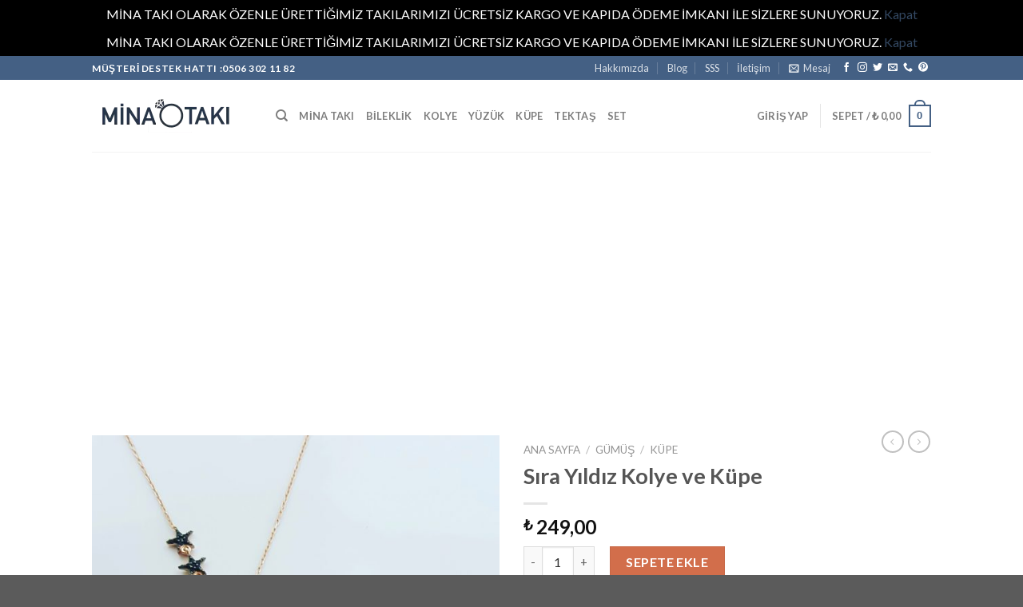

--- FILE ---
content_type: text/html; charset=UTF-8
request_url: https://minataki.com/product/sira-yildiz-kolye-ve-kupe/
body_size: 33064
content:
<!DOCTYPE html>
<!--[if IE 9 ]> <html lang="tr" class="ie9 loading-site no-js"> <![endif]-->
<!--[if IE 8 ]> <html lang="tr" class="ie8 loading-site no-js"> <![endif]-->
<!--[if (gte IE 9)|!(IE)]><!--><html lang="tr" class="loading-site no-js"> <!--<![endif]-->
<head>
	<meta charset="UTF-8" />
	<link rel="profile" href="http://gmpg.org/xfn/11" />
	<link rel="pingback" href="https://minataki.com/xmlrpc.php" />

	<script>(function(html){html.className = html.className.replace(/\bno-js\b/,'js')})(document.documentElement);</script>
<title>Sıra Yıldız Kolye ve Küpe &#8211; Mina Takı</title>
<meta name='robots' content='max-image-preview:large' />
<meta name="viewport" content="width=device-width, initial-scale=1, maximum-scale=1" /><link rel='dns-prefetch' href='//cdn.jsdelivr.net' />
<link rel='dns-prefetch' href='//fonts.googleapis.com' />
<link rel="alternate" type="application/rss+xml" title="Mina Takı &raquo; akışı" href="https://minataki.com/feed/" />
<link rel="alternate" type="application/rss+xml" title="Mina Takı &raquo; yorum akışı" href="https://minataki.com/comments/feed/" />
<link rel="alternate" type="application/rss+xml" title="Mina Takı &raquo; Sıra Yıldız Kolye ve Küpe yorum akışı" href="https://minataki.com/product/sira-yildiz-kolye-ve-kupe/feed/" />
<link rel="alternate" title="oEmbed (JSON)" type="application/json+oembed" href="https://minataki.com/wp-json/oembed/1.0/embed?url=https%3A%2F%2Fminataki.com%2Fproduct%2Fsira-yildiz-kolye-ve-kupe%2F" />
<link rel="alternate" title="oEmbed (XML)" type="text/xml+oembed" href="https://minataki.com/wp-json/oembed/1.0/embed?url=https%3A%2F%2Fminataki.com%2Fproduct%2Fsira-yildiz-kolye-ve-kupe%2F&#038;format=xml" />
<link rel="prefetch" href="https://minataki.com/wp-content/themes/flatsome/assets/js/chunk.countup.fe2c1016.js" />
<link rel="prefetch" href="https://minataki.com/wp-content/themes/flatsome/assets/js/chunk.sticky-sidebar.a58a6557.js" />
<link rel="prefetch" href="https://minataki.com/wp-content/themes/flatsome/assets/js/chunk.tooltips.29144c1c.js" />
<link rel="prefetch" href="https://minataki.com/wp-content/themes/flatsome/assets/js/chunk.vendors-popups.947eca5c.js" />
<link rel="prefetch" href="https://minataki.com/wp-content/themes/flatsome/assets/js/chunk.vendors-slider.c7f2bd49.js" />
<style id='wp-img-auto-sizes-contain-inline-css' type='text/css'>
img:is([sizes=auto i],[sizes^="auto," i]){contain-intrinsic-size:3000px 1500px}
/*# sourceURL=wp-img-auto-sizes-contain-inline-css */
</style>

<style id='wp-emoji-styles-inline-css' type='text/css'>

	img.wp-smiley, img.emoji {
		display: inline !important;
		border: none !important;
		box-shadow: none !important;
		height: 1em !important;
		width: 1em !important;
		margin: 0 0.07em !important;
		vertical-align: -0.1em !important;
		background: none !important;
		padding: 0 !important;
	}
/*# sourceURL=wp-emoji-styles-inline-css */
</style>
<style id='wp-block-library-inline-css' type='text/css'>
:root{--wp-block-synced-color:#7a00df;--wp-block-synced-color--rgb:122,0,223;--wp-bound-block-color:var(--wp-block-synced-color);--wp-editor-canvas-background:#ddd;--wp-admin-theme-color:#007cba;--wp-admin-theme-color--rgb:0,124,186;--wp-admin-theme-color-darker-10:#006ba1;--wp-admin-theme-color-darker-10--rgb:0,107,160.5;--wp-admin-theme-color-darker-20:#005a87;--wp-admin-theme-color-darker-20--rgb:0,90,135;--wp-admin-border-width-focus:2px}@media (min-resolution:192dpi){:root{--wp-admin-border-width-focus:1.5px}}.wp-element-button{cursor:pointer}:root .has-very-light-gray-background-color{background-color:#eee}:root .has-very-dark-gray-background-color{background-color:#313131}:root .has-very-light-gray-color{color:#eee}:root .has-very-dark-gray-color{color:#313131}:root .has-vivid-green-cyan-to-vivid-cyan-blue-gradient-background{background:linear-gradient(135deg,#00d084,#0693e3)}:root .has-purple-crush-gradient-background{background:linear-gradient(135deg,#34e2e4,#4721fb 50%,#ab1dfe)}:root .has-hazy-dawn-gradient-background{background:linear-gradient(135deg,#faaca8,#dad0ec)}:root .has-subdued-olive-gradient-background{background:linear-gradient(135deg,#fafae1,#67a671)}:root .has-atomic-cream-gradient-background{background:linear-gradient(135deg,#fdd79a,#004a59)}:root .has-nightshade-gradient-background{background:linear-gradient(135deg,#330968,#31cdcf)}:root .has-midnight-gradient-background{background:linear-gradient(135deg,#020381,#2874fc)}:root{--wp--preset--font-size--normal:16px;--wp--preset--font-size--huge:42px}.has-regular-font-size{font-size:1em}.has-larger-font-size{font-size:2.625em}.has-normal-font-size{font-size:var(--wp--preset--font-size--normal)}.has-huge-font-size{font-size:var(--wp--preset--font-size--huge)}.has-text-align-center{text-align:center}.has-text-align-left{text-align:left}.has-text-align-right{text-align:right}.has-fit-text{white-space:nowrap!important}#end-resizable-editor-section{display:none}.aligncenter{clear:both}.items-justified-left{justify-content:flex-start}.items-justified-center{justify-content:center}.items-justified-right{justify-content:flex-end}.items-justified-space-between{justify-content:space-between}.screen-reader-text{border:0;clip-path:inset(50%);height:1px;margin:-1px;overflow:hidden;padding:0;position:absolute;width:1px;word-wrap:normal!important}.screen-reader-text:focus{background-color:#ddd;clip-path:none;color:#444;display:block;font-size:1em;height:auto;left:5px;line-height:normal;padding:15px 23px 14px;text-decoration:none;top:5px;width:auto;z-index:100000}html :where(.has-border-color){border-style:solid}html :where([style*=border-top-color]){border-top-style:solid}html :where([style*=border-right-color]){border-right-style:solid}html :where([style*=border-bottom-color]){border-bottom-style:solid}html :where([style*=border-left-color]){border-left-style:solid}html :where([style*=border-width]){border-style:solid}html :where([style*=border-top-width]){border-top-style:solid}html :where([style*=border-right-width]){border-right-style:solid}html :where([style*=border-bottom-width]){border-bottom-style:solid}html :where([style*=border-left-width]){border-left-style:solid}html :where(img[class*=wp-image-]){height:auto;max-width:100%}:where(figure){margin:0 0 1em}html :where(.is-position-sticky){--wp-admin--admin-bar--position-offset:var(--wp-admin--admin-bar--height,0px)}@media screen and (max-width:600px){html :where(.is-position-sticky){--wp-admin--admin-bar--position-offset:0px}}

/*# sourceURL=wp-block-library-inline-css */
</style><link rel='stylesheet' id='wc-blocks-style-css' href='https://minataki.com/wp-content/plugins/woocommerce/assets/client/blocks/wc-blocks.css?ver=wc-10.4.3' type='text/css' media='all' />
<style id='global-styles-inline-css' type='text/css'>
:root{--wp--preset--aspect-ratio--square: 1;--wp--preset--aspect-ratio--4-3: 4/3;--wp--preset--aspect-ratio--3-4: 3/4;--wp--preset--aspect-ratio--3-2: 3/2;--wp--preset--aspect-ratio--2-3: 2/3;--wp--preset--aspect-ratio--16-9: 16/9;--wp--preset--aspect-ratio--9-16: 9/16;--wp--preset--color--black: #000000;--wp--preset--color--cyan-bluish-gray: #abb8c3;--wp--preset--color--white: #ffffff;--wp--preset--color--pale-pink: #f78da7;--wp--preset--color--vivid-red: #cf2e2e;--wp--preset--color--luminous-vivid-orange: #ff6900;--wp--preset--color--luminous-vivid-amber: #fcb900;--wp--preset--color--light-green-cyan: #7bdcb5;--wp--preset--color--vivid-green-cyan: #00d084;--wp--preset--color--pale-cyan-blue: #8ed1fc;--wp--preset--color--vivid-cyan-blue: #0693e3;--wp--preset--color--vivid-purple: #9b51e0;--wp--preset--gradient--vivid-cyan-blue-to-vivid-purple: linear-gradient(135deg,rgb(6,147,227) 0%,rgb(155,81,224) 100%);--wp--preset--gradient--light-green-cyan-to-vivid-green-cyan: linear-gradient(135deg,rgb(122,220,180) 0%,rgb(0,208,130) 100%);--wp--preset--gradient--luminous-vivid-amber-to-luminous-vivid-orange: linear-gradient(135deg,rgb(252,185,0) 0%,rgb(255,105,0) 100%);--wp--preset--gradient--luminous-vivid-orange-to-vivid-red: linear-gradient(135deg,rgb(255,105,0) 0%,rgb(207,46,46) 100%);--wp--preset--gradient--very-light-gray-to-cyan-bluish-gray: linear-gradient(135deg,rgb(238,238,238) 0%,rgb(169,184,195) 100%);--wp--preset--gradient--cool-to-warm-spectrum: linear-gradient(135deg,rgb(74,234,220) 0%,rgb(151,120,209) 20%,rgb(207,42,186) 40%,rgb(238,44,130) 60%,rgb(251,105,98) 80%,rgb(254,248,76) 100%);--wp--preset--gradient--blush-light-purple: linear-gradient(135deg,rgb(255,206,236) 0%,rgb(152,150,240) 100%);--wp--preset--gradient--blush-bordeaux: linear-gradient(135deg,rgb(254,205,165) 0%,rgb(254,45,45) 50%,rgb(107,0,62) 100%);--wp--preset--gradient--luminous-dusk: linear-gradient(135deg,rgb(255,203,112) 0%,rgb(199,81,192) 50%,rgb(65,88,208) 100%);--wp--preset--gradient--pale-ocean: linear-gradient(135deg,rgb(255,245,203) 0%,rgb(182,227,212) 50%,rgb(51,167,181) 100%);--wp--preset--gradient--electric-grass: linear-gradient(135deg,rgb(202,248,128) 0%,rgb(113,206,126) 100%);--wp--preset--gradient--midnight: linear-gradient(135deg,rgb(2,3,129) 0%,rgb(40,116,252) 100%);--wp--preset--font-size--small: 13px;--wp--preset--font-size--medium: 20px;--wp--preset--font-size--large: 36px;--wp--preset--font-size--x-large: 42px;--wp--preset--spacing--20: 0.44rem;--wp--preset--spacing--30: 0.67rem;--wp--preset--spacing--40: 1rem;--wp--preset--spacing--50: 1.5rem;--wp--preset--spacing--60: 2.25rem;--wp--preset--spacing--70: 3.38rem;--wp--preset--spacing--80: 5.06rem;--wp--preset--shadow--natural: 6px 6px 9px rgba(0, 0, 0, 0.2);--wp--preset--shadow--deep: 12px 12px 50px rgba(0, 0, 0, 0.4);--wp--preset--shadow--sharp: 6px 6px 0px rgba(0, 0, 0, 0.2);--wp--preset--shadow--outlined: 6px 6px 0px -3px rgb(255, 255, 255), 6px 6px rgb(0, 0, 0);--wp--preset--shadow--crisp: 6px 6px 0px rgb(0, 0, 0);}:where(.is-layout-flex){gap: 0.5em;}:where(.is-layout-grid){gap: 0.5em;}body .is-layout-flex{display: flex;}.is-layout-flex{flex-wrap: wrap;align-items: center;}.is-layout-flex > :is(*, div){margin: 0;}body .is-layout-grid{display: grid;}.is-layout-grid > :is(*, div){margin: 0;}:where(.wp-block-columns.is-layout-flex){gap: 2em;}:where(.wp-block-columns.is-layout-grid){gap: 2em;}:where(.wp-block-post-template.is-layout-flex){gap: 1.25em;}:where(.wp-block-post-template.is-layout-grid){gap: 1.25em;}.has-black-color{color: var(--wp--preset--color--black) !important;}.has-cyan-bluish-gray-color{color: var(--wp--preset--color--cyan-bluish-gray) !important;}.has-white-color{color: var(--wp--preset--color--white) !important;}.has-pale-pink-color{color: var(--wp--preset--color--pale-pink) !important;}.has-vivid-red-color{color: var(--wp--preset--color--vivid-red) !important;}.has-luminous-vivid-orange-color{color: var(--wp--preset--color--luminous-vivid-orange) !important;}.has-luminous-vivid-amber-color{color: var(--wp--preset--color--luminous-vivid-amber) !important;}.has-light-green-cyan-color{color: var(--wp--preset--color--light-green-cyan) !important;}.has-vivid-green-cyan-color{color: var(--wp--preset--color--vivid-green-cyan) !important;}.has-pale-cyan-blue-color{color: var(--wp--preset--color--pale-cyan-blue) !important;}.has-vivid-cyan-blue-color{color: var(--wp--preset--color--vivid-cyan-blue) !important;}.has-vivid-purple-color{color: var(--wp--preset--color--vivid-purple) !important;}.has-black-background-color{background-color: var(--wp--preset--color--black) !important;}.has-cyan-bluish-gray-background-color{background-color: var(--wp--preset--color--cyan-bluish-gray) !important;}.has-white-background-color{background-color: var(--wp--preset--color--white) !important;}.has-pale-pink-background-color{background-color: var(--wp--preset--color--pale-pink) !important;}.has-vivid-red-background-color{background-color: var(--wp--preset--color--vivid-red) !important;}.has-luminous-vivid-orange-background-color{background-color: var(--wp--preset--color--luminous-vivid-orange) !important;}.has-luminous-vivid-amber-background-color{background-color: var(--wp--preset--color--luminous-vivid-amber) !important;}.has-light-green-cyan-background-color{background-color: var(--wp--preset--color--light-green-cyan) !important;}.has-vivid-green-cyan-background-color{background-color: var(--wp--preset--color--vivid-green-cyan) !important;}.has-pale-cyan-blue-background-color{background-color: var(--wp--preset--color--pale-cyan-blue) !important;}.has-vivid-cyan-blue-background-color{background-color: var(--wp--preset--color--vivid-cyan-blue) !important;}.has-vivid-purple-background-color{background-color: var(--wp--preset--color--vivid-purple) !important;}.has-black-border-color{border-color: var(--wp--preset--color--black) !important;}.has-cyan-bluish-gray-border-color{border-color: var(--wp--preset--color--cyan-bluish-gray) !important;}.has-white-border-color{border-color: var(--wp--preset--color--white) !important;}.has-pale-pink-border-color{border-color: var(--wp--preset--color--pale-pink) !important;}.has-vivid-red-border-color{border-color: var(--wp--preset--color--vivid-red) !important;}.has-luminous-vivid-orange-border-color{border-color: var(--wp--preset--color--luminous-vivid-orange) !important;}.has-luminous-vivid-amber-border-color{border-color: var(--wp--preset--color--luminous-vivid-amber) !important;}.has-light-green-cyan-border-color{border-color: var(--wp--preset--color--light-green-cyan) !important;}.has-vivid-green-cyan-border-color{border-color: var(--wp--preset--color--vivid-green-cyan) !important;}.has-pale-cyan-blue-border-color{border-color: var(--wp--preset--color--pale-cyan-blue) !important;}.has-vivid-cyan-blue-border-color{border-color: var(--wp--preset--color--vivid-cyan-blue) !important;}.has-vivid-purple-border-color{border-color: var(--wp--preset--color--vivid-purple) !important;}.has-vivid-cyan-blue-to-vivid-purple-gradient-background{background: var(--wp--preset--gradient--vivid-cyan-blue-to-vivid-purple) !important;}.has-light-green-cyan-to-vivid-green-cyan-gradient-background{background: var(--wp--preset--gradient--light-green-cyan-to-vivid-green-cyan) !important;}.has-luminous-vivid-amber-to-luminous-vivid-orange-gradient-background{background: var(--wp--preset--gradient--luminous-vivid-amber-to-luminous-vivid-orange) !important;}.has-luminous-vivid-orange-to-vivid-red-gradient-background{background: var(--wp--preset--gradient--luminous-vivid-orange-to-vivid-red) !important;}.has-very-light-gray-to-cyan-bluish-gray-gradient-background{background: var(--wp--preset--gradient--very-light-gray-to-cyan-bluish-gray) !important;}.has-cool-to-warm-spectrum-gradient-background{background: var(--wp--preset--gradient--cool-to-warm-spectrum) !important;}.has-blush-light-purple-gradient-background{background: var(--wp--preset--gradient--blush-light-purple) !important;}.has-blush-bordeaux-gradient-background{background: var(--wp--preset--gradient--blush-bordeaux) !important;}.has-luminous-dusk-gradient-background{background: var(--wp--preset--gradient--luminous-dusk) !important;}.has-pale-ocean-gradient-background{background: var(--wp--preset--gradient--pale-ocean) !important;}.has-electric-grass-gradient-background{background: var(--wp--preset--gradient--electric-grass) !important;}.has-midnight-gradient-background{background: var(--wp--preset--gradient--midnight) !important;}.has-small-font-size{font-size: var(--wp--preset--font-size--small) !important;}.has-medium-font-size{font-size: var(--wp--preset--font-size--medium) !important;}.has-large-font-size{font-size: var(--wp--preset--font-size--large) !important;}.has-x-large-font-size{font-size: var(--wp--preset--font-size--x-large) !important;}
/*# sourceURL=global-styles-inline-css */
</style>

<style id='classic-theme-styles-inline-css' type='text/css'>
/*! This file is auto-generated */
.wp-block-button__link{color:#fff;background-color:#32373c;border-radius:9999px;box-shadow:none;text-decoration:none;padding:calc(.667em + 2px) calc(1.333em + 2px);font-size:1.125em}.wp-block-file__button{background:#32373c;color:#fff;text-decoration:none}
/*# sourceURL=/wp-includes/css/classic-themes.min.css */
</style>
<link rel='stylesheet' id='contact-form-7-css' href='https://minataki.com/wp-content/plugins/contact-form-7/includes/css/styles.css?ver=6.1.4' type='text/css' media='all' />
<link rel='stylesheet' id='photoswipe-css' href='https://minataki.com/wp-content/plugins/woocommerce/assets/css/photoswipe/photoswipe.min.css?ver=10.4.3' type='text/css' media='all' />
<link rel='stylesheet' id='photoswipe-default-skin-css' href='https://minataki.com/wp-content/plugins/woocommerce/assets/css/photoswipe/default-skin/default-skin.min.css?ver=10.4.3' type='text/css' media='all' />
<style id='woocommerce-inline-inline-css' type='text/css'>
.woocommerce form .form-row .required { visibility: visible; }
/*# sourceURL=woocommerce-inline-inline-css */
</style>
<link rel='stylesheet' id='flatsome-main-css' href='https://minataki.com/wp-content/themes/flatsome/assets/css/flatsome.css?ver=3.15.7' type='text/css' media='all' />
<style id='flatsome-main-inline-css' type='text/css'>
@font-face {
				font-family: "fl-icons";
				font-display: block;
				src: url(https://minataki.com/wp-content/themes/flatsome/assets/css/icons/fl-icons.eot?v=3.15.7);
				src:
					url(https://minataki.com/wp-content/themes/flatsome/assets/css/icons/fl-icons.eot#iefix?v=3.15.7) format("embedded-opentype"),
					url(https://minataki.com/wp-content/themes/flatsome/assets/css/icons/fl-icons.woff2?v=3.15.7) format("woff2"),
					url(https://minataki.com/wp-content/themes/flatsome/assets/css/icons/fl-icons.ttf?v=3.15.7) format("truetype"),
					url(https://minataki.com/wp-content/themes/flatsome/assets/css/icons/fl-icons.woff?v=3.15.7) format("woff"),
					url(https://minataki.com/wp-content/themes/flatsome/assets/css/icons/fl-icons.svg?v=3.15.7#fl-icons) format("svg");
			}
/*# sourceURL=flatsome-main-inline-css */
</style>
<link rel='stylesheet' id='flatsome-shop-css' href='https://minataki.com/wp-content/themes/flatsome/assets/css/flatsome-shop.css?ver=3.15.7' type='text/css' media='all' />
<link rel='stylesheet' id='flatsome-style-css' href='https://minataki.com/wp-content/themes/flatsome/style.css?ver=3.15.7' type='text/css' media='all' />
<link rel='stylesheet' id='flatsome-googlefonts-css' href='//fonts.googleapis.com/css?family=Lato%3Aregular%2C700%2C400%2C700%7CDancing+Script%3Aregular%2Cdefault&#038;display=swap&#038;ver=3.9' type='text/css' media='all' />
<script type="text/javascript" src="https://minataki.com/wp-content/plugins/woocommerce/assets/js/photoswipe/photoswipe.min.js?ver=4.1.1-wc.10.4.3" id="wc-photoswipe-js" defer="defer" data-wp-strategy="defer"></script>
<script type="text/javascript" src="https://minataki.com/wp-content/plugins/woocommerce/assets/js/photoswipe/photoswipe-ui-default.min.js?ver=4.1.1-wc.10.4.3" id="wc-photoswipe-ui-default-js" defer="defer" data-wp-strategy="defer"></script>
<script type="text/javascript" src="https://minataki.com/wp-includes/js/jquery/jquery.min.js?ver=3.7.1" id="jquery-core-js"></script>
<script type="text/javascript" src="https://minataki.com/wp-includes/js/jquery/jquery-migrate.min.js?ver=3.4.1" id="jquery-migrate-js"></script>
<script type="text/javascript" id="wc-single-product-js-extra">
/* <![CDATA[ */
var wc_single_product_params = {"i18n_required_rating_text":"L\u00fctfen bir oy belirleyin","i18n_rating_options":["1/5 y\u0131ld\u0131z","2/5 y\u0131ld\u0131z","3/5 y\u0131ld\u0131z","4/5 y\u0131ld\u0131z","5/5 y\u0131ld\u0131z"],"i18n_product_gallery_trigger_text":"Tam ekran g\u00f6rsel galerisini g\u00f6r\u00fcnt\u00fcleyin","review_rating_required":"yes","flexslider":{"rtl":false,"animation":"slide","smoothHeight":true,"directionNav":false,"controlNav":"thumbnails","slideshow":false,"animationSpeed":500,"animationLoop":false,"allowOneSlide":false},"zoom_enabled":"","zoom_options":[],"photoswipe_enabled":"1","photoswipe_options":{"shareEl":false,"closeOnScroll":false,"history":false,"hideAnimationDuration":0,"showAnimationDuration":0},"flexslider_enabled":""};
//# sourceURL=wc-single-product-js-extra
/* ]]> */
</script>
<script type="text/javascript" src="https://minataki.com/wp-content/plugins/woocommerce/assets/js/frontend/single-product.min.js?ver=10.4.3" id="wc-single-product-js" defer="defer" data-wp-strategy="defer"></script>
<script type="text/javascript" src="https://minataki.com/wp-content/plugins/woocommerce/assets/js/jquery-blockui/jquery.blockUI.min.js?ver=2.7.0-wc.10.4.3" id="wc-jquery-blockui-js" defer="defer" data-wp-strategy="defer"></script>
<script type="text/javascript" src="https://minataki.com/wp-content/plugins/woocommerce/assets/js/js-cookie/js.cookie.min.js?ver=2.1.4-wc.10.4.3" id="wc-js-cookie-js" defer="defer" data-wp-strategy="defer"></script>
<script type="text/javascript" id="woocommerce-js-extra">
/* <![CDATA[ */
var woocommerce_params = {"ajax_url":"/wp-admin/admin-ajax.php","wc_ajax_url":"/?wc-ajax=%%endpoint%%","i18n_password_show":"\u015eifreyi g\u00f6ster","i18n_password_hide":"\u015eifreyi gizle"};
//# sourceURL=woocommerce-js-extra
/* ]]> */
</script>
<script type="text/javascript" src="https://minataki.com/wp-content/plugins/woocommerce/assets/js/frontend/woocommerce.min.js?ver=10.4.3" id="woocommerce-js" defer="defer" data-wp-strategy="defer"></script>
<link rel="https://api.w.org/" href="https://minataki.com/wp-json/" /><link rel="alternate" title="JSON" type="application/json" href="https://minataki.com/wp-json/wp/v2/product/1525" /><link rel="EditURI" type="application/rsd+xml" title="RSD" href="https://minataki.com/xmlrpc.php?rsd" />
<meta name="generator" content="WordPress 6.9" />
<meta name="generator" content="WooCommerce 10.4.3" />
<link rel="canonical" href="https://minataki.com/product/sira-yildiz-kolye-ve-kupe/" />
<link rel='shortlink' href='https://minataki.com/?p=1525' />
<style>.bg{opacity: 0; transition: opacity 1s; -webkit-transition: opacity 1s;} .bg-loaded{opacity: 1;}</style><!--[if IE]><link rel="stylesheet" type="text/css" href="https://minataki.com/wp-content/themes/flatsome/assets/css/ie-fallback.css"><script src="//cdnjs.cloudflare.com/ajax/libs/html5shiv/3.6.1/html5shiv.js"></script><script>var head = document.getElementsByTagName('head')[0],style = document.createElement('style');style.type = 'text/css';style.styleSheet.cssText = ':before,:after{content:none !important';head.appendChild(style);setTimeout(function(){head.removeChild(style);}, 0);</script><script src="https://minataki.com/wp-content/themes/flatsome/assets/libs/ie-flexibility.js"></script><![endif]--><script async src="https://pagead2.googlesyndication.com/pagead/js/adsbygoogle.js"></script>
<script>
     (adsbygoogle = window.adsbygoogle || []).push({
          google_ad_client: "ca-pub-8773420747973905",
          enable_page_level_ads: true
     });
</script>
<!-- Yandex.Metrika counter -->
<script type="text/javascript" >
   (function(m,e,t,r,i,k,a){m[i]=m[i]||function(){(m[i].a=m[i].a||[]).push(arguments)};
   m[i].l=1*new Date();k=e.createElement(t),a=e.getElementsByTagName(t)[0],k.async=1,k.src=r,a.parentNode.insertBefore(k,a)})
   (window, document, "script", "https://mc.yandex.ru/metrika/tag.js", "ym");

   ym(51361165, "init", {
        id:51361165,
        clickmap:true,
        trackLinks:true,
        accurateTrackBounce:true
   });
</script>
<noscript><div><img src="https://mc.yandex.ru/watch/51361165" style="position:absolute; left:-9999px;" alt="" /></div></noscript>
<!-- /Yandex.Metrika counter -->	<noscript><style>.woocommerce-product-gallery{ opacity: 1 !important; }</style></noscript>
	<link rel="icon" href="https://minataki.com/wp-content/uploads/2020/08/cropped-Screenshot_2-32x32.jpg" sizes="32x32" />
<link rel="icon" href="https://minataki.com/wp-content/uploads/2020/08/cropped-Screenshot_2-192x192.jpg" sizes="192x192" />
<link rel="apple-touch-icon" href="https://minataki.com/wp-content/uploads/2020/08/cropped-Screenshot_2-180x180.jpg" />
<meta name="msapplication-TileImage" content="https://minataki.com/wp-content/uploads/2020/08/cropped-Screenshot_2-270x270.jpg" />
<style id="custom-css" type="text/css">:root {--primary-color: #446084;}.header-main{height: 90px}#logo img{max-height: 90px}#logo{width:200px;}.header-top{min-height: 30px}.transparent .header-main{height: 90px}.transparent #logo img{max-height: 90px}.has-transparent + .page-title:first-of-type,.has-transparent + #main > .page-title,.has-transparent + #main > div > .page-title,.has-transparent + #main .page-header-wrapper:first-of-type .page-title{padding-top: 120px;}.header.show-on-scroll,.stuck .header-main{height:70px!important}.stuck #logo img{max-height: 70px!important}.header-bottom {background-color: #f1f1f1}.top-bar-nav > li > a{line-height: 16px }.stuck .header-main .nav > li > a{line-height: 50px }@media (max-width: 549px) {.header-main{height: 70px}#logo img{max-height: 70px}}body{font-family:"Lato", sans-serif}body{font-weight: 400}.nav > li > a {font-family:"Lato", sans-serif;}.mobile-sidebar-levels-2 .nav > li > ul > li > a {font-family:"Lato", sans-serif;}.nav > li > a {font-weight: 700;}.mobile-sidebar-levels-2 .nav > li > ul > li > a {font-weight: 700;}h1,h2,h3,h4,h5,h6,.heading-font, .off-canvas-center .nav-sidebar.nav-vertical > li > a{font-family: "Lato", sans-serif;}h1,h2,h3,h4,h5,h6,.heading-font,.banner h1,.banner h2{font-weight: 700;}.alt-font{font-family: "Dancing Script", sans-serif;}.shop-page-title.featured-title .title-bg{ background-image: url(https://minataki.com/wp-content/uploads/2020/08/B-18.jpeg)!important;}@media screen and (min-width: 550px){.products .box-vertical .box-image{min-width: 300px!important;width: 300px!important;}}.label-new.menu-item > a:after{content:"Yeni";}.label-hot.menu-item > a:after{content:"Yeni";}.label-sale.menu-item > a:after{content:"İndirim";}.label-popular.menu-item > a:after{content:"Popüler";}</style></head>

<body class="wp-singular product-template-default single single-product postid-1525 wp-theme-flatsome theme-flatsome woocommerce woocommerce-page woocommerce-demo-store woocommerce-no-js lightbox nav-dropdown-has-arrow nav-dropdown-has-shadow nav-dropdown-has-border">

<p role="complementary" aria-label="Mağaza duyurusu" class="woocommerce-store-notice demo_store" data-notice-id="db868f9a1bd18130a7fb8b773a5d18e3" style="display:none;">MİNA TAKI OLARAK ÖZENLE ÜRETTİĞİMİZ TAKILARIMIZI ÜCRETSİZ KARGO VE KAPIDA ÖDEME İMKANI İLE SİZLERE SUNUYORUZ. <a role="button" href="#" class="woocommerce-store-notice__dismiss-link">Kapat</a></p><p role="complementary" aria-label="Mağaza duyurusu" class="woocommerce-store-notice demo_store" data-notice-id="db868f9a1bd18130a7fb8b773a5d18e3" style="display:none;">MİNA TAKI OLARAK ÖZENLE ÜRETTİĞİMİZ TAKILARIMIZI ÜCRETSİZ KARGO VE KAPIDA ÖDEME İMKANI İLE SİZLERE SUNUYORUZ. <a role="button" href="#" class="woocommerce-store-notice__dismiss-link">Kapat</a></p>
<a class="skip-link screen-reader-text" href="#main">Skip to content</a>

<div id="wrapper">

	
	<header id="header" class="header has-sticky sticky-jump">
		<div class="header-wrapper">
			<div id="top-bar" class="header-top hide-for-sticky nav-dark">
    <div class="flex-row container">
      <div class="flex-col hide-for-medium flex-left">
          <ul class="nav nav-left medium-nav-center nav-small  nav-divided">
              <li class="html custom html_topbar_left"><strong class="uppercase">MÜŞTERİ DESTEK HATTI :0506 302 11 82 </strong></li>          </ul>
      </div>

      <div class="flex-col hide-for-medium flex-center">
          <ul class="nav nav-center nav-small  nav-divided">
                        </ul>
      </div>

      <div class="flex-col hide-for-medium flex-right">
         <ul class="nav top-bar-nav nav-right nav-small  nav-divided">
              <li id="menu-item-253" class="menu-item menu-item-type-post_type menu-item-object-page menu-item-253 menu-item-design-default"><a href="https://minataki.com/hakkimizda/" class="nav-top-link">Hakkımızda</a></li>
<li id="menu-item-254" class="menu-item menu-item-type-post_type menu-item-object-page menu-item-254 menu-item-design-default"><a href="https://minataki.com/blog/" class="nav-top-link">Blog</a></li>
<li id="menu-item-1401" class="menu-item menu-item-type-post_type menu-item-object-page menu-item-1401 menu-item-design-default"><a href="https://minataki.com/contact/" class="nav-top-link">SSS</a></li>
<li id="menu-item-255" class="menu-item menu-item-type-post_type menu-item-object-page menu-item-255 menu-item-design-default"><a href="https://minataki.com/contact/" class="nav-top-link">İletişim</a></li>
<li class="header-newsletter-item has-icon">

<a href="#header-newsletter-signup" class="tooltip is-small"
  title="Mesaj göndermek için kayıt olun.">

      <i class="icon-envelop"></i>
  
      <span class="header-newsletter-title hide-for-medium">
      Mesaj    </span>
  </a>
	<div id="header-newsletter-signup"
	     class="lightbox-by-id lightbox-content mfp-hide lightbox-white "
	     style="max-width:700px ;padding:0px">
		
  <div class="banner has-hover" id="banner-88898748">
          <div class="banner-inner fill">
        <div class="banner-bg fill" >
            <div class="bg fill bg-fill "></div>
                        <div class="overlay"></div>            
	<div class="is-border is-dashed"
		style="border-color:rgba(255,255,255,.3);border-width:2px 2px 2px 2px;margin:10px;">
	</div>
                    </div>
		
        <div class="banner-layers container">
            <div class="fill banner-link"></div>               <div id="text-box-597853601" class="text-box banner-layer x10 md-x10 lg-x10 y50 md-y50 lg-y50 res-text">
                     <div data-animate="fadeInUp">           <div class="text-box-content text dark">
              
              <div class="text-inner text-left">
                  <h3 class="uppercase">Mesaj göndermek için kayıt olun.</h3><p class="lead">Yeni ürünlerden ve indirimlerden haberdar olmak için kayıt olun.</p>
<div class="wpcf7 no-js" id="wpcf7-f8-o1" lang="en-US" dir="ltr" data-wpcf7-id="8">
<div class="screen-reader-response"><p role="status" aria-live="polite" aria-atomic="true"></p> <ul></ul></div>
<form action="/product/sira-yildiz-kolye-ve-kupe/#wpcf7-f8-o1" method="post" class="wpcf7-form init" aria-label="Contact form" novalidate="novalidate" data-status="init">
<fieldset class="hidden-fields-container"><input type="hidden" name="_wpcf7" value="8" /><input type="hidden" name="_wpcf7_version" value="6.1.4" /><input type="hidden" name="_wpcf7_locale" value="en_US" /><input type="hidden" name="_wpcf7_unit_tag" value="wpcf7-f8-o1" /><input type="hidden" name="_wpcf7_container_post" value="0" /><input type="hidden" name="_wpcf7_posted_data_hash" value="" />
</fieldset>
<div class="form-flat">
	<p><span class="wpcf7-form-control-wrap" data-name="your-email"><input size="40" maxlength="400" class="wpcf7-form-control wpcf7-email wpcf7-validates-as-required wpcf7-text wpcf7-validates-as-email" aria-required="true" aria-invalid="false" placeholder="Your Email (required)" value="" type="email" name="your-email" /></span>
	</p>
	<p><input class="wpcf7-form-control wpcf7-submit has-spinner button" type="submit" value="Sign Up" />
	</p>
</div><p style="display: none !important;" class="akismet-fields-container" data-prefix="_wpcf7_ak_"><label>&#916;<textarea name="_wpcf7_ak_hp_textarea" cols="45" rows="8" maxlength="100"></textarea></label><input type="hidden" id="ak_js_1" name="_wpcf7_ak_js" value="3"/><script>document.getElementById( "ak_js_1" ).setAttribute( "value", ( new Date() ).getTime() );</script></p><div class="wpcf7-response-output" aria-hidden="true"></div>
</form>
</div>
              </div>
           </div>
       </div>                     
<style>
#text-box-597853601 {
  width: 60%;
}
#text-box-597853601 .text-box-content {
  font-size: 100%;
}
@media (min-width:550px) {
  #text-box-597853601 {
    width: 50%;
  }
}
</style>
    </div>
         </div>
      </div>

            
<style>
#banner-88898748 {
  padding-top: 500px;
}
#banner-88898748 .bg.bg-loaded {
  background-image: url(https://minataki.com/wp-content/themes/flatsome/assets/img/missing.jpg);
}
#banner-88898748 .overlay {
  background-color: rgba(0,0,0,.4);
}
#banner-88898748 .ux-shape-divider--top svg {
  height: 150px;
  --divider-top-width: 100%;
}
#banner-88898748 .ux-shape-divider--bottom svg {
  height: 150px;
  --divider-width: 100%;
}
</style>
  </div>

	</div>
	
	</li>
<li class="html header-social-icons ml-0">
	<div class="social-icons follow-icons" ><a href="https://www.facebook.com/Mina-Takı-1984533165129213/" target="_blank" data-label="Facebook" rel="noopener noreferrer nofollow" class="icon plain facebook tooltip" title="Facebook' ta Takip Edin" aria-label="Facebook&#039; ta Takip Edin"><i class="icon-facebook" ></i></a><a href="https://instagram.com/mina_taki" target="_blank" rel="noopener noreferrer nofollow" data-label="Instagram" class="icon plain  instagram tooltip" title="Instagram' da Takip Edin" aria-label="Instagram&#039; da Takip Edin"><i class="icon-instagram" ></i></a><a href="https://instagram.com/mina_taki" target="_blank" data-label="Twitter" rel="noopener noreferrer nofollow" class="icon plain  twitter tooltip" title="Twitter' da Takip Edin" aria-label="Twitter&#039; da Takip Edin"><i class="icon-twitter" ></i></a><a href="/cdn-cgi/l/email-protection#90f9fef6ffd0fdf9fef1e4f1fbf9bef3fffd" data-label="E-mail" rel="nofollow" class="icon plain  email tooltip" title="Bize email gönderin" aria-label="Bize email gönderin"><i class="icon-envelop" ></i></a><a href="tel:05063021182" target="_blank" data-label="Phone" rel="noopener noreferrer nofollow" class="icon plain  phone tooltip" title="Call us" aria-label="Call us"><i class="icon-phone" ></i></a><a href="https://tr.pinterest.com/minataki034/" target="_blank" rel="noopener noreferrer nofollow"  data-label="Pinterest"  class="icon plain  pinterest tooltip" title="Pinterest' te Takip Edin" aria-label="Pinterest&#039; te Takip Edin"><i class="icon-pinterest" ></i></a></div></li>          </ul>
      </div>

            <div class="flex-col show-for-medium flex-grow">
          <ul class="nav nav-center nav-small mobile-nav  nav-divided">
              <li class="html custom html_topbar_left"><strong class="uppercase">MÜŞTERİ DESTEK HATTI :0506 302 11 82 </strong></li>          </ul>
      </div>
      
    </div>
</div>
<div id="masthead" class="header-main ">
      <div class="header-inner flex-row container logo-left medium-logo-center" role="navigation">

          <!-- Logo -->
          <div id="logo" class="flex-col logo">
            
<!-- Header logo -->
<a href="https://minataki.com/" title="Mina Takı - Sizde güzel!" rel="home">
		<img width="400" height="84" src="https://minataki.com/wp-content/uploads/2018/03/logo-mina.png.webp" class="header_logo header-logo" alt="Mina Takı"/><img  width="400" height="84" src="https://minataki.com/wp-content/uploads/2018/03/logo-mina.png.webp" class="header-logo-dark" alt="Mina Takı"/></a>
          </div>

          <!-- Mobile Left Elements -->
          <div class="flex-col show-for-medium flex-left">
            <ul class="mobile-nav nav nav-left ">
              <li class="nav-icon has-icon">
  		<a href="#" data-open="#main-menu" data-pos="left" data-bg="main-menu-overlay" data-color="" class="is-small" aria-label="Menu" aria-controls="main-menu" aria-expanded="false">
		
		  <i class="icon-menu" ></i>
		  		</a>
	</li>            </ul>
          </div>

          <!-- Left Elements -->
          <div class="flex-col hide-for-medium flex-left
            flex-grow">
            <ul class="header-nav header-nav-main nav nav-left  nav-uppercase" >
              <li class="header-search header-search-dropdown has-icon has-dropdown menu-item-has-children">
		<a href="#" aria-label="Ara" class="is-small"><i class="icon-search" ></i></a>
		<ul class="nav-dropdown nav-dropdown-default">
	 	<li class="header-search-form search-form html relative has-icon">
	<div class="header-search-form-wrapper">
		<div class="searchform-wrapper ux-search-box relative is-normal"><form role="search" method="get" class="searchform" action="https://minataki.com/">
	<div class="flex-row relative">
						<div class="flex-col flex-grow">
			<label class="screen-reader-text" for="woocommerce-product-search-field-0">Ara:</label>
			<input type="search" id="woocommerce-product-search-field-0" class="search-field mb-0" placeholder="Ara&hellip;" value="" name="s" />
			<input type="hidden" name="post_type" value="product" />
					</div>
		<div class="flex-col">
			<button type="submit" value="Ara" class="ux-search-submit submit-button secondary button icon mb-0" aria-label="Submit">
				<i class="icon-search" ></i>			</button>
		</div>
	</div>
	<div class="live-search-results text-left z-top"></div>
</form>
</div>	</div>
</li>	</ul>
</li>
<li id="menu-item-246" class="menu-item menu-item-type-post_type menu-item-object-page menu-item-home menu-item-246 menu-item-design-default"><a href="https://minataki.com/" class="nav-top-link">Mina Takı</a></li>
<li id="menu-item-470" class="menu-item menu-item-type-custom menu-item-object-custom menu-item-470 menu-item-design-default"><a href="https://minataki.com/product-category/gumus/gumus-bileklik/" class="nav-top-link">Bileklik</a></li>
<li id="menu-item-471" class="menu-item menu-item-type-custom menu-item-object-custom menu-item-471 menu-item-design-default"><a href="https://minataki.com/product-category/gumus/gumus-kolye/" class="nav-top-link">Kolye</a></li>
<li id="menu-item-473" class="menu-item menu-item-type-custom menu-item-object-custom menu-item-473 menu-item-design-default"><a href="https://minataki.com/product-category/gumus/gumus-yuzuk/" class="nav-top-link">Yüzük</a></li>
<li id="menu-item-472" class="menu-item menu-item-type-custom menu-item-object-custom menu-item-472 menu-item-design-default"><a href="https://minataki.com/product-category/gumus/gumus-kupe/" class="nav-top-link">Küpe</a></li>
<li id="menu-item-474" class="menu-item menu-item-type-custom menu-item-object-custom menu-item-474 menu-item-design-default"><a href="https://minataki.com/product-category/pirlanta-tektas/" class="nav-top-link">Tektaş</a></li>
<li id="menu-item-527" class="menu-item menu-item-type-custom menu-item-object-custom menu-item-527 menu-item-design-default"><a href="https://minataki.com/product-category/gumus/gumus-set/" class="nav-top-link">Set</a></li>
            </ul>
          </div>

          <!-- Right Elements -->
          <div class="flex-col hide-for-medium flex-right">
            <ul class="header-nav header-nav-main nav nav-right  nav-uppercase">
              <li class="account-item has-icon
    "
>

<a href="https://minataki.com/hesabim/"
    class="nav-top-link nav-top-not-logged-in "
    data-open="#login-form-popup"  >
    <span>
    Giriş Yap      </span>
  
</a>



</li>
<li class="header-divider"></li><li class="cart-item has-icon has-dropdown">

<a href="https://minataki.com/cart/" title="Sepet" class="header-cart-link is-small">


<span class="header-cart-title">
   Sepet   /      <span class="cart-price"><span class="woocommerce-Price-amount amount"><bdi><span class="woocommerce-Price-currencySymbol">&#8378;</span>&nbsp;0,00</bdi></span></span>
  </span>

    <span class="cart-icon image-icon">
    <strong>0</strong>
  </span>
  </a>

 <ul class="nav-dropdown nav-dropdown-default">
    <li class="html widget_shopping_cart">
      <div class="widget_shopping_cart_content">
        

	<p class="woocommerce-mini-cart__empty-message">Sepetinizde ürün bulunmuyor.</p>


      </div>
    </li>
     </ul>

</li>
            </ul>
          </div>

          <!-- Mobile Right Elements -->
          <div class="flex-col show-for-medium flex-right">
            <ul class="mobile-nav nav nav-right ">
              <li class="cart-item has-icon">

      <a href="https://minataki.com/cart/" class="header-cart-link off-canvas-toggle nav-top-link is-small" data-open="#cart-popup" data-class="off-canvas-cart" title="Sepet" data-pos="right">
  
    <span class="cart-icon image-icon">
    <strong>0</strong>
  </span>
  </a>


  <!-- Cart Sidebar Popup -->
  <div id="cart-popup" class="mfp-hide widget_shopping_cart">
  <div class="cart-popup-inner inner-padding">
      <div class="cart-popup-title text-center">
          <h4 class="uppercase">Sepet</h4>
          <div class="is-divider"></div>
      </div>
      <div class="widget_shopping_cart_content">
          

	<p class="woocommerce-mini-cart__empty-message">Sepetinizde ürün bulunmuyor.</p>


      </div>
             <div class="cart-sidebar-content relative"></div>  </div>
  </div>

</li>
            </ul>
          </div>

      </div>
     
            <div class="container"><div class="top-divider full-width"></div></div>
      </div>
<div class="header-bg-container fill"><div class="header-bg-image fill"></div><div class="header-bg-color fill"></div></div>		</div>
	</header>

	<div class="header-block block-html-after-header z-1" style="position:relative;top:-1px;"><script data-cfasync="false" src="/cdn-cgi/scripts/5c5dd728/cloudflare-static/email-decode.min.js"></script><script async src="https://pagead2.googlesyndication.com/pagead/js/adsbygoogle.js?client=ca-pub-1798934268501037"
     crossorigin="anonymous"></script></div>
	<main id="main" class="">

	<div class="shop-container">
		
			<div class="container">
	<div class="woocommerce-notices-wrapper"></div></div>
<div id="product-1525" class="product type-product post-1525 status-publish first instock product_cat-gumus-kolye product_cat-gumus-kupe product_tag-bestas-yuzuk product_tag-bileklik product_tag-camgoz product_tag-camgoz-bileklik product_tag-damla-model product_tag-elmas-montur product_tag-gumus product_tag-gumus-bileklik product_tag-gumus-set product_tag-istiridye-kolye product_tag-kolye product_tag-kupe product_tag-melek-kanadi product_tag-pandora-bileklik product_tag-papatyaset product_tag-pirlanta-montur product_tag-yildiz-kolye product_tag-yildiz-kupe has-post-thumbnail shipping-taxable purchasable product-type-simple">
	<div class="product-container">

<div class="product-main">
	<div class="row content-row mb-0">

		<div class="product-gallery col large-6">
		
<div class="product-images relative mb-half has-hover woocommerce-product-gallery woocommerce-product-gallery--with-images woocommerce-product-gallery--columns-4 images" data-columns="4">

  <div class="badge-container is-larger absolute left top z-1">
</div>

  <div class="image-tools absolute top show-on-hover right z-3">
      </div>

  <figure class="woocommerce-product-gallery__wrapper product-gallery-slider slider slider-nav-small mb-half"
        data-flickity-options='{
                "cellAlign": "center",
                "wrapAround": true,
                "autoPlay": false,
                "prevNextButtons":true,
                "adaptiveHeight": true,
                "imagesLoaded": true,
                "lazyLoad": 1,
                "dragThreshold" : 15,
                "pageDots": false,
                "rightToLeft": false       }'>
    <div data-thumb="https://minataki.com/wp-content/uploads/2020/08/B-18-100x100.jpeg" data-thumb-alt="" class="woocommerce-product-gallery__image slide first"><a href="https://minataki.com/wp-content/uploads/2020/08/B-18.jpeg"><img width="600" height="577" src="data:image/svg+xml,%3Csvg%20viewBox%3D%220%200%201242%201194%22%20xmlns%3D%22http%3A%2F%2Fwww.w3.org%2F2000%2Fsvg%22%3E%3C%2Fsvg%3E" class="lazy-load wp-post-image skip-lazy" alt="" title="yıldız" data-caption="" data-src="https://minataki.com/wp-content/uploads/2020/08/B-18.jpeg" data-large_image="https://minataki.com/wp-content/uploads/2020/08/B-18.jpeg" data-large_image_width="1242" data-large_image_height="1194" decoding="async" fetchpriority="high" srcset="" data-srcset="https://minataki.com/wp-content/uploads/2020/08/B-18-600x577.jpeg 600w, https://minataki.com/wp-content/uploads/2020/08/B-18-416x400.jpeg 416w, https://minataki.com/wp-content/uploads/2020/08/B-18-832x800.jpeg 832w, https://minataki.com/wp-content/uploads/2020/08/B-18-768x738.jpeg 768w, https://minataki.com/wp-content/uploads/2020/08/B-18.jpeg 1242w" sizes="(max-width: 600px) 100vw, 600px" /></a></div><div data-thumb="https://minataki.com/wp-content/uploads/2020/08/B-6-100x100.jpeg" data-thumb-alt="" class="woocommerce-product-gallery__image slide"><a href="https://minataki.com/wp-content/uploads/2020/08/B-6.jpeg"><img width="600" height="621" src="data:image/svg+xml,%3Csvg%20viewBox%3D%220%200%201242%201285%22%20xmlns%3D%22http%3A%2F%2Fwww.w3.org%2F2000%2Fsvg%22%3E%3C%2Fsvg%3E" class="lazy-load skip-lazy" alt="" title="yıldız" data-caption="" data-src="https://minataki.com/wp-content/uploads/2020/08/B-6.jpeg" data-large_image="https://minataki.com/wp-content/uploads/2020/08/B-6.jpeg" data-large_image_width="1242" data-large_image_height="1285" decoding="async" srcset="" data-srcset="https://minataki.com/wp-content/uploads/2020/08/B-6-600x621.jpeg 600w, https://minataki.com/wp-content/uploads/2020/08/B-6-387x400.jpeg 387w, https://minataki.com/wp-content/uploads/2020/08/B-6-773x800.jpeg 773w, https://minataki.com/wp-content/uploads/2020/08/B-6-768x795.jpeg 768w, https://minataki.com/wp-content/uploads/2020/08/B-6.jpeg 1242w" sizes="(max-width: 600px) 100vw, 600px" /></a></div><div data-thumb="https://minataki.com/wp-content/uploads/2020/08/H-1-100x100.jpg" data-thumb-alt="" class="woocommerce-product-gallery__image slide"><a href="https://minataki.com/wp-content/uploads/2020/08/H-1.jpg"><img width="600" height="589" src="data:image/svg+xml,%3Csvg%20viewBox%3D%220%200%201242%201219%22%20xmlns%3D%22http%3A%2F%2Fwww.w3.org%2F2000%2Fsvg%22%3E%3C%2Fsvg%3E" class="lazy-load skip-lazy" alt="" title="H (1)" data-caption="" data-src="https://minataki.com/wp-content/uploads/2020/08/H-1.jpg" data-large_image="https://minataki.com/wp-content/uploads/2020/08/H-1.jpg" data-large_image_width="1242" data-large_image_height="1219" decoding="async" srcset="" data-srcset="https://minataki.com/wp-content/uploads/2020/08/H-1-600x589.jpg 600w, https://minataki.com/wp-content/uploads/2020/08/H-1-408x400.jpg 408w, https://minataki.com/wp-content/uploads/2020/08/H-1-815x800.jpg 815w, https://minataki.com/wp-content/uploads/2020/08/H-1-768x754.jpg 768w, https://minataki.com/wp-content/uploads/2020/08/H-1.jpg 1242w" sizes="(max-width: 600px) 100vw, 600px" /></a></div><div data-thumb="https://minataki.com/wp-content/uploads/2020/08/H-2-100x100.jpg" data-thumb-alt="" class="woocommerce-product-gallery__image slide"><a href="https://minataki.com/wp-content/uploads/2020/08/H-2.jpg"><img width="600" height="586" src="data:image/svg+xml,%3Csvg%20viewBox%3D%220%200%201242%201214%22%20xmlns%3D%22http%3A%2F%2Fwww.w3.org%2F2000%2Fsvg%22%3E%3C%2Fsvg%3E" class="lazy-load skip-lazy" alt="" title="H (2)" data-caption="" data-src="https://minataki.com/wp-content/uploads/2020/08/H-2.jpg" data-large_image="https://minataki.com/wp-content/uploads/2020/08/H-2.jpg" data-large_image_width="1242" data-large_image_height="1214" decoding="async" srcset="" data-srcset="https://minataki.com/wp-content/uploads/2020/08/H-2-600x586.jpg 600w, https://minataki.com/wp-content/uploads/2020/08/H-2-409x400.jpg 409w, https://minataki.com/wp-content/uploads/2020/08/H-2-818x800.jpg 818w, https://minataki.com/wp-content/uploads/2020/08/H-2-768x751.jpg 768w, https://minataki.com/wp-content/uploads/2020/08/H-2.jpg 1242w" sizes="auto, (max-width: 600px) 100vw, 600px" /></a></div><div data-thumb="https://minataki.com/wp-content/uploads/2020/08/H-3-100x100.jpg" data-thumb-alt="" class="woocommerce-product-gallery__image slide"><a href="https://minataki.com/wp-content/uploads/2020/08/H-3.jpg"><img width="600" height="590" src="data:image/svg+xml,%3Csvg%20viewBox%3D%220%200%201242%201222%22%20xmlns%3D%22http%3A%2F%2Fwww.w3.org%2F2000%2Fsvg%22%3E%3C%2Fsvg%3E" class="lazy-load skip-lazy" alt="" title="H (3)" data-caption="" data-src="https://minataki.com/wp-content/uploads/2020/08/H-3.jpg" data-large_image="https://minataki.com/wp-content/uploads/2020/08/H-3.jpg" data-large_image_width="1242" data-large_image_height="1222" decoding="async" srcset="" data-srcset="https://minataki.com/wp-content/uploads/2020/08/H-3-600x590.jpg 600w, https://minataki.com/wp-content/uploads/2020/08/H-3-407x400.jpg 407w, https://minataki.com/wp-content/uploads/2020/08/H-3-813x800.jpg 813w, https://minataki.com/wp-content/uploads/2020/08/H-3-768x756.jpg 768w, https://minataki.com/wp-content/uploads/2020/08/H-3.jpg 1242w" sizes="auto, (max-width: 600px) 100vw, 600px" /></a></div>  </figure>

  <div class="image-tools absolute bottom left z-3">
        <a href="#product-zoom" class="zoom-button button is-outline circle icon tooltip hide-for-small" title="Yakınlaştır">
      <i class="icon-expand" ></i>    </a>
   </div>
</div>

	<div class="product-thumbnails thumbnails slider row row-small row-slider slider-nav-small small-columns-4"
		data-flickity-options='{
			"cellAlign": "left",
			"wrapAround": false,
			"autoPlay": false,
			"prevNextButtons": true,
			"asNavFor": ".product-gallery-slider",
			"percentPosition": true,
			"imagesLoaded": true,
			"pageDots": false,
			"rightToLeft": false,
			"contain": true
		}'>
					<div class="col is-nav-selected first">
				<a>
					<img src="https://minataki.com/wp-content/uploads/2020/08/B-18-300x300.jpeg" alt="" width="300" height="300" class="attachment-woocommerce_thumbnail" />				</a>
			</div><div class="col"><a><img src="data:image/svg+xml,%3Csvg%20viewBox%3D%220%200%20300%20300%22%20xmlns%3D%22http%3A%2F%2Fwww.w3.org%2F2000%2Fsvg%22%3E%3C%2Fsvg%3E" data-src="https://minataki.com/wp-content/uploads/2020/08/B-6-300x300.jpeg" alt="" width="300" height="300"  class="lazy-load attachment-woocommerce_thumbnail" /></a></div><div class="col"><a><img src="data:image/svg+xml,%3Csvg%20viewBox%3D%220%200%20300%20300%22%20xmlns%3D%22http%3A%2F%2Fwww.w3.org%2F2000%2Fsvg%22%3E%3C%2Fsvg%3E" data-src="https://minataki.com/wp-content/uploads/2020/08/H-1-300x300.jpg" alt="" width="300" height="300"  class="lazy-load attachment-woocommerce_thumbnail" /></a></div><div class="col"><a><img src="data:image/svg+xml,%3Csvg%20viewBox%3D%220%200%20300%20300%22%20xmlns%3D%22http%3A%2F%2Fwww.w3.org%2F2000%2Fsvg%22%3E%3C%2Fsvg%3E" data-src="https://minataki.com/wp-content/uploads/2020/08/H-2-300x300.jpg" alt="" width="300" height="300"  class="lazy-load attachment-woocommerce_thumbnail" /></a></div><div class="col"><a><img src="data:image/svg+xml,%3Csvg%20viewBox%3D%220%200%20300%20300%22%20xmlns%3D%22http%3A%2F%2Fwww.w3.org%2F2000%2Fsvg%22%3E%3C%2Fsvg%3E" data-src="https://minataki.com/wp-content/uploads/2020/08/H-3-300x300.jpg" alt="" width="300" height="300"  class="lazy-load attachment-woocommerce_thumbnail" /></a></div>	</div>
			</div>

		<div class="product-info summary col-fit col entry-summary product-summary">
			<nav class="woocommerce-breadcrumb breadcrumbs uppercase"><a href="https://minataki.com">Ana Sayfa</a> <span class="divider">&#47;</span> <a href="https://minataki.com/product-category/gumus/">Gümüş</a> <span class="divider">&#47;</span> <a href="https://minataki.com/product-category/gumus/gumus-kupe/">Küpe</a></nav><h1 class="product-title product_title entry-title">
	Sıra Yıldız Kolye ve Küpe</h1>

	<div class="is-divider small"></div>
<ul class="next-prev-thumbs is-small show-for-medium">         <li class="prod-dropdown has-dropdown">
               <a href="https://minataki.com/product/kutup-yildizi-gumus-kupe/"  rel="next" class="button icon is-outline circle">
                  <i class="icon-angle-left" ></i>              </a>
              <div class="nav-dropdown">
                <a title="Kutup Yıldızı Gümüş Küpe" href="https://minataki.com/product/kutup-yildizi-gumus-kupe/">
                <img width="100" height="100" src="data:image/svg+xml,%3Csvg%20viewBox%3D%220%200%20100%20100%22%20xmlns%3D%22http%3A%2F%2Fwww.w3.org%2F2000%2Fsvg%22%3E%3C%2Fsvg%3E" data-src="https://minataki.com/wp-content/uploads/2020/08/B-30-100x100.jpeg" class="lazy-load attachment-woocommerce_gallery_thumbnail size-woocommerce_gallery_thumbnail wp-post-image" alt="" decoding="async" srcset="" data-srcset="https://minataki.com/wp-content/uploads/2020/08/B-30-100x100.jpeg 100w, https://minataki.com/wp-content/uploads/2020/08/B-30-400x400.jpeg 400w, https://minataki.com/wp-content/uploads/2020/08/B-30-800x800.jpeg 800w, https://minataki.com/wp-content/uploads/2020/08/B-30-280x280.jpeg 280w, https://minataki.com/wp-content/uploads/2020/08/B-30-768x768.jpeg 768w, https://minataki.com/wp-content/uploads/2020/08/B-30-300x300.jpeg 300w, https://minataki.com/wp-content/uploads/2020/08/B-30-600x600.jpeg 600w, https://minataki.com/wp-content/uploads/2020/08/B-30.jpeg 1512w" sizes="auto, (max-width: 100px) 100vw, 100px" /></a>
              </div>
          </li>
               <li class="prod-dropdown has-dropdown">
               <a href="https://minataki.com/product/kendinden-uclu-ve-opal-tasli-kolye/" rel="next" class="button icon is-outline circle">
                  <i class="icon-angle-right" ></i>              </a>
              <div class="nav-dropdown">
                  <a title="Kendinden Üçlü ve Opal Taşlı Kolye" href="https://minataki.com/product/kendinden-uclu-ve-opal-tasli-kolye/">
                  <img width="100" height="100" src="data:image/svg+xml,%3Csvg%20viewBox%3D%220%200%20100%20100%22%20xmlns%3D%22http%3A%2F%2Fwww.w3.org%2F2000%2Fsvg%22%3E%3C%2Fsvg%3E" data-src="https://minataki.com/wp-content/uploads/2020/08/A-33-100x100.jpeg" class="lazy-load attachment-woocommerce_gallery_thumbnail size-woocommerce_gallery_thumbnail wp-post-image" alt="" decoding="async" srcset="" data-srcset="https://minataki.com/wp-content/uploads/2020/08/A-33-100x100.jpeg 100w, https://minataki.com/wp-content/uploads/2020/08/A-33-280x280.jpeg 280w, https://minataki.com/wp-content/uploads/2020/08/A-33-300x300.jpeg 300w" sizes="auto, (max-width: 100px) 100vw, 100px" /></a>
              </div>
          </li>
      </ul><div class="price-wrapper">
	<p class="price product-page-price ">
  <span class="woocommerce-Price-amount amount"><bdi><span class="woocommerce-Price-currencySymbol">&#8378;</span>&nbsp;249,00</bdi></span></p>
</div>
 
	
	<form class="cart" action="https://minataki.com/product/sira-yildiz-kolye-ve-kupe/" method="post" enctype='multipart/form-data'>
		
			<div class="quantity buttons_added">
		<input type="button" value="-" class="minus button is-form">				<label class="screen-reader-text" for="quantity_696fe08d8f944">Sıra Yıldız Kolye ve Küpe adet</label>
		<input
			type="number"
			id="quantity_696fe08d8f944"
			class="input-text qty text"
			step="1"
			min="1"
			max=""
			name="quantity"
			value="1"
			title="Qty"
			size="4"
			placeholder=""
			inputmode="numeric" />
				<input type="button" value="+" class="plus button is-form">	</div>
	
		<button type="submit" name="add-to-cart" value="1525" class="single_add_to_cart_button button alt">Sepete Ekle</button>

			</form>

	
<div class="product_meta">

	
	
	<span class="posted_in">Kategoriler: <a href="https://minataki.com/product-category/gumus/gumus-kolye/" rel="tag">Kolye</a>, <a href="https://minataki.com/product-category/gumus/gumus-kupe/" rel="tag">Küpe</a></span>
	<span class="tagged_as">Etiketler: <a href="https://minataki.com/product-tag/bestas-yuzuk/" rel="tag">beştaş yüzük</a>, <a href="https://minataki.com/product-tag/bileklik/" rel="tag">bileklik</a>, <a href="https://minataki.com/product-tag/camgoz/" rel="tag">camgöz</a>, <a href="https://minataki.com/product-tag/camgoz-bileklik/" rel="tag">camgöz bileklik</a>, <a href="https://minataki.com/product-tag/damla-model/" rel="tag">damla model</a>, <a href="https://minataki.com/product-tag/elmas-montur/" rel="tag">elmas montür</a>, <a href="https://minataki.com/product-tag/gumus/" rel="tag">gümüş</a>, <a href="https://minataki.com/product-tag/gumus-bileklik/" rel="tag">gümüş bileklik</a>, <a href="https://minataki.com/product-tag/gumus-set/" rel="tag">gümüş set</a>, <a href="https://minataki.com/product-tag/istiridye-kolye/" rel="tag">istiridye kolye</a>, <a href="https://minataki.com/product-tag/kolye/" rel="tag">kolye</a>, <a href="https://minataki.com/product-tag/kupe/" rel="tag">küpe</a>, <a href="https://minataki.com/product-tag/melek-kanadi/" rel="tag">melek kanadı</a>, <a href="https://minataki.com/product-tag/pandora-bileklik/" rel="tag">pandora bileklik</a>, <a href="https://minataki.com/product-tag/papatyaset/" rel="tag">papatyaset</a>, <a href="https://minataki.com/product-tag/pirlanta-montur/" rel="tag">pırlanta montür</a>, <a href="https://minataki.com/product-tag/yildiz-kolye/" rel="tag">yıldız kolye</a>, <a href="https://minataki.com/product-tag/yildiz-kupe/" rel="tag">yıldız küpe</a></span>
	
</div>
<div class="social-icons share-icons share-row relative" ><a href="whatsapp://send?text=S%C4%B1ra%20Y%C4%B1ld%C4%B1z%20Kolye%20ve%20K%C3%BCpe - https://minataki.com/product/sira-yildiz-kolye-ve-kupe/" data-action="share/whatsapp/share" class="icon button circle is-outline tooltip whatsapp show-for-medium" title="Share on WhatsApp" aria-label="Share on WhatsApp"><i class="icon-whatsapp"></i></a><a href="https://www.facebook.com/sharer.php?u=https://minataki.com/product/sira-yildiz-kolye-ve-kupe/" data-label="Facebook" onclick="window.open(this.href,this.title,'width=500,height=500,top=300px,left=300px');  return false;" rel="noopener noreferrer nofollow" target="_blank" class="icon button circle is-outline tooltip facebook" title="Facebook ile Paylaş" aria-label="Facebook ile Paylaş"><i class="icon-facebook" ></i></a><a href="https://twitter.com/share?url=https://minataki.com/product/sira-yildiz-kolye-ve-kupe/" onclick="window.open(this.href,this.title,'width=500,height=500,top=300px,left=300px');  return false;" rel="noopener noreferrer nofollow" target="_blank" class="icon button circle is-outline tooltip twitter" title="Twitter ile Paylaş" aria-label="Twitter ile Paylaş"><i class="icon-twitter" ></i></a><a href="/cdn-cgi/l/email-protection#[base64]" rel="nofollow" class="icon button circle is-outline tooltip email" title="Arkadaşına Email İle Gönder" aria-label="Arkadaşına Email İle Gönder"><i class="icon-envelop" ></i></a><a href="https://pinterest.com/pin/create/button/?url=https://minataki.com/product/sira-yildiz-kolye-ve-kupe/&amp;media=https://minataki.com/wp-content/uploads/2020/08/B-18-832x800.jpeg&amp;description=S%C4%B1ra%20Y%C4%B1ld%C4%B1z%20Kolye%20ve%20K%C3%BCpe" onclick="window.open(this.href,this.title,'width=500,height=500,top=300px,left=300px');  return false;" rel="noopener noreferrer nofollow" target="_blank" class="icon button circle is-outline tooltip pinterest" title="Pinterest&rsquo; te İğnele" aria-label="Pinterest&rsquo; te İğnele"><i class="icon-pinterest" ></i></a><a href="https://www.linkedin.com/shareArticle?mini=true&url=https://minataki.com/product/sira-yildiz-kolye-ve-kupe/&title=S%C4%B1ra%20Y%C4%B1ld%C4%B1z%20Kolye%20ve%20K%C3%BCpe" onclick="window.open(this.href,this.title,'width=500,height=500,top=300px,left=300px');  return false;"  rel="noopener noreferrer nofollow" target="_blank" class="icon button circle is-outline tooltip linkedin" title="Share on LinkedIn" aria-label="Share on LinkedIn"><i class="icon-linkedin" ></i></a></div>
		</div>


		<div id="product-sidebar" class="col large-2 hide-for-medium product-sidebar-small">
			<div class="hide-for-off-canvas" style="width:100%"><ul class="next-prev-thumbs is-small nav-right text-right">         <li class="prod-dropdown has-dropdown">
               <a href="https://minataki.com/product/kutup-yildizi-gumus-kupe/"  rel="next" class="button icon is-outline circle">
                  <i class="icon-angle-left" ></i>              </a>
              <div class="nav-dropdown">
                <a title="Kutup Yıldızı Gümüş Küpe" href="https://minataki.com/product/kutup-yildizi-gumus-kupe/">
                <img width="100" height="100" src="data:image/svg+xml,%3Csvg%20viewBox%3D%220%200%20100%20100%22%20xmlns%3D%22http%3A%2F%2Fwww.w3.org%2F2000%2Fsvg%22%3E%3C%2Fsvg%3E" data-src="https://minataki.com/wp-content/uploads/2020/08/B-30-100x100.jpeg" class="lazy-load attachment-woocommerce_gallery_thumbnail size-woocommerce_gallery_thumbnail wp-post-image" alt="" decoding="async" srcset="" data-srcset="https://minataki.com/wp-content/uploads/2020/08/B-30-100x100.jpeg 100w, https://minataki.com/wp-content/uploads/2020/08/B-30-400x400.jpeg 400w, https://minataki.com/wp-content/uploads/2020/08/B-30-800x800.jpeg 800w, https://minataki.com/wp-content/uploads/2020/08/B-30-280x280.jpeg 280w, https://minataki.com/wp-content/uploads/2020/08/B-30-768x768.jpeg 768w, https://minataki.com/wp-content/uploads/2020/08/B-30-300x300.jpeg 300w, https://minataki.com/wp-content/uploads/2020/08/B-30-600x600.jpeg 600w, https://minataki.com/wp-content/uploads/2020/08/B-30.jpeg 1512w" sizes="auto, (max-width: 100px) 100vw, 100px" /></a>
              </div>
          </li>
               <li class="prod-dropdown has-dropdown">
               <a href="https://minataki.com/product/kendinden-uclu-ve-opal-tasli-kolye/" rel="next" class="button icon is-outline circle">
                  <i class="icon-angle-right" ></i>              </a>
              <div class="nav-dropdown">
                  <a title="Kendinden Üçlü ve Opal Taşlı Kolye" href="https://minataki.com/product/kendinden-uclu-ve-opal-tasli-kolye/">
                  <img width="100" height="100" src="data:image/svg+xml,%3Csvg%20viewBox%3D%220%200%20100%20100%22%20xmlns%3D%22http%3A%2F%2Fwww.w3.org%2F2000%2Fsvg%22%3E%3C%2Fsvg%3E" data-src="https://minataki.com/wp-content/uploads/2020/08/A-33-100x100.jpeg" class="lazy-load attachment-woocommerce_gallery_thumbnail size-woocommerce_gallery_thumbnail wp-post-image" alt="" decoding="async" srcset="" data-srcset="https://minataki.com/wp-content/uploads/2020/08/A-33-100x100.jpeg 100w, https://minataki.com/wp-content/uploads/2020/08/A-33-280x280.jpeg 280w, https://minataki.com/wp-content/uploads/2020/08/A-33-300x300.jpeg 300w" sizes="auto, (max-width: 100px) 100vw, 100px" /></a>
              </div>
          </li>
      </ul></div>		</div>

	</div>
</div>

<div class="product-footer">
	<div class="container">
		
	<div class="woocommerce-tabs wc-tabs-wrapper container tabbed-content">
		<ul class="tabs wc-tabs product-tabs small-nav-collapse nav nav-uppercase nav-line nav-left" role="tablist">
							<li class="description_tab active" id="tab-title-description" role="tab" aria-controls="tab-description">
					<a href="#tab-description">
						Açıklama					</a>
				</li>
											<li class="reviews_tab " id="tab-title-reviews" role="tab" aria-controls="tab-reviews">
					<a href="#tab-reviews">
						Değerlendirmeler (0)					</a>
				</li>
									</ul>
		<div class="tab-panels">
							<div class="woocommerce-Tabs-panel woocommerce-Tabs-panel--description panel entry-content active" id="tab-description" role="tabpanel" aria-labelledby="tab-title-description">
										

<p><strong>Maden: </strong><strong>925 Ayar Gümüş</strong><b></b></p>
<p><strong>Kaplama: </strong><strong>Rose Gold Kaplama</strong><b></b></p>
<p><strong>Taş Cinsi: </strong><strong>Zırkon, Oniks</strong><b></b></p>
<p><strong>Taş Rengi: </strong><strong>Beyaz, Siyah</strong></p>
<p>&nbsp;</p>
<p><strong>Önemli Hatırlatma: </strong><strong>Ürünlerin zarar görmemesi için lütfen parfüm, deterjan, krem vb. kimyasallarla temasından kaçınınız.</strong></p>
				</div>
											<div class="woocommerce-Tabs-panel woocommerce-Tabs-panel--reviews panel entry-content " id="tab-reviews" role="tabpanel" aria-labelledby="tab-title-reviews">
										<div id="reviews" class="woocommerce-Reviews row">
	<div id="comments" class="col large-12">
		<h3 class="woocommerce-Reviews-title normal">
			Değerlendirmeler		</h3>

					<p class="woocommerce-noreviews">Henüz değerlendirme yapılmadı.</p>
			</div>

			<div id="review_form_wrapper" class="large-12 col">
			<div id="review_form" class="col-inner">
				<div class="review-form-inner has-border">
					<div id="respond" class="comment-respond">
		<h3 id="reply-title" class="comment-reply-title">&ldquo;Sıra Yıldız Kolye ve Küpe&rdquo; için yorum yapan ilk kişi siz olun <small><a rel="nofollow" id="cancel-comment-reply-link" href="/product/sira-yildiz-kolye-ve-kupe/#respond" style="display:none;">Yanıtı iptal et</a></small></h3><form action="https://minataki.com/wp-comments-post.php" method="post" id="commentform" class="comment-form"><div class="comment-form-rating"><label for="rating">Derecelendirmeniz&nbsp;<span class="required">*</span></label><select name="rating" id="rating" required>
						<option value="">Oran&hellip;</option>
						<option value="5">Mükemmel</option>
						<option value="4">İyi</option>
						<option value="3">Ortalama</option>
						<option value="2">Kötü değil</option>
						<option value="1">İyi değil</option>
					</select></div><p class="comment-form-comment"><label for="comment">Değerlendirmeniz&nbsp;<span class="required">*</span></label><textarea id="comment" name="comment" cols="45" rows="8" required></textarea></p><p class="comment-form-author"><label for="author">İsim&nbsp;<span class="required">*</span></label><input id="author" name="author" type="text" value="" size="30" required /></p>
<p class="comment-form-email"><label for="email">E-posta&nbsp;<span class="required">*</span></label><input id="email" name="email" type="email" value="" size="30" required /></p>
<p class="form-submit"><input name="submit" type="submit" id="submit" class="submit" value="Gönder" /> <input type='hidden' name='comment_post_ID' value='1525' id='comment_post_ID' />
<input type='hidden' name='comment_parent' id='comment_parent' value='0' />
</p><p style="display: none;"><input type="hidden" id="akismet_comment_nonce" name="akismet_comment_nonce" value="22094c6a10" /></p><p style="display: none !important;" class="akismet-fields-container" data-prefix="ak_"><label>&#916;<textarea name="ak_hp_textarea" cols="45" rows="8" maxlength="100"></textarea></label><input type="hidden" id="ak_js_2" name="ak_js" value="178"/><script data-cfasync="false" src="/cdn-cgi/scripts/5c5dd728/cloudflare-static/email-decode.min.js"></script><script>document.getElementById( "ak_js_2" ).setAttribute( "value", ( new Date() ).getTime() );</script></p></form>	</div><!-- #respond -->
					</div>
			</div>
		</div>

	
</div>
				</div>
							
					</div>
	</div>


	<div class="related related-products-wrapper product-section">

					<h3 class="product-section-title container-width product-section-title-related pt-half pb-half uppercase">
				İlgili ürünler			</h3>
		

	
  
    <div class="row large-columns-4 medium-columns-3 small-columns-2 row-small slider row-slider slider-nav-reveal slider-nav-push"  data-flickity-options='{"imagesLoaded": true, "groupCells": "100%", "dragThreshold" : 5, "cellAlign": "left","wrapAround": true,"prevNextButtons": true,"percentPosition": true,"pageDots": false, "rightToLeft": false, "autoPlay" : false}'>

  
		<div class="product-small col has-hover product type-product post-1480 status-publish instock product_cat-gumus-kupe has-post-thumbnail shipping-taxable purchasable product-type-simple">
	<div class="col-inner">
	
<div class="badge-container absolute left top z-1">
</div>
	<div class="product-small box ">
		<div class="box-image">
			<div class="image-fade_in_back">
				<a href="https://minataki.com/product/sarmal-halka-gumus-kupe/" aria-label="Sarmal Halka Gümüş Küpe">
					<img width="300" height="300" src="data:image/svg+xml,%3Csvg%20viewBox%3D%220%200%20300%20300%22%20xmlns%3D%22http%3A%2F%2Fwww.w3.org%2F2000%2Fsvg%22%3E%3C%2Fsvg%3E" data-src="https://minataki.com/wp-content/uploads/2020/08/E-6-300x300.jpg" class="lazy-load attachment-woocommerce_thumbnail size-woocommerce_thumbnail" alt="Sarmal Halka Gümüş Küpe" decoding="async" srcset="" data-srcset="https://minataki.com/wp-content/uploads/2020/08/E-6-300x300.jpg 300w, https://minataki.com/wp-content/uploads/2020/08/E-6-280x280.jpg 280w, https://minataki.com/wp-content/uploads/2020/08/E-6-100x100.jpg 100w" sizes="auto, (max-width: 300px) 100vw, 300px" /><img width="300" height="300" src="data:image/svg+xml,%3Csvg%20viewBox%3D%220%200%20300%20300%22%20xmlns%3D%22http%3A%2F%2Fwww.w3.org%2F2000%2Fsvg%22%3E%3C%2Fsvg%3E" data-src="https://minataki.com/wp-content/uploads/2020/08/E-8-300x300.jpg" class="lazy-load show-on-hover absolute fill hide-for-small back-image" alt="" decoding="async" srcset="" data-srcset="https://minataki.com/wp-content/uploads/2020/08/E-8-300x300.jpg 300w, https://minataki.com/wp-content/uploads/2020/08/E-8-280x280.jpg 280w, https://minataki.com/wp-content/uploads/2020/08/E-8-100x100.jpg 100w" sizes="auto, (max-width: 300px) 100vw, 300px" />				</a>
			</div>
			<div class="image-tools is-small top right show-on-hover">
							</div>
			<div class="image-tools is-small hide-for-small bottom left show-on-hover">
							</div>
			<div class="image-tools grid-tools text-center hide-for-small bottom hover-slide-in show-on-hover">
				  <a class="quick-view" data-prod="1480" href="#quick-view">Hızlı Bakış</a>			</div>
					</div>

		<div class="box-text box-text-products">
			<div class="title-wrapper">		<p class="category uppercase is-smaller no-text-overflow product-cat op-7">
			Küpe		</p>
	<p class="name product-title woocommerce-loop-product__title"><a href="https://minataki.com/product/sarmal-halka-gumus-kupe/" class="woocommerce-LoopProduct-link woocommerce-loop-product__link">Sarmal Halka Gümüş Küpe</a></p></div><div class="price-wrapper">
	<span class="price"><span class="woocommerce-Price-amount amount"><bdi><span class="woocommerce-Price-currencySymbol">&#8378;</span>&nbsp;419,00</bdi></span></span>
</div>		</div>
	</div>
		</div>
</div><div class="product-small col has-hover product type-product post-788 status-publish instock product_cat-gumus-kupe has-post-thumbnail shipping-taxable purchasable product-type-simple">
	<div class="col-inner">
	
<div class="badge-container absolute left top z-1">
</div>
	<div class="product-small box ">
		<div class="box-image">
			<div class="image-fade_in_back">
				<a href="https://minataki.com/product/sallantili-tasli-damla-kupe/" aria-label="Sallantılı Taşlı Damla Küpe">
					<img width="300" height="300" src="data:image/svg+xml,%3Csvg%20viewBox%3D%220%200%20300%20300%22%20xmlns%3D%22http%3A%2F%2Fwww.w3.org%2F2000%2Fsvg%22%3E%3C%2Fsvg%3E" data-src="https://minataki.com/wp-content/uploads/2018/03/sallantili-tasli-damla-kupe-300x300.jpg.webp" class="lazy-load attachment-woocommerce_thumbnail size-woocommerce_thumbnail" alt="Sallantılı Taşlı Damla Küpe" decoding="async" srcset="" data-srcset="https://minataki.com/wp-content/uploads/2018/03/sallantili-tasli-damla-kupe-300x300.jpg.webp 300w, https://minataki.com/wp-content/uploads/2018/03/sallantili-tasli-damla-kupe-280x280.jpg.webp 280w, https://minataki.com/wp-content/uploads/2018/03/sallantili-tasli-damla-kupe-400x400.jpg.webp 400w, https://minataki.com/wp-content/uploads/2018/03/sallantili-tasli-damla-kupe-768x768.jpg.webp 768w, https://minataki.com/wp-content/uploads/2018/03/sallantili-tasli-damla-kupe.jpg.webp 800w, https://minataki.com/wp-content/uploads/2018/03/sallantili-tasli-damla-kupe-600x600.jpg.webp 600w, https://minataki.com/wp-content/uploads/2018/03/sallantili-tasli-damla-kupe-100x100.jpg.webp 100w" sizes="auto, (max-width: 300px) 100vw, 300px" /><img width="300" height="300" src="data:image/svg+xml,%3Csvg%20viewBox%3D%220%200%20300%20300%22%20xmlns%3D%22http%3A%2F%2Fwww.w3.org%2F2000%2Fsvg%22%3E%3C%2Fsvg%3E" data-src="https://minataki.com/wp-content/uploads/2018/03/sallantili-tasli-damla-kupe-2-300x300.jpg.webp" class="lazy-load show-on-hover absolute fill hide-for-small back-image" alt="Sallantılı Taşlı Damla Küpe" decoding="async" srcset="" data-srcset="https://minataki.com/wp-content/uploads/2018/03/sallantili-tasli-damla-kupe-2-300x300.jpg.webp 300w, https://minataki.com/wp-content/uploads/2018/03/sallantili-tasli-damla-kupe-2-280x280.jpg.webp 280w, https://minataki.com/wp-content/uploads/2018/03/sallantili-tasli-damla-kupe-2-400x400.jpg.webp 400w, https://minataki.com/wp-content/uploads/2018/03/sallantili-tasli-damla-kupe-2-768x768.jpg.webp 768w, https://minataki.com/wp-content/uploads/2018/03/sallantili-tasli-damla-kupe-2.jpg.webp 800w, https://minataki.com/wp-content/uploads/2018/03/sallantili-tasli-damla-kupe-2-600x600.jpg.webp 600w, https://minataki.com/wp-content/uploads/2018/03/sallantili-tasli-damla-kupe-2-100x100.jpg.webp 100w" sizes="auto, (max-width: 300px) 100vw, 300px" />				</a>
			</div>
			<div class="image-tools is-small top right show-on-hover">
							</div>
			<div class="image-tools is-small hide-for-small bottom left show-on-hover">
							</div>
			<div class="image-tools grid-tools text-center hide-for-small bottom hover-slide-in show-on-hover">
				  <a class="quick-view" data-prod="788" href="#quick-view">Hızlı Bakış</a>			</div>
					</div>

		<div class="box-text box-text-products">
			<div class="title-wrapper">		<p class="category uppercase is-smaller no-text-overflow product-cat op-7">
			Küpe		</p>
	<p class="name product-title woocommerce-loop-product__title"><a href="https://minataki.com/product/sallantili-tasli-damla-kupe/" class="woocommerce-LoopProduct-link woocommerce-loop-product__link">Sallantılı Taşlı Damla Küpe</a></p></div><div class="price-wrapper">
	<span class="price"><span class="woocommerce-Price-amount amount"><bdi><span class="woocommerce-Price-currencySymbol">&#8378;</span>&nbsp;249,00</bdi></span></span>
</div>		</div>
	</div>
		</div>
</div><div class="product-small col has-hover product type-product post-791 status-publish last instock product_cat-gumus-kupe has-post-thumbnail shipping-taxable purchasable product-type-simple">
	<div class="col-inner">
	
<div class="badge-container absolute left top z-1">
</div>
	<div class="product-small box ">
		<div class="box-image">
			<div class="image-fade_in_back">
				<a href="https://minataki.com/product/damla-sallantili-halka-kupe/" aria-label="Damla Sallantılı Halka Küpe">
					<img width="300" height="300" src="data:image/svg+xml,%3Csvg%20viewBox%3D%220%200%20300%20300%22%20xmlns%3D%22http%3A%2F%2Fwww.w3.org%2F2000%2Fsvg%22%3E%3C%2Fsvg%3E" data-src="https://minataki.com/wp-content/uploads/2018/03/damla-sallantılı-halka-kupe-300x300.jpg.webp" class="lazy-load attachment-woocommerce_thumbnail size-woocommerce_thumbnail" alt="Damla Sallantılı Halka Küpe" decoding="async" srcset="" data-srcset="https://minataki.com/wp-content/uploads/2018/03/damla-sallantılı-halka-kupe-300x300.jpg.webp 300w, https://minataki.com/wp-content/uploads/2018/03/damla-sallantılı-halka-kupe-280x280.jpg.webp 280w, https://minataki.com/wp-content/uploads/2018/03/damla-sallantılı-halka-kupe-400x400.jpg.webp 400w, https://minataki.com/wp-content/uploads/2018/03/damla-sallantılı-halka-kupe-768x768.jpg.webp 768w, https://minataki.com/wp-content/uploads/2018/03/damla-sallantılı-halka-kupe.jpg.webp 800w, https://minataki.com/wp-content/uploads/2018/03/damla-sallantılı-halka-kupe-600x600.jpg.webp 600w, https://minataki.com/wp-content/uploads/2018/03/damla-sallantılı-halka-kupe-100x100.jpg.webp 100w" sizes="auto, (max-width: 300px) 100vw, 300px" />				</a>
			</div>
			<div class="image-tools is-small top right show-on-hover">
							</div>
			<div class="image-tools is-small hide-for-small bottom left show-on-hover">
							</div>
			<div class="image-tools grid-tools text-center hide-for-small bottom hover-slide-in show-on-hover">
				  <a class="quick-view" data-prod="791" href="#quick-view">Hızlı Bakış</a>			</div>
					</div>

		<div class="box-text box-text-products">
			<div class="title-wrapper">		<p class="category uppercase is-smaller no-text-overflow product-cat op-7">
			Küpe		</p>
	<p class="name product-title woocommerce-loop-product__title"><a href="https://minataki.com/product/damla-sallantili-halka-kupe/" class="woocommerce-LoopProduct-link woocommerce-loop-product__link">Damla Sallantılı Halka Küpe</a></p></div><div class="price-wrapper">
	<span class="price"><span class="woocommerce-Price-amount amount"><bdi><span class="woocommerce-Price-currencySymbol">&#8378;</span>&nbsp;229,00</bdi></span></span>
</div>		</div>
	</div>
		</div>
</div><div class="product-small col has-hover out-of-stock product type-product post-193 status-publish first outofstock product_cat-gumus-bileklik product_cat-gumus-kupe product_tag-pandora has-post-thumbnail shipping-taxable purchasable product-type-simple">
	<div class="col-inner">
	
<div class="badge-container absolute left top z-1">
</div>
	<div class="product-small box ">
		<div class="box-image">
			<div class="image-fade_in_back">
				<a href="https://minataki.com/product/pandora-gumus-bileklik-ve-kupe/" aria-label="Pandora Gümüş Bileklik ve Küpe">
					<img width="300" height="300" src="data:image/svg+xml,%3Csvg%20viewBox%3D%220%200%20300%20300%22%20xmlns%3D%22http%3A%2F%2Fwww.w3.org%2F2000%2Fsvg%22%3E%3C%2Fsvg%3E" data-src="https://minataki.com/wp-content/uploads/2013/08/pandora-bileklik-kupe-300x300.png.webp" class="lazy-load attachment-woocommerce_thumbnail size-woocommerce_thumbnail" alt="Pandora Bileklik ve Küpe" decoding="async" srcset="" data-srcset="https://minataki.com/wp-content/uploads/2013/08/pandora-bileklik-kupe-300x300.png.webp 300w, https://minataki.com/wp-content/uploads/2013/08/pandora-bileklik-kupe-280x280.png.webp 280w, https://minataki.com/wp-content/uploads/2013/08/pandora-bileklik-kupe-401x400.png.webp 401w, https://minataki.com/wp-content/uploads/2013/08/pandora-bileklik-kupe-600x598.png.webp 600w, https://minataki.com/wp-content/uploads/2013/08/pandora-bileklik-kupe-100x100.png.webp 100w, https://minataki.com/wp-content/uploads/2013/08/pandora-bileklik-kupe.png.webp 602w" sizes="auto, (max-width: 300px) 100vw, 300px" />				</a>
			</div>
			<div class="image-tools is-small top right show-on-hover">
							</div>
			<div class="image-tools is-small hide-for-small bottom left show-on-hover">
							</div>
			<div class="image-tools grid-tools text-center hide-for-small bottom hover-slide-in show-on-hover">
				  <a class="quick-view" data-prod="193" href="#quick-view">Hızlı Bakış</a>			</div>
			<div class="out-of-stock-label">Stokta yok</div>		</div>

		<div class="box-text box-text-products">
			<div class="title-wrapper">		<p class="category uppercase is-smaller no-text-overflow product-cat op-7">
			Bileklik		</p>
	<p class="name product-title woocommerce-loop-product__title"><a href="https://minataki.com/product/pandora-gumus-bileklik-ve-kupe/" class="woocommerce-LoopProduct-link woocommerce-loop-product__link">Pandora Gümüş Bileklik ve Küpe</a></p></div><div class="price-wrapper">
	<span class="price"><span class="woocommerce-Price-amount amount"><bdi><span class="woocommerce-Price-currencySymbol">&#8378;</span>&nbsp;399,00</bdi></span></span>
</div>		</div>
	</div>
		</div>
</div><div class="product-small col has-hover product type-product post-776 status-publish instock product_cat-gumus-kupe has-post-thumbnail shipping-taxable purchasable product-type-simple">
	<div class="col-inner">
	
<div class="badge-container absolute left top z-1">
</div>
	<div class="product-small box ">
		<div class="box-image">
			<div class="image-fade_in_back">
				<a href="https://minataki.com/product/sallantili-tasli-halka-kupe/" aria-label="Sallantılı Taşlı Halka Küpe">
					<img width="300" height="300" src="data:image/svg+xml,%3Csvg%20viewBox%3D%220%200%20300%20300%22%20xmlns%3D%22http%3A%2F%2Fwww.w3.org%2F2000%2Fsvg%22%3E%3C%2Fsvg%3E" data-src="https://minataki.com/wp-content/uploads/2018/03/zirkon-tasli-sallantili-kupe-300x300.jpg.webp" class="lazy-load attachment-woocommerce_thumbnail size-woocommerce_thumbnail" alt="Sallantılı Taşlı Halka Küpe" decoding="async" srcset="" data-srcset="https://minataki.com/wp-content/uploads/2018/03/zirkon-tasli-sallantili-kupe-300x300.jpg.webp 300w, https://minataki.com/wp-content/uploads/2018/03/zirkon-tasli-sallantili-kupe-280x280.jpg.webp 280w, https://minataki.com/wp-content/uploads/2018/03/zirkon-tasli-sallantili-kupe-400x400.jpg.webp 400w, https://minataki.com/wp-content/uploads/2018/03/zirkon-tasli-sallantili-kupe-768x768.jpg.webp 768w, https://minataki.com/wp-content/uploads/2018/03/zirkon-tasli-sallantili-kupe.jpg.webp 800w, https://minataki.com/wp-content/uploads/2018/03/zirkon-tasli-sallantili-kupe-600x600.jpg.webp 600w, https://minataki.com/wp-content/uploads/2018/03/zirkon-tasli-sallantili-kupe-100x100.jpg.webp 100w" sizes="auto, (max-width: 300px) 100vw, 300px" /><img width="300" height="300" src="data:image/svg+xml,%3Csvg%20viewBox%3D%220%200%20300%20300%22%20xmlns%3D%22http%3A%2F%2Fwww.w3.org%2F2000%2Fsvg%22%3E%3C%2Fsvg%3E" data-src="https://minataki.com/wp-content/uploads/2018/03/zirkon-tasli-sallantili-kupe-2-300x300.jpg.webp" class="lazy-load show-on-hover absolute fill hide-for-small back-image" alt="Sallantılı Taşlı Halka Küpe" decoding="async" srcset="" data-srcset="https://minataki.com/wp-content/uploads/2018/03/zirkon-tasli-sallantili-kupe-2-300x300.jpg.webp 300w, https://minataki.com/wp-content/uploads/2018/03/zirkon-tasli-sallantili-kupe-2-280x280.jpg.webp 280w, https://minataki.com/wp-content/uploads/2018/03/zirkon-tasli-sallantili-kupe-2-400x400.jpg.webp 400w, https://minataki.com/wp-content/uploads/2018/03/zirkon-tasli-sallantili-kupe-2-768x768.jpg.webp 768w, https://minataki.com/wp-content/uploads/2018/03/zirkon-tasli-sallantili-kupe-2.jpg.webp 800w, https://minataki.com/wp-content/uploads/2018/03/zirkon-tasli-sallantili-kupe-2-600x600.jpg.webp 600w, https://minataki.com/wp-content/uploads/2018/03/zirkon-tasli-sallantili-kupe-2-100x100.jpg.webp 100w" sizes="auto, (max-width: 300px) 100vw, 300px" />				</a>
			</div>
			<div class="image-tools is-small top right show-on-hover">
							</div>
			<div class="image-tools is-small hide-for-small bottom left show-on-hover">
							</div>
			<div class="image-tools grid-tools text-center hide-for-small bottom hover-slide-in show-on-hover">
				  <a class="quick-view" data-prod="776" href="#quick-view">Hızlı Bakış</a>			</div>
					</div>

		<div class="box-text box-text-products">
			<div class="title-wrapper">		<p class="category uppercase is-smaller no-text-overflow product-cat op-7">
			Küpe		</p>
	<p class="name product-title woocommerce-loop-product__title"><a href="https://minataki.com/product/sallantili-tasli-halka-kupe/" class="woocommerce-LoopProduct-link woocommerce-loop-product__link">Sallantılı Taşlı Halka Küpe</a></p></div><div class="price-wrapper">
	<span class="price"><span class="woocommerce-Price-amount amount"><bdi><span class="woocommerce-Price-currencySymbol">&#8378;</span>&nbsp;219,00</bdi></span></span>
</div>		</div>
	</div>
		</div>
</div><div class="product-small col has-hover product type-product post-812 status-publish instock product_cat-gumus-kupe has-post-thumbnail shipping-taxable purchasable product-type-simple">
	<div class="col-inner">
	
<div class="badge-container absolute left top z-1">
</div>
	<div class="product-small box ">
		<div class="box-image">
			<div class="image-fade_in_back">
				<a href="https://minataki.com/product/opal-tasli-balik-kupe/" aria-label="Opal Taşlı Balık Küpe">
					<img width="300" height="300" src="data:image/svg+xml,%3Csvg%20viewBox%3D%220%200%20300%20300%22%20xmlns%3D%22http%3A%2F%2Fwww.w3.org%2F2000%2Fsvg%22%3E%3C%2Fsvg%3E" data-src="https://minataki.com/wp-content/uploads/2018/03/51cdfc4d-8590-4b60-8a94-2ffbd2cf26ea-300x300.jpg.webp" class="lazy-load attachment-woocommerce_thumbnail size-woocommerce_thumbnail" alt="Opal Taşlı Balık Küpe" decoding="async" srcset="" data-srcset="https://minataki.com/wp-content/uploads/2018/03/51cdfc4d-8590-4b60-8a94-2ffbd2cf26ea-300x300.jpg.webp 300w, https://minataki.com/wp-content/uploads/2018/03/51cdfc4d-8590-4b60-8a94-2ffbd2cf26ea-280x280.jpg.webp 280w, https://minataki.com/wp-content/uploads/2018/03/51cdfc4d-8590-4b60-8a94-2ffbd2cf26ea-400x400.jpg.webp 400w, https://minataki.com/wp-content/uploads/2018/03/51cdfc4d-8590-4b60-8a94-2ffbd2cf26ea-768x768.jpg.webp 768w, https://minataki.com/wp-content/uploads/2018/03/51cdfc4d-8590-4b60-8a94-2ffbd2cf26ea.jpg.webp 800w, https://minataki.com/wp-content/uploads/2018/03/51cdfc4d-8590-4b60-8a94-2ffbd2cf26ea-600x600.jpg.webp 600w, https://minataki.com/wp-content/uploads/2018/03/51cdfc4d-8590-4b60-8a94-2ffbd2cf26ea-100x100.jpg.webp 100w" sizes="auto, (max-width: 300px) 100vw, 300px" />				</a>
			</div>
			<div class="image-tools is-small top right show-on-hover">
							</div>
			<div class="image-tools is-small hide-for-small bottom left show-on-hover">
							</div>
			<div class="image-tools grid-tools text-center hide-for-small bottom hover-slide-in show-on-hover">
				  <a class="quick-view" data-prod="812" href="#quick-view">Hızlı Bakış</a>			</div>
					</div>

		<div class="box-text box-text-products">
			<div class="title-wrapper">		<p class="category uppercase is-smaller no-text-overflow product-cat op-7">
			Küpe		</p>
	<p class="name product-title woocommerce-loop-product__title"><a href="https://minataki.com/product/opal-tasli-balik-kupe/" class="woocommerce-LoopProduct-link woocommerce-loop-product__link">Opal Taşlı Balık Küpe</a></p></div><div class="price-wrapper">
	<span class="price"><span class="woocommerce-Price-amount amount"><bdi><span class="woocommerce-Price-currencySymbol">&#8378;</span>&nbsp;239,00</bdi></span></span>
</div>		</div>
	</div>
		</div>
</div><div class="product-small col has-hover product type-product post-782 status-publish last instock product_cat-gumus-kupe has-post-thumbnail shipping-taxable purchasable product-type-simple">
	<div class="col-inner">
	
<div class="badge-container absolute left top z-1">
</div>
	<div class="product-small box ">
		<div class="box-image">
			<div class="image-fade_in_back">
				<a href="https://minataki.com/product/damla-model-tasli-kupe/" aria-label="Damla Model Taşlı Küpe">
					<img width="300" height="300" src="data:image/svg+xml,%3Csvg%20viewBox%3D%220%200%20300%20300%22%20xmlns%3D%22http%3A%2F%2Fwww.w3.org%2F2000%2Fsvg%22%3E%3C%2Fsvg%3E" data-src="https://minataki.com/wp-content/uploads/2018/03/damla-model-tasli-kupe-300x300.jpg.webp" class="lazy-load attachment-woocommerce_thumbnail size-woocommerce_thumbnail" alt="Damla Model Taşlı Küpe" decoding="async" srcset="" data-srcset="https://minataki.com/wp-content/uploads/2018/03/damla-model-tasli-kupe-300x300.jpg.webp 300w, https://minataki.com/wp-content/uploads/2018/03/damla-model-tasli-kupe-280x280.jpg.webp 280w, https://minataki.com/wp-content/uploads/2018/03/damla-model-tasli-kupe-400x400.jpg.webp 400w, https://minataki.com/wp-content/uploads/2018/03/damla-model-tasli-kupe-768x768.jpg.webp 768w, https://minataki.com/wp-content/uploads/2018/03/damla-model-tasli-kupe.jpg.webp 800w, https://minataki.com/wp-content/uploads/2018/03/damla-model-tasli-kupe-600x600.jpg.webp 600w, https://minataki.com/wp-content/uploads/2018/03/damla-model-tasli-kupe-100x100.jpg.webp 100w" sizes="auto, (max-width: 300px) 100vw, 300px" /><img width="300" height="300" src="data:image/svg+xml,%3Csvg%20viewBox%3D%220%200%20300%20300%22%20xmlns%3D%22http%3A%2F%2Fwww.w3.org%2F2000%2Fsvg%22%3E%3C%2Fsvg%3E" data-src="https://minataki.com/wp-content/uploads/2018/03/damla-model-tasli-kupe-2-300x300.jpg.webp" class="lazy-load show-on-hover absolute fill hide-for-small back-image" alt="Damla Model Taşlı Küpe" decoding="async" srcset="" data-srcset="https://minataki.com/wp-content/uploads/2018/03/damla-model-tasli-kupe-2-300x300.jpg.webp 300w, https://minataki.com/wp-content/uploads/2018/03/damla-model-tasli-kupe-2-280x280.jpg.webp 280w, https://minataki.com/wp-content/uploads/2018/03/damla-model-tasli-kupe-2-400x400.jpg.webp 400w, https://minataki.com/wp-content/uploads/2018/03/damla-model-tasli-kupe-2-768x768.jpg.webp 768w, https://minataki.com/wp-content/uploads/2018/03/damla-model-tasli-kupe-2.jpg.webp 800w, https://minataki.com/wp-content/uploads/2018/03/damla-model-tasli-kupe-2-600x600.jpg.webp 600w, https://minataki.com/wp-content/uploads/2018/03/damla-model-tasli-kupe-2-100x100.jpg.webp 100w" sizes="auto, (max-width: 300px) 100vw, 300px" />				</a>
			</div>
			<div class="image-tools is-small top right show-on-hover">
							</div>
			<div class="image-tools is-small hide-for-small bottom left show-on-hover">
							</div>
			<div class="image-tools grid-tools text-center hide-for-small bottom hover-slide-in show-on-hover">
				  <a class="quick-view" data-prod="782" href="#quick-view">Hızlı Bakış</a>			</div>
					</div>

		<div class="box-text box-text-products">
			<div class="title-wrapper">		<p class="category uppercase is-smaller no-text-overflow product-cat op-7">
			Küpe		</p>
	<p class="name product-title woocommerce-loop-product__title"><a href="https://minataki.com/product/damla-model-tasli-kupe/" class="woocommerce-LoopProduct-link woocommerce-loop-product__link">Damla Model Taşlı Küpe</a></p></div><div class="price-wrapper">
	<span class="price"><span class="woocommerce-Price-amount amount"><bdi><span class="woocommerce-Price-currencySymbol">&#8378;</span>&nbsp;219,00</bdi></span></span>
</div>		</div>
	</div>
		</div>
</div><div class="product-small col has-hover product type-product post-808 status-publish first instock product_cat-gumus-kupe has-post-thumbnail shipping-taxable purchasable product-type-simple">
	<div class="col-inner">
	
<div class="badge-container absolute left top z-1">
</div>
	<div class="product-small box ">
		<div class="box-image">
			<div class="image-fade_in_back">
				<a href="https://minataki.com/product/tasli-dugme-kupe/" aria-label="Taşlı Düğme Küpe">
					<img width="300" height="300" src="data:image/svg+xml,%3Csvg%20viewBox%3D%220%200%20300%20300%22%20xmlns%3D%22http%3A%2F%2Fwww.w3.org%2F2000%2Fsvg%22%3E%3C%2Fsvg%3E" data-src="https://minataki.com/wp-content/uploads/2018/03/2876ebff-cef1-4ab9-8140-09ff4dcf0132-300x300.jpg.webp" class="lazy-load attachment-woocommerce_thumbnail size-woocommerce_thumbnail" alt="Taşlı Düğme Küpe" decoding="async" srcset="" data-srcset="https://minataki.com/wp-content/uploads/2018/03/2876ebff-cef1-4ab9-8140-09ff4dcf0132-300x300.jpg.webp 300w, https://minataki.com/wp-content/uploads/2018/03/2876ebff-cef1-4ab9-8140-09ff4dcf0132-280x280.jpg.webp 280w, https://minataki.com/wp-content/uploads/2018/03/2876ebff-cef1-4ab9-8140-09ff4dcf0132-400x400.jpg.webp 400w, https://minataki.com/wp-content/uploads/2018/03/2876ebff-cef1-4ab9-8140-09ff4dcf0132-768x768.jpg.webp 768w, https://minataki.com/wp-content/uploads/2018/03/2876ebff-cef1-4ab9-8140-09ff4dcf0132.jpg.webp 800w, https://minataki.com/wp-content/uploads/2018/03/2876ebff-cef1-4ab9-8140-09ff4dcf0132-600x600.jpg.webp 600w, https://minataki.com/wp-content/uploads/2018/03/2876ebff-cef1-4ab9-8140-09ff4dcf0132-100x100.jpg.webp 100w" sizes="auto, (max-width: 300px) 100vw, 300px" />				</a>
			</div>
			<div class="image-tools is-small top right show-on-hover">
							</div>
			<div class="image-tools is-small hide-for-small bottom left show-on-hover">
							</div>
			<div class="image-tools grid-tools text-center hide-for-small bottom hover-slide-in show-on-hover">
				  <a class="quick-view" data-prod="808" href="#quick-view">Hızlı Bakış</a>			</div>
					</div>

		<div class="box-text box-text-products">
			<div class="title-wrapper">		<p class="category uppercase is-smaller no-text-overflow product-cat op-7">
			Küpe		</p>
	<p class="name product-title woocommerce-loop-product__title"><a href="https://minataki.com/product/tasli-dugme-kupe/" class="woocommerce-LoopProduct-link woocommerce-loop-product__link">Taşlı Düğme Küpe</a></p></div><div class="price-wrapper">
	<span class="price"><span class="woocommerce-Price-amount amount"><bdi><span class="woocommerce-Price-currencySymbol">&#8378;</span>&nbsp;225,00</bdi></span></span>
</div>		</div>
	</div>
		</div>
</div>
		</div>
	</div>

		</div>
</div>
</div>
</div>

		
	</div><!-- shop container -->

</main>

<footer id="footer" class="footer-wrapper">

	
<!-- FOOTER 1 -->
<div class="footer-widgets footer footer-1">
		<div class="row large-columns-4 mb-0">
	   		<div id="woocommerce_products-12" class="col pb-0 widget woocommerce widget_products"><span class="widget-title">Son Ürünler</span><div class="is-divider small"></div><ul class="product_list_widget"><li>
	
	<a href="https://minataki.com/product/kare-model-pirlanta-montur-yuzuk-ve-kupe/">
		<img width="100" height="100" src="data:image/svg+xml,%3Csvg%20viewBox%3D%220%200%20100%20100%22%20xmlns%3D%22http%3A%2F%2Fwww.w3.org%2F2000%2Fsvg%22%3E%3C%2Fsvg%3E" data-src="https://minataki.com/wp-content/uploads/2020/10/1-2-100x100.jpeg" class="lazy-load attachment-woocommerce_gallery_thumbnail size-woocommerce_gallery_thumbnail" alt="Kare Model Pırlanta Montür Yüzük ve Küpe" decoding="async" srcset="" data-srcset="https://minataki.com/wp-content/uploads/2020/10/1-2-100x100.jpeg 100w, https://minataki.com/wp-content/uploads/2020/10/1-2-280x280.jpeg 280w, https://minataki.com/wp-content/uploads/2020/10/1-2-300x300.jpeg 300w" sizes="auto, (max-width: 100px) 100vw, 100px" />		<span class="product-title">Kare Model Pırlanta Montür Yüzük ve Küpe</span>
	</a>

				
	<span class="woocommerce-Price-amount amount"><bdi><span class="woocommerce-Price-currencySymbol">&#8378;</span>&nbsp;349,00</bdi></span>
	</li>
<li>
	
	<a href="https://minataki.com/product/mekik-model-elmas-montur-gumus-set/">
		<img width="100" height="100" src="data:image/svg+xml,%3Csvg%20viewBox%3D%220%200%20100%20100%22%20xmlns%3D%22http%3A%2F%2Fwww.w3.org%2F2000%2Fsvg%22%3E%3C%2Fsvg%3E" data-src="https://minataki.com/wp-content/uploads/2020/10/1-1-100x100.jpeg" class="lazy-load attachment-woocommerce_gallery_thumbnail size-woocommerce_gallery_thumbnail" alt="Mekik Model Elmas Montür Gümüş Set" decoding="async" srcset="" data-srcset="https://minataki.com/wp-content/uploads/2020/10/1-1-100x100.jpeg 100w, https://minataki.com/wp-content/uploads/2020/10/1-1-400x400.jpeg 400w, https://minataki.com/wp-content/uploads/2020/10/1-1-800x800.jpeg 800w, https://minataki.com/wp-content/uploads/2020/10/1-1-280x280.jpeg 280w, https://minataki.com/wp-content/uploads/2020/10/1-1-768x768.jpeg 768w, https://minataki.com/wp-content/uploads/2020/10/1-1-1536x1536.jpeg 1536w, https://minataki.com/wp-content/uploads/2020/10/1-1-2048x2048.jpeg 2048w, https://minataki.com/wp-content/uploads/2020/10/1-1-300x300.jpeg 300w, https://minataki.com/wp-content/uploads/2020/10/1-1-600x600.jpeg 600w" sizes="auto, (max-width: 100px) 100vw, 100px" />		<span class="product-title">Mekik Model Elmas Montür Gümüş Set</span>
	</a>

				
	<span class="woocommerce-Price-amount amount"><bdi><span class="woocommerce-Price-currencySymbol">&#8378;</span>&nbsp;549,00</bdi></span>
	</li>
<li>
	
	<a href="https://minataki.com/product/tektas-model-gumus-set/">
		<img width="100" height="100" src="data:image/svg+xml,%3Csvg%20viewBox%3D%220%200%20100%20100%22%20xmlns%3D%22http%3A%2F%2Fwww.w3.org%2F2000%2Fsvg%22%3E%3C%2Fsvg%3E" data-src="https://minataki.com/wp-content/uploads/2020/10/1-4-100x100.jpeg" class="lazy-load attachment-woocommerce_gallery_thumbnail size-woocommerce_gallery_thumbnail" alt="Tektaş Model Gümüş Set" decoding="async" srcset="" data-srcset="https://minataki.com/wp-content/uploads/2020/10/1-4-100x100.jpeg 100w, https://minataki.com/wp-content/uploads/2020/10/1-4-400x400.jpeg 400w, https://minataki.com/wp-content/uploads/2020/10/1-4-800x800.jpeg 800w, https://minataki.com/wp-content/uploads/2020/10/1-4-280x280.jpeg 280w, https://minataki.com/wp-content/uploads/2020/10/1-4-768x768.jpeg 768w, https://minataki.com/wp-content/uploads/2020/10/1-4-1536x1536.jpeg 1536w, https://minataki.com/wp-content/uploads/2020/10/1-4-2048x2048.jpeg 2048w, https://minataki.com/wp-content/uploads/2020/10/1-4-300x300.jpeg 300w, https://minataki.com/wp-content/uploads/2020/10/1-4-600x600.jpeg 600w" sizes="auto, (max-width: 100px) 100vw, 100px" />		<span class="product-title">Tektaş Model Gümüş Set</span>
	</a>

				
	<span class="woocommerce-Price-amount amount"><bdi><span class="woocommerce-Price-currencySymbol">&#8378;</span>&nbsp;359,00</bdi></span>
	</li>
<li>
	
	<a href="https://minataki.com/product/kisiye-ozel-kalp-model-gumus-kolye/">
		<img width="100" height="100" src="data:image/svg+xml,%3Csvg%20viewBox%3D%220%200%20100%20100%22%20xmlns%3D%22http%3A%2F%2Fwww.w3.org%2F2000%2Fsvg%22%3E%3C%2Fsvg%3E" data-src="https://minataki.com/wp-content/uploads/2020/10/yeniler-6-100x100.jpeg" class="lazy-load attachment-woocommerce_gallery_thumbnail size-woocommerce_gallery_thumbnail" alt="Kişiye Özel Kalp Model Gümüş Kolye" decoding="async" srcset="" data-srcset="https://minataki.com/wp-content/uploads/2020/10/yeniler-6-100x100.jpeg 100w, https://minataki.com/wp-content/uploads/2020/10/yeniler-6-280x280.jpeg 280w, https://minataki.com/wp-content/uploads/2020/10/yeniler-6-300x300.jpeg 300w" sizes="auto, (max-width: 100px) 100vw, 100px" />		<span class="product-title">Kişiye Özel Kalp Model Gümüş Kolye</span>
	</a>

				
	<span class="woocommerce-Price-amount amount"><bdi><span class="woocommerce-Price-currencySymbol">&#8378;</span>&nbsp;229,00</bdi></span>
	</li>
</ul></div><div id="woocommerce_products-15" class="col pb-0 widget woocommerce widget_products"><span class="widget-title">İNDİRİMDEKİLER</span><div class="is-divider small"></div><ul class="product_list_widget"><li>
	
	<a href="https://minataki.com/product/pirlanta-model-baget-tasli-gumus-set/">
		<img width="100" height="100" src="data:image/svg+xml,%3Csvg%20viewBox%3D%220%200%20100%20100%22%20xmlns%3D%22http%3A%2F%2Fwww.w3.org%2F2000%2Fsvg%22%3E%3C%2Fsvg%3E" data-src="https://minataki.com/wp-content/uploads/2019/03/F3932874-0BD7-402B-A5CC-6F0AE810256A-100x100.jpeg" class="lazy-load attachment-woocommerce_gallery_thumbnail size-woocommerce_gallery_thumbnail" alt="Pırlanta Model Baget Taşlı Gümüş Set" decoding="async" srcset="" data-srcset="https://minataki.com/wp-content/uploads/2019/03/F3932874-0BD7-402B-A5CC-6F0AE810256A-100x100.jpeg 100w, https://minataki.com/wp-content/uploads/2019/03/F3932874-0BD7-402B-A5CC-6F0AE810256A-280x280.jpeg 280w, https://minataki.com/wp-content/uploads/2019/03/F3932874-0BD7-402B-A5CC-6F0AE810256A-402x400.jpeg 402w, https://minataki.com/wp-content/uploads/2019/03/F3932874-0BD7-402B-A5CC-6F0AE810256A-768x764.jpeg 768w, https://minataki.com/wp-content/uploads/2019/03/F3932874-0BD7-402B-A5CC-6F0AE810256A-804x800.jpeg 804w, https://minataki.com/wp-content/uploads/2019/03/F3932874-0BD7-402B-A5CC-6F0AE810256A-300x300.jpeg 300w, https://minataki.com/wp-content/uploads/2019/03/F3932874-0BD7-402B-A5CC-6F0AE810256A-600x597.jpeg 600w, https://minataki.com/wp-content/uploads/2019/03/F3932874-0BD7-402B-A5CC-6F0AE810256A.jpeg 1242w" sizes="auto, (max-width: 100px) 100vw, 100px" />		<span class="product-title">Pırlanta Model Baget Taşlı Gümüş Set</span>
	</a>

				
	<del aria-hidden="true"><span class="woocommerce-Price-amount amount"><bdi><span class="woocommerce-Price-currencySymbol">&#8378;</span>&nbsp;329,00</bdi></span></del> <span class="screen-reader-text">Orijinal fiyat: &#8378;&nbsp;329,00.</span><ins aria-hidden="true"><span class="woocommerce-Price-amount amount"><bdi><span class="woocommerce-Price-currencySymbol">&#8378;</span>&nbsp;299,00</bdi></span></ins><span class="screen-reader-text">Şu andaki fiyat: &#8378;&nbsp;299,00.</span>
	</li>
<li>
	
	<a href="https://minataki.com/product/5-sira-bileklik-ve-tamtur-yuzuk/">
		<img width="100" height="100" src="data:image/svg+xml,%3Csvg%20viewBox%3D%220%200%20100%20100%22%20xmlns%3D%22http%3A%2F%2Fwww.w3.org%2F2000%2Fsvg%22%3E%3C%2Fsvg%3E" data-src="https://minataki.com/wp-content/uploads/2019/01/5-sira-bileklik-yuzuk-100x100.png" class="lazy-load attachment-woocommerce_gallery_thumbnail size-woocommerce_gallery_thumbnail" alt="5-sira-bileklik-yuzuk" decoding="async" srcset="" data-srcset="https://minataki.com/wp-content/uploads/2019/01/5-sira-bileklik-yuzuk-100x100.png 100w, https://minataki.com/wp-content/uploads/2019/01/5-sira-bileklik-yuzuk-280x280.png 280w, https://minataki.com/wp-content/uploads/2019/01/5-sira-bileklik-yuzuk-400x400.png 400w, https://minataki.com/wp-content/uploads/2019/01/5-sira-bileklik-yuzuk-300x300.png 300w, https://minataki.com/wp-content/uploads/2019/01/5-sira-bileklik-yuzuk-600x600.png 600w, https://minataki.com/wp-content/uploads/2019/01/5-sira-bileklik-yuzuk.png 627w" sizes="auto, (max-width: 100px) 100vw, 100px" />		<span class="product-title">5 Sıra Bileklik ve Tamtur  Yüzük</span>
	</a>

				
	<del aria-hidden="true"><span class="woocommerce-Price-amount amount"><bdi><span class="woocommerce-Price-currencySymbol">&#8378;</span>&nbsp;439,00</bdi></span></del> <span class="screen-reader-text">Orijinal fiyat: &#8378;&nbsp;439,00.</span><ins aria-hidden="true"><span class="woocommerce-Price-amount amount"><bdi><span class="woocommerce-Price-currencySymbol">&#8378;</span>&nbsp;419,00</bdi></span></ins><span class="screen-reader-text">Şu andaki fiyat: &#8378;&nbsp;419,00.</span>
	</li>
<li>
	
	<a href="https://minataki.com/product/ayarlanabilir-uclu-bileklik/">
		<img width="100" height="100" src="data:image/svg+xml,%3Csvg%20viewBox%3D%220%200%20100%20100%22%20xmlns%3D%22http%3A%2F%2Fwww.w3.org%2F2000%2Fsvg%22%3E%3C%2Fsvg%3E" data-src="https://minataki.com/wp-content/uploads/2018/03/ayarlanabilir-uclu-bileklik-100x100.jpg.webp" class="lazy-load attachment-woocommerce_gallery_thumbnail size-woocommerce_gallery_thumbnail" alt="Ayarlanabilir Üçlü Bileklik" decoding="async" srcset="" data-srcset="https://minataki.com/wp-content/uploads/2018/03/ayarlanabilir-uclu-bileklik-100x100.jpg.webp 100w, https://minataki.com/wp-content/uploads/2018/03/ayarlanabilir-uclu-bileklik-280x280.jpg.webp 280w, https://minataki.com/wp-content/uploads/2018/03/ayarlanabilir-uclu-bileklik.jpg.webp 400w, https://minataki.com/wp-content/uploads/2018/03/ayarlanabilir-uclu-bileklik-300x300.jpg.webp 300w" sizes="auto, (max-width: 100px) 100vw, 100px" />		<span class="product-title">Ayarlanabilir Üçlü Bileklik</span>
	</a>

				
	<del aria-hidden="true"><span class="woocommerce-Price-amount amount"><bdi><span class="woocommerce-Price-currencySymbol">&#8378;</span>&nbsp;449,00</bdi></span></del> <span class="screen-reader-text">Orijinal fiyat: &#8378;&nbsp;449,00.</span><ins aria-hidden="true"><span class="woocommerce-Price-amount amount"><bdi><span class="woocommerce-Price-currencySymbol">&#8378;</span>&nbsp;419,00</bdi></span></ins><span class="screen-reader-text">Şu andaki fiyat: &#8378;&nbsp;419,00.</span>
	</li>
<li>
	
	<a href="https://minataki.com/product/ayarlanabilir-fatma-ana-eli-bileklik/">
		<img width="100" height="100" src="data:image/svg+xml,%3Csvg%20viewBox%3D%220%200%20100%20100%22%20xmlns%3D%22http%3A%2F%2Fwww.w3.org%2F2000%2Fsvg%22%3E%3C%2Fsvg%3E" data-src="https://minataki.com/wp-content/uploads/2018/03/ayarlanabilir-fatma-ana-eli-bileklik-100x100.jpg.webp" class="lazy-load attachment-woocommerce_gallery_thumbnail size-woocommerce_gallery_thumbnail" alt="Ayarlanabilir Fatma Ana Eli Bileklik" decoding="async" srcset="" data-srcset="https://minataki.com/wp-content/uploads/2018/03/ayarlanabilir-fatma-ana-eli-bileklik-100x100.jpg.webp 100w, https://minataki.com/wp-content/uploads/2018/03/ayarlanabilir-fatma-ana-eli-bileklik-280x280.jpg.webp 280w, https://minataki.com/wp-content/uploads/2018/03/ayarlanabilir-fatma-ana-eli-bileklik.jpg.webp 400w, https://minataki.com/wp-content/uploads/2018/03/ayarlanabilir-fatma-ana-eli-bileklik-300x300.jpg.webp 300w" sizes="auto, (max-width: 100px) 100vw, 100px" />		<span class="product-title">Ayarlanabilir Fatma Ana Eli Bileklik</span>
	</a>

				
	<del aria-hidden="true"><span class="woocommerce-Price-amount amount"><bdi><span class="woocommerce-Price-currencySymbol">&#8378;</span>&nbsp;285,00</bdi></span></del> <span class="screen-reader-text">Orijinal fiyat: &#8378;&nbsp;285,00.</span><ins aria-hidden="true"><span class="woocommerce-Price-amount amount"><bdi><span class="woocommerce-Price-currencySymbol">&#8378;</span>&nbsp;275,00</bdi></span></ins><span class="screen-reader-text">Şu andaki fiyat: &#8378;&nbsp;275,00.</span>
	</li>
</ul></div><div id="woocommerce_products-11" class="col pb-0 widget woocommerce widget_products"><span class="widget-title">En Çok Satanlar</span><div class="is-divider small"></div><ul class="product_list_widget"><li>
	
	<a href="https://minataki.com/product/cift-sirali-tasli-bileklik/">
		<img width="100" height="100" src="data:image/svg+xml,%3Csvg%20viewBox%3D%220%200%20100%20100%22%20xmlns%3D%22http%3A%2F%2Fwww.w3.org%2F2000%2Fsvg%22%3E%3C%2Fsvg%3E" data-src="https://minataki.com/wp-content/uploads/2018/03/cift-sira-tasli-bileklik-100x100.jpg.webp" class="lazy-load attachment-woocommerce_gallery_thumbnail size-woocommerce_gallery_thumbnail" alt="Çift Sıralı Taşlı Bileklik" decoding="async" srcset="" data-srcset="https://minataki.com/wp-content/uploads/2018/03/cift-sira-tasli-bileklik-100x100.jpg.webp 100w, https://minataki.com/wp-content/uploads/2018/03/cift-sira-tasli-bileklik-280x280.jpg.webp 280w, https://minataki.com/wp-content/uploads/2018/03/cift-sira-tasli-bileklik-400x400.jpg.webp 400w, https://minataki.com/wp-content/uploads/2018/03/cift-sira-tasli-bileklik-768x768.jpg.webp 768w, https://minataki.com/wp-content/uploads/2018/03/cift-sira-tasli-bileklik.jpg.webp 800w, https://minataki.com/wp-content/uploads/2018/03/cift-sira-tasli-bileklik-300x300.jpg.webp 300w, https://minataki.com/wp-content/uploads/2018/03/cift-sira-tasli-bileklik-600x600.jpg.webp 600w" sizes="auto, (max-width: 100px) 100vw, 100px" />		<span class="product-title">Çift Sıralı Taşlı Bileklik</span>
	</a>

				
	<span class="woocommerce-Price-amount amount"><bdi><span class="woocommerce-Price-currencySymbol">&#8378;</span>&nbsp;260,00</bdi></span>
	</li>
<li>
	
	<a href="https://minataki.com/product/tek-tas-melek-kanatli-kolye/">
		<img width="100" height="100" src="data:image/svg+xml,%3Csvg%20viewBox%3D%220%200%20100%20100%22%20xmlns%3D%22http%3A%2F%2Fwww.w3.org%2F2000%2Fsvg%22%3E%3C%2Fsvg%3E" data-src="https://minataki.com/wp-content/uploads/2018/03/te-tas-melek-kanatli-kolye-100x100.jpg.webp" class="lazy-load attachment-woocommerce_gallery_thumbnail size-woocommerce_gallery_thumbnail" alt="Tek Taş Melek Kanatlı Kolye" decoding="async" srcset="" data-srcset="https://minataki.com/wp-content/uploads/2018/03/te-tas-melek-kanatli-kolye-100x100.jpg.webp 100w, https://minataki.com/wp-content/uploads/2018/03/te-tas-melek-kanatli-kolye-280x280.jpg.webp 280w, https://minataki.com/wp-content/uploads/2018/03/te-tas-melek-kanatli-kolye-400x400.jpg.webp 400w, https://minataki.com/wp-content/uploads/2018/03/te-tas-melek-kanatli-kolye-768x768.jpg.webp 768w, https://minataki.com/wp-content/uploads/2018/03/te-tas-melek-kanatli-kolye.jpg.webp 800w, https://minataki.com/wp-content/uploads/2018/03/te-tas-melek-kanatli-kolye-300x300.jpg.webp 300w, https://minataki.com/wp-content/uploads/2018/03/te-tas-melek-kanatli-kolye-600x600.jpg.webp 600w" sizes="auto, (max-width: 100px) 100vw, 100px" />		<span class="product-title">Tek Taş Melek Kanatlı Kolye</span>
	</a>

				
	<span class="woocommerce-Price-amount amount"><bdi><span class="woocommerce-Price-currencySymbol">&#8378;</span>&nbsp;139,00</bdi></span>
	</li>
<li>
	
	<a href="https://minataki.com/product/oniks-tamtur-5-sira-gumus-yuzuk/">
		<img width="100" height="100" src="data:image/svg+xml,%3Csvg%20viewBox%3D%220%200%20100%20100%22%20xmlns%3D%22http%3A%2F%2Fwww.w3.org%2F2000%2Fsvg%22%3E%3C%2Fsvg%3E" data-src="https://minataki.com/wp-content/uploads/2018/12/Siyah-Bes-Sira-Tamtur-Yuzuk-resim-478-100x100.jpg" class="lazy-load attachment-woocommerce_gallery_thumbnail size-woocommerce_gallery_thumbnail" alt="Siyah-Bes-Sira-Tamtur-Yuzuk-resim-478" decoding="async" srcset="" data-srcset="https://minataki.com/wp-content/uploads/2018/12/Siyah-Bes-Sira-Tamtur-Yuzuk-resim-478-100x100.jpg 100w, https://minataki.com/wp-content/uploads/2018/12/Siyah-Bes-Sira-Tamtur-Yuzuk-resim-478-280x280.jpg 280w, https://minataki.com/wp-content/uploads/2018/12/Siyah-Bes-Sira-Tamtur-Yuzuk-resim-478-400x400.jpg 400w, https://minataki.com/wp-content/uploads/2018/12/Siyah-Bes-Sira-Tamtur-Yuzuk-resim-478-768x768.jpg 768w, https://minataki.com/wp-content/uploads/2018/12/Siyah-Bes-Sira-Tamtur-Yuzuk-resim-478-800x800.jpg 800w, https://minataki.com/wp-content/uploads/2018/12/Siyah-Bes-Sira-Tamtur-Yuzuk-resim-478-300x300.jpg 300w, https://minataki.com/wp-content/uploads/2018/12/Siyah-Bes-Sira-Tamtur-Yuzuk-resim-478-600x600.jpg 600w, https://minataki.com/wp-content/uploads/2018/12/Siyah-Bes-Sira-Tamtur-Yuzuk-resim-478.jpg 1024w" sizes="auto, (max-width: 100px) 100vw, 100px" />		<span class="product-title">Oniks Tamtur 5 Sıra Gümüş Yüzük</span>
	</a>

				
	<span class="woocommerce-Price-amount amount"><bdi><span class="woocommerce-Price-currencySymbol">&#8378;</span>&nbsp;199,00</bdi></span>
	</li>
<li>
	
	<a href="https://minataki.com/product/tasli-kalpler-kolye/">
		<img width="100" height="100" src="data:image/svg+xml,%3Csvg%20viewBox%3D%220%200%20100%20100%22%20xmlns%3D%22http%3A%2F%2Fwww.w3.org%2F2000%2Fsvg%22%3E%3C%2Fsvg%3E" data-src="https://minataki.com/wp-content/uploads/2018/03/tasli-kalpler-kolye-100x100.jpg.webp" class="lazy-load attachment-woocommerce_gallery_thumbnail size-woocommerce_gallery_thumbnail" alt="Taşlı Kalpler Kolye" decoding="async" srcset="" data-srcset="https://minataki.com/wp-content/uploads/2018/03/tasli-kalpler-kolye-100x100.jpg.webp 100w, https://minataki.com/wp-content/uploads/2018/03/tasli-kalpler-kolye-280x280.jpg.webp 280w, https://minataki.com/wp-content/uploads/2018/03/tasli-kalpler-kolye-400x400.jpg.webp 400w, https://minataki.com/wp-content/uploads/2018/03/tasli-kalpler-kolye-768x768.jpg.webp 768w, https://minataki.com/wp-content/uploads/2018/03/tasli-kalpler-kolye.jpg.webp 800w, https://minataki.com/wp-content/uploads/2018/03/tasli-kalpler-kolye-300x300.jpg.webp 300w, https://minataki.com/wp-content/uploads/2018/03/tasli-kalpler-kolye-600x600.jpg.webp 600w" sizes="auto, (max-width: 100px) 100vw, 100px" />		<span class="product-title">Taşlı Kalpler Kolye</span>
	</a>

				
	<span class="woocommerce-Price-amount amount"><bdi><span class="woocommerce-Price-currencySymbol">&#8378;</span>&nbsp;139,00</bdi></span>
	</li>
</ul></div><div id="woocommerce_top_rated_products-3" class="col pb-0 widget woocommerce widget_top_rated_products"><span class="widget-title">En Beğenilen</span><div class="is-divider small"></div><ul class="product_list_widget"><li>
	
	<a href="https://minataki.com/product/firuze-tasli-altin-kaplama-gumus-kupe/">
		<img width="100" height="100" src="data:image/svg+xml,%3Csvg%20viewBox%3D%220%200%20100%20100%22%20xmlns%3D%22http%3A%2F%2Fwww.w3.org%2F2000%2Fsvg%22%3E%3C%2Fsvg%3E" data-src="https://minataki.com/wp-content/uploads/2014/08/firuze-tasli-gumus-kolye-3-100x100.jpg.webp" class="lazy-load attachment-woocommerce_gallery_thumbnail size-woocommerce_gallery_thumbnail" alt="Firuze Taşlı Gümüş Küpe" decoding="async" srcset="" data-srcset="https://minataki.com/wp-content/uploads/2014/08/firuze-tasli-gumus-kolye-3-100x100.jpg.webp 100w, https://minataki.com/wp-content/uploads/2014/08/firuze-tasli-gumus-kolye-3-280x280.jpg.webp 280w, https://minataki.com/wp-content/uploads/2014/08/firuze-tasli-gumus-kolye-3-300x300.jpg.webp 300w" sizes="auto, (max-width: 100px) 100vw, 100px" />		<span class="product-title">Firuze taşlı Altın Kaplama Gümüş Küpe</span>
	</a>

			<div class="star-rating" role="img" aria-label="5 üzerinden 5.00 oy aldı"><span style="width:100%">5 üzerinden <strong class="rating">5.00</strong> oy aldı</span></div>	
	<span class="woocommerce-Price-amount amount"><bdi><span class="woocommerce-Price-currencySymbol">&#8378;</span>&nbsp;199,00</bdi></span>
	</li>
<li>
	
	<a href="https://minataki.com/product/nazar-boncuklu-orta-boy-gumus-kolye/">
		<img width="100" height="100" src="data:image/svg+xml,%3Csvg%20viewBox%3D%220%200%20100%20100%22%20xmlns%3D%22http%3A%2F%2Fwww.w3.org%2F2000%2Fsvg%22%3E%3C%2Fsvg%3E" data-src="https://minataki.com/wp-content/uploads/2014/08/IMG_4254-100x100.jpg.webp" class="lazy-load attachment-woocommerce_gallery_thumbnail size-woocommerce_gallery_thumbnail" alt="Nazar Boncuklu Büyük Gümüş Kolye" decoding="async" srcset="" data-srcset="https://minataki.com/wp-content/uploads/2014/08/IMG_4254-100x100.jpg.webp 100w, https://minataki.com/wp-content/uploads/2014/08/IMG_4254-280x280.jpg.webp 280w, https://minataki.com/wp-content/uploads/2014/08/IMG_4254-300x300.jpg.webp 300w" sizes="auto, (max-width: 100px) 100vw, 100px" />		<span class="product-title">Nazar Boncuklu Orta Boy Gümüş Kolye</span>
	</a>

			<div class="star-rating" role="img" aria-label="5 üzerinden 5.00 oy aldı"><span style="width:100%">5 üzerinden <strong class="rating">5.00</strong> oy aldı</span></div>	
	<span class="woocommerce-Price-amount amount"><bdi><span class="woocommerce-Price-currencySymbol">&#8378;</span>&nbsp;259,00</bdi></span>
	</li>
<li>
	
	<a href="https://minataki.com/product/elmaz-montur-asansorlu-gumus-bileklik/">
		<img width="100" height="100" src="data:image/svg+xml,%3Csvg%20viewBox%3D%220%200%20100%20100%22%20xmlns%3D%22http%3A%2F%2Fwww.w3.org%2F2000%2Fsvg%22%3E%3C%2Fsvg%3E" data-src="https://minataki.com/wp-content/uploads/2018/03/elmas-montur-asansorlu-bileklik-100x100.jpg.webp" class="lazy-load attachment-woocommerce_gallery_thumbnail size-woocommerce_gallery_thumbnail" alt="Elmaz Montür Asansörlü Gümüş Bileklik" decoding="async" srcset="" data-srcset="https://minataki.com/wp-content/uploads/2018/03/elmas-montur-asansorlu-bileklik-100x100.jpg.webp 100w, https://minataki.com/wp-content/uploads/2018/03/elmas-montur-asansorlu-bileklik-280x280.jpg.webp 280w, https://minataki.com/wp-content/uploads/2018/03/elmas-montur-asansorlu-bileklik-400x400.jpg.webp 400w, https://minataki.com/wp-content/uploads/2018/03/elmas-montur-asansorlu-bileklik-768x768.jpg.webp 768w, https://minataki.com/wp-content/uploads/2018/03/elmas-montur-asansorlu-bileklik-800x800.jpg.webp 800w, https://minataki.com/wp-content/uploads/2018/03/elmas-montur-asansorlu-bileklik-300x300.jpg.webp 300w, https://minataki.com/wp-content/uploads/2018/03/elmas-montur-asansorlu-bileklik-600x600.jpg.webp 600w, https://minataki.com/wp-content/uploads/2018/03/elmas-montur-asansorlu-bileklik.jpg.webp 1080w" sizes="auto, (max-width: 100px) 100vw, 100px" />		<span class="product-title">Elmaz Montür Asansörlü Gümüş Bileklik</span>
	</a>

				
	<span class="woocommerce-Price-amount amount"><bdi><span class="woocommerce-Price-currencySymbol">&#8378;</span>&nbsp;359,00</bdi></span>
	</li>
<li>
	
	<a href="https://minataki.com/product/uclu-sedefli-bileklik-gumus-renk/">
		<img width="100" height="100" src="data:image/svg+xml,%3Csvg%20viewBox%3D%220%200%20100%20100%22%20xmlns%3D%22http%3A%2F%2Fwww.w3.org%2F2000%2Fsvg%22%3E%3C%2Fsvg%3E" data-src="https://minataki.com/wp-content/uploads/2018/03/uclu-sedef-bileklik-gumus-renk-100x100.jpg.webp" class="lazy-load attachment-woocommerce_gallery_thumbnail size-woocommerce_gallery_thumbnail" alt="Üçlü Sedefli Bileklik (Gümüş Renk)" decoding="async" srcset="" data-srcset="https://minataki.com/wp-content/uploads/2018/03/uclu-sedef-bileklik-gumus-renk-100x100.jpg.webp 100w, https://minataki.com/wp-content/uploads/2018/03/uclu-sedef-bileklik-gumus-renk-280x280.jpg.webp 280w, https://minataki.com/wp-content/uploads/2018/03/uclu-sedef-bileklik-gumus-renk-400x400.jpg.webp 400w, https://minataki.com/wp-content/uploads/2018/03/uclu-sedef-bileklik-gumus-renk-768x768.jpg.webp 768w, https://minataki.com/wp-content/uploads/2018/03/uclu-sedef-bileklik-gumus-renk.jpg.webp 800w, https://minataki.com/wp-content/uploads/2018/03/uclu-sedef-bileklik-gumus-renk-300x300.jpg.webp 300w, https://minataki.com/wp-content/uploads/2018/03/uclu-sedef-bileklik-gumus-renk-600x600.jpg.webp 600w" sizes="auto, (max-width: 100px) 100vw, 100px" />		<span class="product-title">Üçlü Sedefli Bileklik (Gümüş Renk)</span>
	</a>

				
	<span class="woocommerce-Price-amount amount"><bdi><span class="woocommerce-Price-currencySymbol">&#8378;</span>&nbsp;479,00</bdi></span>
	</li>
</ul></div>        
		</div>
</div>

<!-- FOOTER 2 -->
<div class="footer-widgets footer footer-2 dark">
		<div class="row dark large-columns-4 mb-0">
	   		
		<div id="block_widget-2" class="col pb-0 widget block_widget">
		<span class="widget-title">Hakkımızda</span><div class="is-divider small"></div>
		<strong>Mina Takı - Sizde Güzel </strong>Seçkin takı modelleri kaliteli ürün ve uygun fiyat garantisi ve kapıda ödeme seçeneği ile sizlerle!

<div class="social-icons follow-icons" ><a href="https://www.facebook.com/Mina-Takı-1984533165129213/?ref=bookmarks" target="_blank" data-label="Facebook" rel="noopener noreferrer nofollow" class="icon button circle is-outline facebook tooltip" title="Facebook' ta Takip Edin" aria-label="Facebook&#039; ta Takip Edin"><i class="icon-facebook" ></i></a><a href="https://www.instagram.com/mina_taki/" target="_blank" rel="noopener noreferrer nofollow" data-label="Instagram" class="icon button circle is-outline  instagram tooltip" title="Instagram' da Takip Edin" aria-label="Instagram&#039; da Takip Edin"><i class="icon-instagram" ></i></a><a href="#" target="_blank" data-label="Twitter" rel="noopener noreferrer nofollow" class="icon button circle is-outline  twitter tooltip" title="Twitter' da Takip Edin" aria-label="Twitter&#039; da Takip Edin"><i class="icon-twitter" ></i></a><a href="/cdn-cgi/l/email-protection#6a03040c052a0703040b1e0b010344090507" data-label="E-mail" rel="nofollow" class="icon button circle is-outline  email tooltip" title="Bize email gönderin" aria-label="Bize email gönderin"><i class="icon-envelop" ></i></a><a href="https://tr.pinterest.com/minataki034/" target="_blank" rel="noopener noreferrer nofollow"  data-label="Pinterest"  class="icon button circle is-outline  pinterest tooltip" title="Pinterest' te Takip Edin" aria-label="Pinterest&#039; te Takip Edin"><i class="icon-pinterest" ></i></a></div>
		</div>
				<div id="flatsome_recent_posts-18" class="col pb-0 widget flatsome_recent_posts">		<span class="widget-title">Son Gönderiler</span><div class="is-divider small"></div>		<ul>		
		
		<li class="recent-blog-posts-li">
			<div class="flex-row recent-blog-posts align-top pt-half pb-half">
				<div class="flex-col mr-half">
					<div class="badge post-date badge-small badge-outline">
							<div class="badge-inner bg-fill" >
                                								<span class="post-date-day">10</span><br>
								<span class="post-date-month is-xsmall">Ağu</span>
                                							</div>
					</div>
				</div>
				<div class="flex-col flex-grow">
					  <a href="https://minataki.com/incili-veya-boncuklu-sik-kolye-tasarimi-ve-yapimi/" title="İncili veya Boncuklu Şık Kolye Tasarımı ve Yapımı">İncili veya Boncuklu Şık Kolye Tasarımı ve Yapımı</a>
				   	  <span class="post_comments op-7 block is-xsmall"><a href="https://minataki.com/incili-veya-boncuklu-sik-kolye-tasarimi-ve-yapimi/#respond"></a></span>
				</div>
			</div>
		</li>
		
		
		<li class="recent-blog-posts-li">
			<div class="flex-row recent-blog-posts align-top pt-half pb-half">
				<div class="flex-col mr-half">
					<div class="badge post-date badge-small badge-outline">
							<div class="badge-inner bg-fill" >
                                								<span class="post-date-day">11</span><br>
								<span class="post-date-month is-xsmall">Tem</span>
                                							</div>
					</div>
				</div>
				<div class="flex-col flex-grow">
					  <a href="https://minataki.com/sikligin-en-buyuk-simgesi-olan-takilar/" title="Şıklığın En Büyük Simgesi Olan Takılar">Şıklığın En Büyük Simgesi Olan Takılar</a>
				   	  <span class="post_comments op-7 block is-xsmall"><a href="https://minataki.com/sikligin-en-buyuk-simgesi-olan-takilar/#respond"></a></span>
				</div>
			</div>
		</li>
				</ul>		</div><div id="woocommerce_product_tag_cloud-8" class="col pb-0 widget woocommerce widget_product_tag_cloud"><span class="widget-title">Etiket</span><div class="is-divider small"></div><div class="tagcloud"><a href="https://minataki.com/product-tag/baget-set/" class="tag-cloud-link tag-link-113 tag-link-position-1" style="font-size: 17.859154929577pt;" aria-label="baget set (19 ürün)">baget set</a>
<a href="https://minataki.com/product-tag/baget-tas-bileklik/" class="tag-cloud-link tag-link-118 tag-link-position-2" style="font-size: 16.87323943662pt;" aria-label="baget taş bileklik (15 ürün)">baget taş bileklik</a>
<a href="https://minataki.com/product-tag/balon-kolye/" class="tag-cloud-link tag-link-119 tag-link-position-3" style="font-size: 14.408450704225pt;" aria-label="balon kolye (8 ürün)">balon kolye</a>
<a href="https://minataki.com/product-tag/bestas-yuzuk/" class="tag-cloud-link tag-link-72 tag-link-position-4" style="font-size: 21.802816901408pt;" aria-label="beştaş yüzük (49 ürün)">beştaş yüzük</a>
<a href="https://minataki.com/product-tag/bileklik/" class="tag-cloud-link tag-link-87 tag-link-position-5" style="font-size: 21.211267605634pt;" aria-label="bileklik (43 ürün)">bileklik</a>
<a href="https://minataki.com/product-tag/camgoz/" class="tag-cloud-link tag-link-95 tag-link-position-6" style="font-size: 20.028169014085pt;" aria-label="camgöz (32 ürün)">camgöz</a>
<a href="https://minataki.com/product-tag/camgoz-bileklik/" class="tag-cloud-link tag-link-96 tag-link-position-7" style="font-size: 21.30985915493pt;" aria-label="camgöz bileklik (44 ürün)">camgöz bileklik</a>
<a href="https://minataki.com/product-tag/damla-model/" class="tag-cloud-link tag-link-101 tag-link-position-8" style="font-size: 20.718309859155pt;" aria-label="damla model (38 ürün)">damla model</a>
<a href="https://minataki.com/product-tag/dokuz-sira-bilezik/" class="tag-cloud-link tag-link-109 tag-link-position-9" style="font-size: 19.338028169014pt;" aria-label="dokuz sıra bilezik (27 ürün)">dokuz sıra bilezik</a>
<a href="https://minataki.com/product-tag/elmas-montur/" class="tag-cloud-link tag-link-92 tag-link-position-10" style="font-size: 21.605633802817pt;" aria-label="elmas montür (47 ürün)">elmas montür</a>
<a href="https://minataki.com/product-tag/gurmet-bileklik/" class="tag-cloud-link tag-link-111 tag-link-position-11" style="font-size: 19.140845070423pt;" aria-label="gurmet bileklik (26 ürün)">gurmet bileklik</a>
<a href="https://minataki.com/product-tag/gumus/" class="tag-cloud-link tag-link-83 tag-link-position-12" style="font-size: 22pt;" aria-label="gümüş (52 ürün)">gümüş</a>
<a href="https://minataki.com/product-tag/gumus-bileklik/" class="tag-cloud-link tag-link-89 tag-link-position-13" style="font-size: 20.915492957746pt;" aria-label="gümüş bileklik (40 ürün)">gümüş bileklik</a>
<a href="https://minataki.com/product-tag/gumus-kolye/" class="tag-cloud-link tag-link-115 tag-link-position-14" style="font-size: 18.056338028169pt;" aria-label="gümüş kolye (20 ürün)">gümüş kolye</a>
<a href="https://minataki.com/product-tag/gumus-set/" class="tag-cloud-link tag-link-98 tag-link-position-15" style="font-size: 20.422535211268pt;" aria-label="gümüş set (35 ürün)">gümüş set</a>
<a href="https://minataki.com/product-tag/gumus-yuzuk/" class="tag-cloud-link tag-link-129 tag-link-position-16" style="font-size: 8pt;" aria-label="gümüş yüzük (1 ürün)">gümüş yüzük</a>
<a href="https://minataki.com/product-tag/istiridye-kolye/" class="tag-cloud-link tag-link-100 tag-link-position-17" style="font-size: 19.338028169014pt;" aria-label="istiridye kolye (27 ürün)">istiridye kolye</a>
<a href="https://minataki.com/product-tag/italyan-yassi-kolye/" class="tag-cloud-link tag-link-112 tag-link-position-18" style="font-size: 18.943661971831pt;" aria-label="italyan yassı kolye (25 ürün)">italyan yassı kolye</a>
<a href="https://minataki.com/product-tag/kalp-kolye/" class="tag-cloud-link tag-link-106 tag-link-position-19" style="font-size: 18.056338028169pt;" aria-label="kalp kolye (20 ürün)">kalp kolye</a>
<a href="https://minataki.com/product-tag/kelebek-kolye/" class="tag-cloud-link tag-link-88 tag-link-position-20" style="font-size: 19.929577464789pt;" aria-label="kelebek kolye (31 ürün)">kelebek kolye</a>
<a href="https://minataki.com/product-tag/kolye/" class="tag-cloud-link tag-link-85 tag-link-position-21" style="font-size: 21.507042253521pt;" aria-label="kolye (46 ürün)">kolye</a>
<a href="https://minataki.com/product-tag/kutup-yildizi-kupe/" class="tag-cloud-link tag-link-116 tag-link-position-22" style="font-size: 13.915492957746pt;" aria-label="kutup yıldızı küpe (7 ürün)">kutup yıldızı küpe</a>
<a href="https://minataki.com/product-tag/kupe/" class="tag-cloud-link tag-link-86 tag-link-position-23" style="font-size: 21.30985915493pt;" aria-label="küpe (44 ürün)">küpe</a>
<a href="https://minataki.com/product-tag/melek-kanadi/" class="tag-cloud-link tag-link-91 tag-link-position-24" style="font-size: 19.338028169014pt;" aria-label="melek kanadı (27 ürün)">melek kanadı</a>
<a href="https://minataki.com/product-tag/mineli-kolye/" class="tag-cloud-link tag-link-107 tag-link-position-25" style="font-size: 17.661971830986pt;" aria-label="mineli kolye (18 ürün)">mineli kolye</a>
<a href="https://minataki.com/product-tag/mix-bileklik/" class="tag-cloud-link tag-link-99 tag-link-position-26" style="font-size: 17.859154929577pt;" aria-label="mix bileklik (19 ürün)">mix bileklik</a>
<a href="https://minataki.com/product-tag/mix-kupe/" class="tag-cloud-link tag-link-108 tag-link-position-27" style="font-size: 13.915492957746pt;" aria-label="mix küpe (7 ürün)">mix küpe</a>
<a href="https://minataki.com/product-tag/nazar-boncuklu/" class="tag-cloud-link tag-link-70 tag-link-position-28" style="font-size: 18.845070422535pt;" aria-label="nazar boncuklu (24 ürün)">nazar boncuklu</a>
<a href="https://minataki.com/product-tag/nazar-goz-bileklik/" class="tag-cloud-link tag-link-114 tag-link-position-29" style="font-size: 14.901408450704pt;" aria-label="nazar göz bileklik (9 ürün)">nazar göz bileklik</a>
<a href="https://minataki.com/product-tag/nazar-kolye/" class="tag-cloud-link tag-link-71 tag-link-position-30" style="font-size: 18.943661971831pt;" aria-label="nazar kolye (25 ürün)">nazar kolye</a>
<a href="https://minataki.com/product-tag/oniks-tas/" class="tag-cloud-link tag-link-120 tag-link-position-31" style="font-size: 10.957746478873pt;" aria-label="oniks taş (3 ürün)">oniks taş</a>
<a href="https://minataki.com/product-tag/pandora/" class="tag-cloud-link tag-link-69 tag-link-position-32" style="font-size: 15.295774647887pt;" aria-label="pandora (10 ürün)">pandora</a>
<a href="https://minataki.com/product-tag/pandora-bileklik/" class="tag-cloud-link tag-link-74 tag-link-position-33" style="font-size: 18.647887323944pt;" aria-label="pandora bileklik (23 ürün)">pandora bileklik</a>
<a href="https://minataki.com/product-tag/papatya-model/" class="tag-cloud-link tag-link-117 tag-link-position-34" style="font-size: 13.422535211268pt;" aria-label="papatya model (6 ürün)">papatya model</a>
<a href="https://minataki.com/product-tag/papatyaset/" class="tag-cloud-link tag-link-84 tag-link-position-35" style="font-size: 20.028169014085pt;" aria-label="papatyaset (32 ürün)">papatyaset</a>
<a href="https://minataki.com/product-tag/pirlanta-montur/" class="tag-cloud-link tag-link-93 tag-link-position-36" style="font-size: 21.408450704225pt;" aria-label="pırlanta montür (45 ürün)">pırlanta montür</a>
<a href="https://minataki.com/product-tag/suyolu/" class="tag-cloud-link tag-link-90 tag-link-position-37" style="font-size: 20.225352112676pt;" aria-label="suyolu (34 ürün)">suyolu</a>
<a href="https://minataki.com/product-tag/swarovski-tektas/" class="tag-cloud-link tag-link-105 tag-link-position-38" style="font-size: 20.028169014085pt;" aria-label="swarovski tektaş (32 ürün)">swarovski tektaş</a>
<a href="https://minataki.com/product-tag/tamtur/" class="tag-cloud-link tag-link-97 tag-link-position-39" style="font-size: 19.338028169014pt;" aria-label="tamtur (27 ürün)">tamtur</a>
<a href="https://minataki.com/product-tag/tamtur-yuzuk/" class="tag-cloud-link tag-link-75 tag-link-position-40" style="font-size: 20.12676056338pt;" aria-label="tamtur yüzük (33 ürün)">tamtur yüzük</a>
<a href="https://minataki.com/product-tag/yaprak-set/" class="tag-cloud-link tag-link-110 tag-link-position-41" style="font-size: 15.985915492958pt;" aria-label="yaprak set (12 ürün)">yaprak set</a>
<a href="https://minataki.com/product-tag/yonca-kolye/" class="tag-cloud-link tag-link-94 tag-link-position-42" style="font-size: 19.633802816901pt;" aria-label="yonca kolye (29 ürün)">yonca kolye</a>
<a href="https://minataki.com/product-tag/yuzuk/" class="tag-cloud-link tag-link-104 tag-link-position-43" style="font-size: 18.845070422535pt;" aria-label="yüzük (24 ürün)">yüzük</a>
<a href="https://minataki.com/product-tag/yildiz-kolye/" class="tag-cloud-link tag-link-102 tag-link-position-44" style="font-size: 18.943661971831pt;" aria-label="yıldız kolye (25 ürün)">yıldız kolye</a>
<a href="https://minataki.com/product-tag/yildiz-kupe/" class="tag-cloud-link tag-link-103 tag-link-position-45" style="font-size: 19.140845070423pt;" aria-label="yıldız küpe (26 ürün)">yıldız küpe</a></div></div><div id="nav_menu-2" class="col pb-0 widget widget_nav_menu"><div class="menu-sozlesmeler-container"><ul id="menu-sozlesmeler" class="menu"><li id="menu-item-562" class="menu-item menu-item-type-post_type menu-item-object-page menu-item-562"><a href="https://minataki.com/teslimat-ve-iade/">Teslimat ve İade</a></li>
<li id="menu-item-563" class="menu-item menu-item-type-post_type menu-item-object-page menu-item-563"><a href="https://minataki.com/gizlilik-sozlesmesi/">Gizlilik Sözleşmesi</a></li>
<li id="menu-item-564" class="menu-item menu-item-type-post_type menu-item-object-page menu-item-564"><a href="https://minataki.com/mesafeli-satis-sozlesmesi/">Mesafeli Satış Sözleşmesi</a></li>
<li id="menu-item-565" class="menu-item menu-item-type-post_type menu-item-object-page menu-item-565"><a href="https://minataki.com/hakkimizda/">Hakkımızda</a></li>
<li id="menu-item-567" class="menu-item menu-item-type-post_type menu-item-object-page menu-item-567"><a href="https://minataki.com/contact/">SSS</a></li>
<li id="menu-item-1403" class="menu-item menu-item-type-post_type menu-item-object-page menu-item-1403"><a href="https://minataki.com/contact/">İletişim</a></li>
</ul></div></div>        
		</div>
</div>



<div class="absolute-footer dark medium-text-center small-text-center">
  <div class="container clearfix">

          <div class="footer-secondary pull-right">
                <div class="payment-icons inline-block"><div class="payment-icon"><svg version="1.1" xmlns="http://www.w3.org/2000/svg" xmlns:xlink="http://www.w3.org/1999/xlink"  viewBox="0 0 64 32">
<path d="M10.781 7.688c-0.251-1.283-1.219-1.688-2.344-1.688h-8.376l-0.061 0.405c5.749 1.469 10.469 4.595 12.595 10.501l-1.813-9.219zM13.125 19.688l-0.531-2.781c-1.096-2.907-3.752-5.594-6.752-6.813l4.219 15.939h5.469l8.157-20.032h-5.501l-5.062 13.688zM27.72 26.061l3.248-20.061h-5.187l-3.251 20.061h5.189zM41.875 5.656c-5.125 0-8.717 2.72-8.749 6.624-0.032 2.877 2.563 4.469 4.531 5.439 2.032 0.968 2.688 1.624 2.688 2.499 0 1.344-1.624 1.939-3.093 1.939-2.093 0-3.219-0.251-4.875-1.032l-0.688-0.344-0.719 4.499c1.219 0.563 3.437 1.064 5.781 1.064 5.437 0.032 8.97-2.688 9.032-6.843 0-2.282-1.405-4-4.376-5.439-1.811-0.904-2.904-1.563-2.904-2.499 0-0.843 0.936-1.72 2.968-1.72 1.688-0.029 2.936 0.314 3.875 0.752l0.469 0.248 0.717-4.344c-1.032-0.406-2.656-0.844-4.656-0.844zM55.813 6c-1.251 0-2.189 0.376-2.72 1.688l-7.688 18.374h5.437c0.877-2.467 1.096-3 1.096-3 0.592 0 5.875 0 6.624 0 0 0 0.157 0.688 0.624 3h4.813l-4.187-20.061h-4zM53.405 18.938c0 0 0.437-1.157 2.064-5.594-0.032 0.032 0.437-1.157 0.688-1.907l0.374 1.72c0.968 4.781 1.189 5.781 1.189 5.781-0.813 0-3.283 0-4.315 0z"></path>
</svg>
</div><div class="payment-icon"><svg version="1.1" xmlns="http://www.w3.org/2000/svg" xmlns:xlink="http://www.w3.org/1999/xlink"  viewBox="0 0 64 32">
<path d="M35.255 12.078h-2.396c-0.229 0-0.444 0.114-0.572 0.303l-3.306 4.868-1.4-4.678c-0.088-0.292-0.358-0.493-0.663-0.493h-2.355c-0.284 0-0.485 0.28-0.393 0.548l2.638 7.745-2.481 3.501c-0.195 0.275 0.002 0.655 0.339 0.655h2.394c0.227 0 0.439-0.111 0.569-0.297l7.968-11.501c0.191-0.275-0.006-0.652-0.341-0.652zM19.237 16.718c-0.23 1.362-1.311 2.276-2.691 2.276-0.691 0-1.245-0.223-1.601-0.644-0.353-0.417-0.485-1.012-0.374-1.674 0.214-1.35 1.313-2.294 2.671-2.294 0.677 0 1.227 0.225 1.589 0.65 0.365 0.428 0.509 1.027 0.404 1.686zM22.559 12.078h-2.384c-0.204 0-0.378 0.148-0.41 0.351l-0.104 0.666-0.166-0.241c-0.517-0.749-1.667-1-2.817-1-2.634 0-4.883 1.996-5.321 4.796-0.228 1.396 0.095 2.731 0.888 3.662 0.727 0.856 1.765 1.212 3.002 1.212 2.123 0 3.3-1.363 3.3-1.363l-0.106 0.662c-0.040 0.252 0.155 0.479 0.41 0.479h2.147c0.341 0 0.63-0.247 0.684-0.584l1.289-8.161c0.040-0.251-0.155-0.479-0.41-0.479zM8.254 12.135c-0.272 1.787-1.636 1.787-2.957 1.787h-0.751l0.527-3.336c0.031-0.202 0.205-0.35 0.41-0.35h0.345c0.899 0 1.747 0 2.185 0.511 0.262 0.307 0.341 0.761 0.242 1.388zM7.68 7.473h-4.979c-0.341 0-0.63 0.248-0.684 0.584l-2.013 12.765c-0.040 0.252 0.155 0.479 0.41 0.479h2.378c0.34 0 0.63-0.248 0.683-0.584l0.543-3.444c0.053-0.337 0.343-0.584 0.683-0.584h1.575c3.279 0 5.172-1.587 5.666-4.732 0.223-1.375 0.009-2.456-0.635-3.212-0.707-0.832-1.962-1.272-3.628-1.272zM60.876 7.823l-2.043 12.998c-0.040 0.252 0.155 0.479 0.41 0.479h2.055c0.34 0 0.63-0.248 0.683-0.584l2.015-12.765c0.040-0.252-0.155-0.479-0.41-0.479h-2.299c-0.205 0.001-0.379 0.148-0.41 0.351zM54.744 16.718c-0.23 1.362-1.311 2.276-2.691 2.276-0.691 0-1.245-0.223-1.601-0.644-0.353-0.417-0.485-1.012-0.374-1.674 0.214-1.35 1.313-2.294 2.671-2.294 0.677 0 1.227 0.225 1.589 0.65 0.365 0.428 0.509 1.027 0.404 1.686zM58.066 12.078h-2.384c-0.204 0-0.378 0.148-0.41 0.351l-0.104 0.666-0.167-0.241c-0.516-0.749-1.667-1-2.816-1-2.634 0-4.883 1.996-5.321 4.796-0.228 1.396 0.095 2.731 0.888 3.662 0.727 0.856 1.765 1.212 3.002 1.212 2.123 0 3.3-1.363 3.3-1.363l-0.106 0.662c-0.040 0.252 0.155 0.479 0.41 0.479h2.147c0.341 0 0.63-0.247 0.684-0.584l1.289-8.161c0.040-0.252-0.156-0.479-0.41-0.479zM43.761 12.135c-0.272 1.787-1.636 1.787-2.957 1.787h-0.751l0.527-3.336c0.031-0.202 0.205-0.35 0.41-0.35h0.345c0.899 0 1.747 0 2.185 0.511 0.261 0.307 0.34 0.761 0.241 1.388zM43.187 7.473h-4.979c-0.341 0-0.63 0.248-0.684 0.584l-2.013 12.765c-0.040 0.252 0.156 0.479 0.41 0.479h2.554c0.238 0 0.441-0.173 0.478-0.408l0.572-3.619c0.053-0.337 0.343-0.584 0.683-0.584h1.575c3.279 0 5.172-1.587 5.666-4.732 0.223-1.375 0.009-2.456-0.635-3.212-0.707-0.832-1.962-1.272-3.627-1.272z"></path>
</svg>
</div><div class="payment-icon"><svg version="1.1" xmlns="http://www.w3.org/2000/svg" xmlns:xlink="http://www.w3.org/1999/xlink"  viewBox="0 0 64 32">
<path d="M7.114 14.656c-1.375-0.5-2.125-0.906-2.125-1.531 0-0.531 0.437-0.812 1.188-0.812 1.437 0 2.875 0.531 3.875 1.031l0.563-3.5c-0.781-0.375-2.406-1-4.656-1-1.594 0-2.906 0.406-3.844 1.188-1 0.812-1.5 2-1.5 3.406 0 2.563 1.563 3.688 4.125 4.594 1.625 0.594 2.188 1 2.188 1.656 0 0.625-0.531 0.969-1.5 0.969-1.188 0-3.156-0.594-4.437-1.343l-0.563 3.531c1.094 0.625 3.125 1.281 5.25 1.281 1.688 0 3.063-0.406 4.031-1.157 1.063-0.843 1.594-2.062 1.594-3.656-0.001-2.625-1.595-3.719-4.188-4.657zM21.114 9.125h-3v-4.219l-4.031 0.656-0.563 3.563-1.437 0.25-0.531 3.219h1.937v6.844c0 1.781 0.469 3 1.375 3.75 0.781 0.625 1.907 0.938 3.469 0.938 1.219 0 1.937-0.219 2.468-0.344v-3.688c-0.282 0.063-0.938 0.22-1.375 0.22-0.906 0-1.313-0.5-1.313-1.563v-6.156h2.406l0.595-3.469zM30.396 9.031c-0.313-0.062-0.594-0.093-0.876-0.093-1.312 0-2.374 0.687-2.781 1.937l-0.313-1.75h-4.093v14.719h4.687v-9.563c0.594-0.719 1.437-0.968 2.563-0.968 0.25 0 0.5 0 0.812 0.062v-4.344zM33.895 2.719c-1.375 0-2.468 1.094-2.468 2.469s1.094 2.5 2.468 2.5 2.469-1.124 2.469-2.5-1.094-2.469-2.469-2.469zM36.239 23.844v-14.719h-4.687v14.719h4.687zM49.583 10.468c-0.843-1.094-2-1.625-3.469-1.625-1.343 0-2.531 0.563-3.656 1.75l-0.25-1.469h-4.125v20.155l4.688-0.781v-4.719c0.719 0.219 1.469 0.344 2.125 0.344 1.157 0 2.876-0.313 4.188-1.75 1.281-1.375 1.907-3.5 1.907-6.313 0-2.499-0.469-4.405-1.407-5.593zM45.677 19.532c-0.375 0.687-0.969 1.094-1.625 1.094-0.468 0-0.906-0.093-1.281-0.281v-7c0.812-0.844 1.531-0.938 1.781-0.938 1.188 0 1.781 1.313 1.781 3.812 0.001 1.437-0.219 2.531-0.656 3.313zM62.927 10.843c-1.032-1.312-2.563-2-4.501-2-4 0-6.468 2.938-6.468 7.688 0 2.625 0.656 4.625 1.968 5.875 1.157 1.157 2.844 1.719 5.032 1.719 2 0 3.844-0.469 5-1.251l-0.501-3.219c-1.157 0.625-2.5 0.969-4 0.969-0.906 0-1.532-0.188-1.969-0.594-0.5-0.406-0.781-1.094-0.875-2.062h7.75c0.031-0.219 0.062-1.281 0.062-1.625 0.001-2.344-0.5-4.188-1.499-5.5zM56.583 15.094c0.125-2.093 0.687-3.062 1.75-3.062s1.625 1 1.687 3.062h-3.437z"></path>
</svg>
</div><div class="payment-icon"><svg version="1.1" xmlns="http://www.w3.org/2000/svg" xmlns:xlink="http://www.w3.org/1999/xlink"  viewBox="0 0 64 32">
<path d="M42.667-0c-4.099 0-7.836 1.543-10.667 4.077-2.831-2.534-6.568-4.077-10.667-4.077-8.836 0-16 7.163-16 16s7.164 16 16 16c4.099 0 7.835-1.543 10.667-4.077 2.831 2.534 6.568 4.077 10.667 4.077 8.837 0 16-7.163 16-16s-7.163-16-16-16zM11.934 19.828l0.924-5.809-2.112 5.809h-1.188v-5.809l-1.056 5.809h-1.584l1.32-7.657h2.376v4.753l1.716-4.753h2.508l-1.32 7.657h-1.585zM19.327 18.244c-0.088 0.528-0.178 0.924-0.264 1.188v0.396h-1.32v-0.66c-0.353 0.528-0.924 0.792-1.716 0.792-0.442 0-0.792-0.132-1.056-0.396-0.264-0.351-0.396-0.792-0.396-1.32 0-0.792 0.218-1.364 0.66-1.716 0.614-0.44 1.364-0.66 2.244-0.66h0.66v-0.396c0-0.351-0.353-0.528-1.056-0.528-0.442 0-1.012 0.088-1.716 0.264 0.086-0.351 0.175-0.792 0.264-1.32 0.703-0.264 1.32-0.396 1.848-0.396 1.496 0 2.244 0.616 2.244 1.848 0 0.353-0.046 0.749-0.132 1.188-0.089 0.616-0.179 1.188-0.264 1.716zM24.079 15.076c-0.264-0.086-0.66-0.132-1.188-0.132s-0.792 0.177-0.792 0.528c0 0.177 0.044 0.31 0.132 0.396l0.528 0.264c0.792 0.442 1.188 1.012 1.188 1.716 0 1.409-0.838 2.112-2.508 2.112-0.792 0-1.366-0.044-1.716-0.132 0.086-0.351 0.175-0.836 0.264-1.452 0.703 0.177 1.188 0.264 1.452 0.264 0.614 0 0.924-0.175 0.924-0.528 0-0.175-0.046-0.308-0.132-0.396-0.178-0.175-0.396-0.308-0.66-0.396-0.792-0.351-1.188-0.924-1.188-1.716 0-1.407 0.792-2.112 2.376-2.112 0.792 0 1.32 0.045 1.584 0.132l-0.265 1.451zM27.512 15.208h-0.924c0 0.442-0.046 0.838-0.132 1.188 0 0.088-0.022 0.264-0.066 0.528-0.046 0.264-0.112 0.442-0.198 0.528v0.528c0 0.353 0.175 0.528 0.528 0.528 0.175 0 0.35-0.044 0.528-0.132l-0.264 1.452c-0.264 0.088-0.66 0.132-1.188 0.132-0.881 0-1.32-0.44-1.32-1.32 0-0.528 0.086-1.099 0.264-1.716l0.66-4.225h1.584l-0.132 0.924h0.792l-0.132 1.585zM32.66 17.32h-3.3c0 0.442 0.086 0.749 0.264 0.924 0.264 0.264 0.66 0.396 1.188 0.396s1.1-0.175 1.716-0.528l-0.264 1.584c-0.442 0.177-1.012 0.264-1.716 0.264-1.848 0-2.772-0.924-2.772-2.773 0-1.142 0.264-2.024 0.792-2.64 0.528-0.703 1.188-1.056 1.98-1.056 0.703 0 1.274 0.22 1.716 0.66 0.35 0.353 0.528 0.881 0.528 1.584 0.001 0.617-0.046 1.145-0.132 1.585zM35.3 16.132c-0.264 0.97-0.484 2.201-0.66 3.697h-1.716l0.132-0.396c0.35-2.463 0.614-4.4 0.792-5.809h1.584l-0.132 0.924c0.264-0.44 0.528-0.703 0.792-0.792 0.264-0.264 0.528-0.308 0.792-0.132-0.088 0.088-0.31 0.706-0.66 1.848-0.353-0.086-0.661 0.132-0.925 0.66zM41.241 19.697c-0.353 0.177-0.838 0.264-1.452 0.264-0.881 0-1.584-0.308-2.112-0.924-0.528-0.528-0.792-1.32-0.792-2.376 0-1.32 0.35-2.42 1.056-3.3 0.614-0.879 1.496-1.32 2.64-1.32 0.44 0 1.056 0.132 1.848 0.396l-0.264 1.584c-0.528-0.264-1.012-0.396-1.452-0.396-0.707 0-1.235 0.264-1.584 0.792-0.353 0.442-0.528 1.144-0.528 2.112 0 0.616 0.132 1.056 0.396 1.32 0.264 0.353 0.614 0.528 1.056 0.528 0.44 0 0.924-0.132 1.452-0.396l-0.264 1.717zM47.115 15.868c-0.046 0.264-0.066 0.484-0.066 0.66-0.088 0.442-0.178 1.035-0.264 1.782-0.088 0.749-0.178 1.254-0.264 1.518h-1.32v-0.66c-0.353 0.528-0.924 0.792-1.716 0.792-0.442 0-0.792-0.132-1.056-0.396-0.264-0.351-0.396-0.792-0.396-1.32 0-0.792 0.218-1.364 0.66-1.716 0.614-0.44 1.32-0.66 2.112-0.66h0.66c0.086-0.086 0.132-0.218 0.132-0.396 0-0.351-0.353-0.528-1.056-0.528-0.442 0-1.012 0.088-1.716 0.264 0-0.351 0.086-0.792 0.264-1.32 0.703-0.264 1.32-0.396 1.848-0.396 1.496 0 2.245 0.616 2.245 1.848 0.001 0.089-0.021 0.264-0.065 0.529zM49.69 16.132c-0.178 0.528-0.396 1.762-0.66 3.697h-1.716l0.132-0.396c0.35-1.935 0.614-3.872 0.792-5.809h1.584c0 0.353-0.046 0.66-0.132 0.924 0.264-0.44 0.528-0.703 0.792-0.792 0.35-0.175 0.614-0.218 0.792-0.132-0.353 0.442-0.574 1.056-0.66 1.848-0.353-0.086-0.66 0.132-0.925 0.66zM54.178 19.828l0.132-0.528c-0.353 0.442-0.838 0.66-1.452 0.66-0.707 0-1.188-0.218-1.452-0.66-0.442-0.614-0.66-1.232-0.66-1.848 0-1.142 0.308-2.067 0.924-2.773 0.44-0.703 1.056-1.056 1.848-1.056 0.528 0 1.056 0.264 1.584 0.792l0.264-2.244h1.716l-1.32 7.657h-1.585zM16.159 17.98c0 0.442 0.175 0.66 0.528 0.66 0.35 0 0.614-0.132 0.792-0.396 0.264-0.264 0.396-0.66 0.396-1.188h-0.397c-0.881 0-1.32 0.31-1.32 0.924zM31.076 15.076c-0.088 0-0.178-0.043-0.264-0.132h-0.264c-0.528 0-0.881 0.353-1.056 1.056h1.848v-0.396l-0.132-0.264c-0.001-0.086-0.047-0.175-0.133-0.264zM43.617 17.98c0 0.442 0.175 0.66 0.528 0.66 0.35 0 0.614-0.132 0.792-0.396 0.264-0.264 0.396-0.66 0.396-1.188h-0.396c-0.881 0-1.32 0.31-1.32 0.924zM53.782 15.076c-0.353 0-0.66 0.22-0.924 0.66-0.178 0.264-0.264 0.749-0.264 1.452 0 0.792 0.264 1.188 0.792 1.188 0.35 0 0.66-0.175 0.924-0.528 0.264-0.351 0.396-0.879 0.396-1.584-0.001-0.792-0.311-1.188-0.925-1.188z"></path>
</svg>
</div><div class="payment-icon"><svg version="1.1" xmlns="http://www.w3.org/2000/svg" xmlns:xlink="http://www.w3.org/1999/xlink"  viewBox="0 0 64 32">
<path d="M13.043 8.356c-0.46 0-0.873 0.138-1.24 0.413s-0.662 0.681-0.885 1.217c-0.223 0.536-0.334 1.112-0.334 1.727 0 0.568 0.119 0.99 0.358 1.265s0.619 0.413 1.141 0.413c0.508 0 1.096-0.131 1.765-0.393v1.327c-0.693 0.262-1.389 0.393-2.089 0.393-0.884 0-1.572-0.254-2.063-0.763s-0.736-1.229-0.736-2.161c0-0.892 0.181-1.712 0.543-2.462s0.846-1.32 1.452-1.709 1.302-0.584 2.089-0.584c0.435 0 0.822 0.038 1.159 0.115s0.7 0.217 1.086 0.421l-0.616 1.276c-0.369-0.201-0.673-0.333-0.914-0.398s-0.478-0.097-0.715-0.097zM19.524 12.842h-2.47l-0.898 1.776h-1.671l3.999-7.491h1.948l0.767 7.491h-1.551l-0.125-1.776zM19.446 11.515l-0.136-1.786c-0.035-0.445-0.052-0.876-0.052-1.291v-0.184c-0.153 0.408-0.343 0.84-0.569 1.296l-0.982 1.965h1.739zM27.049 12.413c0 0.711-0.257 1.273-0.773 1.686s-1.213 0.62-2.094 0.62c-0.769 0-1.389-0.153-1.859-0.46v-1.398c0.672 0.367 1.295 0.551 1.869 0.551 0.39 0 0.694-0.072 0.914-0.217s0.329-0.343 0.329-0.595c0-0.147-0.024-0.275-0.070-0.385s-0.114-0.214-0.201-0.309c-0.087-0.095-0.303-0.269-0.648-0.52-0.481-0.337-0.818-0.67-1.013-1s-0.293-0.685-0.293-1.066c0-0.439 0.108-0.831 0.324-1.176s0.523-0.614 0.922-0.806 0.857-0.288 1.376-0.288c0.755 0 1.446 0.168 2.073 0.505l-0.569 1.189c-0.543-0.252-1.044-0.378-1.504-0.378-0.289 0-0.525 0.077-0.71 0.23s-0.276 0.355-0.276 0.607c0 0.207 0.058 0.389 0.172 0.543s0.372 0.36 0.773 0.615c0.421 0.272 0.736 0.572 0.945 0.9s0.313 0.712 0.313 1.151zM33.969 14.618h-1.597l0.7-3.22h-2.46l-0.7 3.22h-1.592l1.613-7.46h1.597l-0.632 2.924h2.459l0.632-2.924h1.592l-1.613 7.46zM46.319 9.831c0 0.963-0.172 1.824-0.517 2.585s-0.816 1.334-1.415 1.722c-0.598 0.388-1.288 0.582-2.067 0.582-0.891 0-1.587-0.251-2.086-0.753s-0.749-1.198-0.749-2.090c0-0.902 0.172-1.731 0.517-2.488s0.82-1.338 1.425-1.743c0.605-0.405 1.306-0.607 2.099-0.607 0.888 0 1.575 0.245 2.063 0.735s0.73 1.176 0.73 2.056zM43.395 8.356c-0.421 0-0.808 0.155-1.159 0.467s-0.627 0.739-0.828 1.283-0.3 1.135-0.3 1.771c0 0.5 0.116 0.877 0.348 1.133s0.558 0.383 0.979 0.383 0.805-0.148 1.151-0.444c0.346-0.296 0.617-0.714 0.812-1.255s0.292-1.148 0.292-1.822c0-0.483-0.113-0.856-0.339-1.12-0.227-0.264-0.546-0.396-0.957-0.396zM53.427 14.618h-1.786l-1.859-5.644h-0.031l-0.021 0.163c-0.111 0.735-0.227 1.391-0.344 1.97l-0.757 3.511h-1.436l1.613-7.46h1.864l1.775 5.496h0.021c0.042-0.259 0.109-0.628 0.203-1.107s0.407-1.942 0.94-4.388h1.43l-1.613 7.461zM13.296 20.185c0 0.98-0.177 1.832-0.532 2.556s-0.868 1.274-1.539 1.652c-0.672 0.379-1.464 0.568-2.376 0.568h-2.449l1.678-7.68h2.15c0.977 0 1.733 0.25 2.267 0.751s0.801 1.219 0.801 2.154zM8.925 23.615c0.536 0 1.003-0.133 1.401-0.399s0.71-0.657 0.934-1.174c0.225-0.517 0.337-1.108 0.337-1.773 0-0.54-0.131-0.95-0.394-1.232s-0.64-0.423-1.132-0.423h-0.624l-1.097 5.001h0.575zM18.64 24.96h-4.436l1.678-7.68h4.442l-0.293 1.334h-2.78l-0.364 1.686h2.59l-0.299 1.334h-2.59l-0.435 1.98h2.78l-0.293 1.345zM20.509 24.96l1.678-7.68h1.661l-1.39 6.335h2.78l-0.294 1.345h-4.436zM26.547 24.96l1.694-7.68h1.656l-1.694 7.68h-1.656zM33.021 23.389c0.282-0.774 0.481-1.27 0.597-1.487l2.346-4.623h1.716l-4.061 7.68h-1.814l-0.689-7.68h1.602l0.277 4.623c0.015 0.157 0.022 0.39 0.022 0.699-0.007 0.361-0.018 0.623-0.033 0.788h0.038zM41.678 24.96h-4.437l1.678-7.68h4.442l-0.293 1.334h-2.78l-0.364 1.686h2.59l-0.299 1.334h-2.59l-0.435 1.98h2.78l-0.293 1.345zM45.849 22.013l-0.646 2.947h-1.656l1.678-7.68h1.949c0.858 0 1.502 0.179 1.933 0.536s0.646 0.881 0.646 1.571c0 0.554-0.15 1.029-0.451 1.426s-0.733 0.692-1.298 0.885l1.417 3.263h-1.803l-1.124-2.947h-0.646zM46.137 20.689h0.424c0.474 0 0.843-0.1 1.108-0.3s0.396-0.504 0.396-0.914c0-0.287-0.086-0.502-0.258-0.646s-0.442-0.216-0.812-0.216h-0.402l-0.456 2.076zM53.712 20.39l2.031-3.11h1.857l-3.355 4.744-0.646 2.936h-1.645l0.646-2.936-1.281-4.744h1.694l0.7 3.11z"></path>
</svg>
</div></div>      </div>
    
    <div class="footer-primary pull-left">
              <div class="menu-footer-menu-container"><ul id="menu-footer-menu" class="links footer-nav uppercase"><li id="menu-item-1720" class="menu-item menu-item-type-post_type menu-item-object-page menu-item-privacy-policy menu-item-1720"><a rel="privacy-policy" href="https://minataki.com/datenschutzerklarung/">Datenschutzerklärung &#038; Kontakt</a></li>
<li id="menu-item-1721" class="menu-item menu-item-type-post_type menu-item-object-page menu-item-1721"><a href="https://minataki.com/agb/">AGB</a></li>
<li id="menu-item-1722" class="menu-item menu-item-type-post_type menu-item-object-page menu-item-1722"><a href="https://minataki.com/privacy-policy/">Privacy Policy</a></li>
</ul></div>            <div class="copyright-footer">
        Copyright 2026 © <strong>Mina Takı</strong>      </div>
          </div>
  </div>
</div>

<a href="#top" class="back-to-top button icon invert plain fixed bottom z-1 is-outline hide-for-medium circle" id="top-link" aria-label="Go to top"><i class="icon-angle-up" ></i></a>

</footer>

</div>

<div id="main-menu" class="mobile-sidebar no-scrollbar mfp-hide">

	
	<div class="sidebar-menu no-scrollbar ">

		
					<ul class="nav nav-sidebar nav-vertical nav-uppercase" data-tab="1">
				<li class="header-search-form search-form html relative has-icon">
	<div class="header-search-form-wrapper">
		<div class="searchform-wrapper ux-search-box relative is-normal"><form role="search" method="get" class="searchform" action="https://minataki.com/">
	<div class="flex-row relative">
						<div class="flex-col flex-grow">
			<label class="screen-reader-text" for="woocommerce-product-search-field-1">Ara:</label>
			<input type="search" id="woocommerce-product-search-field-1" class="search-field mb-0" placeholder="Ara&hellip;" value="" name="s" />
			<input type="hidden" name="post_type" value="product" />
					</div>
		<div class="flex-col">
			<button type="submit" value="Ara" class="ux-search-submit submit-button secondary button icon mb-0" aria-label="Submit">
				<i class="icon-search" ></i>			</button>
		</div>
	</div>
	<div class="live-search-results text-left z-top"></div>
</form>
</div>	</div>
</li><li class="menu-item menu-item-type-post_type menu-item-object-page menu-item-home menu-item-246"><a href="https://minataki.com/">Mina Takı</a></li>
<li class="menu-item menu-item-type-custom menu-item-object-custom menu-item-470"><a href="https://minataki.com/product-category/gumus/gumus-bileklik/">Bileklik</a></li>
<li class="menu-item menu-item-type-custom menu-item-object-custom menu-item-471"><a href="https://minataki.com/product-category/gumus/gumus-kolye/">Kolye</a></li>
<li class="menu-item menu-item-type-custom menu-item-object-custom menu-item-473"><a href="https://minataki.com/product-category/gumus/gumus-yuzuk/">Yüzük</a></li>
<li class="menu-item menu-item-type-custom menu-item-object-custom menu-item-472"><a href="https://minataki.com/product-category/gumus/gumus-kupe/">Küpe</a></li>
<li class="menu-item menu-item-type-custom menu-item-object-custom menu-item-474"><a href="https://minataki.com/product-category/pirlanta-tektas/">Tektaş</a></li>
<li class="menu-item menu-item-type-custom menu-item-object-custom menu-item-527"><a href="https://minataki.com/product-category/gumus/gumus-set/">Set</a></li>
<li class="account-item has-icon menu-item">
<a href="https://minataki.com/hesabim/"
    class="nav-top-link nav-top-not-logged-in">
    <span class="header-account-title">
    Giriş Yap  </span>
</a>

</li>
<li class="header-newsletter-item has-icon">

  <a href="#header-newsletter-signup" class="tooltip" title="Mesaj göndermek için kayıt olun.">

    <i class="icon-envelop"></i>
    <span class="header-newsletter-title">
      Mesaj    </span>
  </a>

</li><li class="html header-social-icons ml-0">
	<div class="social-icons follow-icons" ><a href="https://www.facebook.com/Mina-Takı-1984533165129213/" target="_blank" data-label="Facebook" rel="noopener noreferrer nofollow" class="icon plain facebook tooltip" title="Facebook' ta Takip Edin" aria-label="Facebook&#039; ta Takip Edin"><i class="icon-facebook" ></i></a><a href="https://instagram.com/mina_taki" target="_blank" rel="noopener noreferrer nofollow" data-label="Instagram" class="icon plain  instagram tooltip" title="Instagram' da Takip Edin" aria-label="Instagram&#039; da Takip Edin"><i class="icon-instagram" ></i></a><a href="https://instagram.com/mina_taki" target="_blank" data-label="Twitter" rel="noopener noreferrer nofollow" class="icon plain  twitter tooltip" title="Twitter' da Takip Edin" aria-label="Twitter&#039; da Takip Edin"><i class="icon-twitter" ></i></a><a href="/cdn-cgi/l/email-protection#deb7b0b8b19eb3b7b0bfaabfb5b7f0bdb1b3" data-label="E-mail" rel="nofollow" class="icon plain  email tooltip" title="Bize email gönderin" aria-label="Bize email gönderin"><i class="icon-envelop" ></i></a><a href="tel:05063021182" target="_blank" data-label="Phone" rel="noopener noreferrer nofollow" class="icon plain  phone tooltip" title="Call us" aria-label="Call us"><i class="icon-phone" ></i></a><a href="https://tr.pinterest.com/minataki034/" target="_blank" rel="noopener noreferrer nofollow"  data-label="Pinterest"  class="icon plain  pinterest tooltip" title="Pinterest' te Takip Edin" aria-label="Pinterest&#039; te Takip Edin"><i class="icon-pinterest" ></i></a></div></li>			</ul>
		
		
	</div>

	
</div>
<script data-cfasync="false" src="/cdn-cgi/scripts/5c5dd728/cloudflare-static/email-decode.min.js"></script><script type="speculationrules">
{"prefetch":[{"source":"document","where":{"and":[{"href_matches":"/*"},{"not":{"href_matches":["/wp-*.php","/wp-admin/*","/wp-content/uploads/*","/wp-content/*","/wp-content/plugins/*","/wp-content/themes/flatsome/*","/*\\?(.+)"]}},{"not":{"selector_matches":"a[rel~=\"nofollow\"]"}},{"not":{"selector_matches":".no-prefetch, .no-prefetch a"}}]},"eagerness":"conservative"}]}
</script>
<script async src="https://pagead2.googlesyndication.com/pagead/js/adsbygoogle.js"></script>
<!-- 300-250-66 -->
<ins class="adsbygoogle"
     style="display:inline-block;width:300px;height:250px"
     data-ad-client="ca-pub-8773420747973905"
     data-ad-slot="8191831543"></ins>
<script>
     (adsbygoogle = window.adsbygoogle || []).push({});
</script>    <div id="login-form-popup" class="lightbox-content mfp-hide">
            <div class="woocommerce-notices-wrapper"></div>
<div class="account-container lightbox-inner">

	
			<div class="account-login-inner">

				<h3 class="uppercase">Giriş Yap</h3>

				<form class="woocommerce-form woocommerce-form-login login" method="post">

					
					<p class="woocommerce-form-row woocommerce-form-row--wide form-row form-row-wide">
						<label for="username">Kullanıcı adı veya e-posta adresi&nbsp;<span class="required">*</span></label>
						<input type="text" class="woocommerce-Input woocommerce-Input--text input-text" name="username" id="username" autocomplete="username" value="" />					</p>
					<p class="woocommerce-form-row woocommerce-form-row--wide form-row form-row-wide">
						<label for="password">Parola&nbsp;<span class="required">*</span></label>
						<input class="woocommerce-Input woocommerce-Input--text input-text" type="password" name="password" id="password" autocomplete="current-password" />
					</p>

					
					<p class="form-row">
						<label class="woocommerce-form__label woocommerce-form__label-for-checkbox woocommerce-form-login__rememberme">
							<input class="woocommerce-form__input woocommerce-form__input-checkbox" name="rememberme" type="checkbox" id="rememberme" value="forever" /> <span>Beni hatırla</span>
						</label>
						<input type="hidden" id="woocommerce-login-nonce" name="woocommerce-login-nonce" value="99b797b75f" /><input type="hidden" name="_wp_http_referer" value="/product/sira-yildiz-kolye-ve-kupe/" />						<button type="submit" class="woocommerce-button button woocommerce-form-login__submit" name="login" value="Giriş Yap">Giriş Yap</button>
					</p>
					<p class="woocommerce-LostPassword lost_password">
						<a href="https://minataki.com/hesabim/lost-password/">Parolanızı mı unuttunuz?</a>
					</p>

					
				</form>
			</div>

			
</div>

          </div>
  <script type="application/ld+json">{"@context":"https://schema.org/","@graph":[{"@context":"https://schema.org/","@type":"BreadcrumbList","itemListElement":[{"@type":"ListItem","position":1,"item":{"name":"Ana Sayfa","@id":"https://minataki.com"}},{"@type":"ListItem","position":2,"item":{"name":"G\u00fcm\u00fc\u015f","@id":"https://minataki.com/product-category/gumus/"}},{"@type":"ListItem","position":3,"item":{"name":"K\u00fcpe","@id":"https://minataki.com/product-category/gumus/gumus-kupe/"}},{"@type":"ListItem","position":4,"item":{"name":"S\u0131ra Y\u0131ld\u0131z Kolye ve K\u00fcpe","@id":"https://minataki.com/product/sira-yildiz-kolye-ve-kupe/"}}]},{"@context":"https://schema.org/","@type":"Product","@id":"https://minataki.com/product/sira-yildiz-kolye-ve-kupe/#product","name":"S\u0131ra Y\u0131ld\u0131z Kolye ve K\u00fcpe","url":"https://minataki.com/product/sira-yildiz-kolye-ve-kupe/","description":"Maden:\u00a0925 Ayar G\u00fcm\u00fc\u015f\r\n\r\nKaplama:\u00a0Rose Gold Kaplama\r\n\r\nTa\u015f Cinsi:\u00a0Z\u0131rkon, Oniks\r\n\r\nTa\u015f Rengi:\u00a0Beyaz, Siyah\r\n\r\n&amp;nbsp;\r\n\r\n\u00d6nemli Hat\u0131rlatma:\u00a0\u00dcr\u00fcnlerin zarar g\u00f6rmemesi i\u00e7in l\u00fctfen parf\u00fcm, deterjan, krem vb. kimyasallarla temas\u0131ndan ka\u00e7\u0131n\u0131n\u0131z.","image":"https://minataki.com/wp-content/uploads/2020/08/B-18.jpeg","sku":1525,"offers":[{"@type":"Offer","priceSpecification":[{"@type":"UnitPriceSpecification","price":"249.00","priceCurrency":"TRY","valueAddedTaxIncluded":false,"validThrough":"2027-12-31"}],"priceValidUntil":"2027-12-31","availability":"https://schema.org/InStock","url":"https://minataki.com/product/sira-yildiz-kolye-ve-kupe/","seller":{"@type":"Organization","name":"Mina Tak\u0131","url":"https://minataki.com"}}]}]}</script>
<!-- Root element of PhotoSwipe. Must have class pswp. -->
<div class="pswp" tabindex="-1" role="dialog" aria-hidden="true">

	<!-- Background of PhotoSwipe. It's a separate element as animating opacity is faster than rgba(). -->
	<div class="pswp__bg"></div>

	<!-- Slides wrapper with overflow:hidden. -->
	<div class="pswp__scroll-wrap">

		<!-- Container that holds slides.
		PhotoSwipe keeps only 3 of them in the DOM to save memory.
		Don't modify these 3 pswp__item elements, data is added later on. -->
		<div class="pswp__container">
			<div class="pswp__item"></div>
			<div class="pswp__item"></div>
			<div class="pswp__item"></div>
		</div>

		<!-- Default (PhotoSwipeUI_Default) interface on top of sliding area. Can be changed. -->
		<div class="pswp__ui pswp__ui--hidden">

			<div class="pswp__top-bar">

				<!--  Controls are self-explanatory. Order can be changed. -->

				<div class="pswp__counter"></div>

				<button class="pswp__button pswp__button--close" aria-label="Kapat (Esc)"></button>

				<button class="pswp__button pswp__button--zoom" aria-label="Yakınlaştır/uzaklaştır"></button>

				<div class="pswp__preloader">
					<div class="loading-spin"></div>
				</div>
			</div>

			<div class="pswp__share-modal pswp__share-modal--hidden pswp__single-tap">
				<div class="pswp__share-tooltip"></div>
			</div>

			<button class="pswp__button--arrow--left" aria-label="Önceki (sol ok)"></button>

			<button class="pswp__button--arrow--right" aria-label="Sonraki (sağ ok)"></button>

			<div class="pswp__caption">
				<div class="pswp__caption__center"></div>
			</div>

		</div>

	</div>

</div>
	<script type='text/javascript'>
		(function () {
			var c = document.body.className;
			c = c.replace(/woocommerce-no-js/, 'woocommerce-js');
			document.body.className = c;
		})();
	</script>
	<script type="text/template" id="tmpl-variation-template">
	<div class="woocommerce-variation-description">{{{ data.variation.variation_description }}}</div>
	<div class="woocommerce-variation-price">{{{ data.variation.price_html }}}</div>
	<div class="woocommerce-variation-availability">{{{ data.variation.availability_html }}}</div>
</script>
<script type="text/template" id="tmpl-unavailable-variation-template">
	<p role="alert">Maalesef, bu ürün mevcut değil. Lütfen farklı bir kombinasyon seçin.</p>
</script>
<script type="text/javascript" src="https://minataki.com/wp-includes/js/dist/hooks.min.js?ver=dd5603f07f9220ed27f1" id="wp-hooks-js"></script>
<script type="text/javascript" src="https://minataki.com/wp-includes/js/dist/i18n.min.js?ver=c26c3dc7bed366793375" id="wp-i18n-js"></script>
<script type="text/javascript" id="wp-i18n-js-after">
/* <![CDATA[ */
wp.i18n.setLocaleData( { 'text direction\u0004ltr': [ 'ltr' ] } );
//# sourceURL=wp-i18n-js-after
/* ]]> */
</script>
<script type="text/javascript" src="https://minataki.com/wp-content/plugins/contact-form-7/includes/swv/js/index.js?ver=6.1.4" id="swv-js"></script>
<script type="text/javascript" id="contact-form-7-js-translations">
/* <![CDATA[ */
( function( domain, translations ) {
	var localeData = translations.locale_data[ domain ] || translations.locale_data.messages;
	localeData[""].domain = domain;
	wp.i18n.setLocaleData( localeData, domain );
} )( "contact-form-7", {"translation-revision-date":"2024-07-22 17:28:11+0000","generator":"GlotPress\/4.0.1","domain":"messages","locale_data":{"messages":{"":{"domain":"messages","plural-forms":"nplurals=2; plural=n > 1;","lang":"tr"},"This contact form is placed in the wrong place.":["Bu ileti\u015fim formu yanl\u0131\u015f yere yerle\u015ftirilmi\u015f."],"Error:":["Hata:"]}},"comment":{"reference":"includes\/js\/index.js"}} );
//# sourceURL=contact-form-7-js-translations
/* ]]> */
</script>
<script type="text/javascript" id="contact-form-7-js-before">
/* <![CDATA[ */
var wpcf7 = {
    "api": {
        "root": "https:\/\/minataki.com\/wp-json\/",
        "namespace": "contact-form-7\/v1"
    },
    "cached": 1
};
//# sourceURL=contact-form-7-js-before
/* ]]> */
</script>
<script type="text/javascript" src="https://minataki.com/wp-content/plugins/contact-form-7/includes/js/index.js?ver=6.1.4" id="contact-form-7-js"></script>
<script type="text/javascript" src="https://minataki.com/wp-content/themes/flatsome/inc/extensions/flatsome-live-search/flatsome-live-search.js?ver=3.15.7" id="flatsome-live-search-js"></script>
<script type="text/javascript" src="https://minataki.com/wp-content/plugins/woocommerce/assets/js/sourcebuster/sourcebuster.min.js?ver=10.4.3" id="sourcebuster-js-js"></script>
<script type="text/javascript" id="wc-order-attribution-js-extra">
/* <![CDATA[ */
var wc_order_attribution = {"params":{"lifetime":1.0e-5,"session":30,"base64":false,"ajaxurl":"https://minataki.com/wp-admin/admin-ajax.php","prefix":"wc_order_attribution_","allowTracking":true},"fields":{"source_type":"current.typ","referrer":"current_add.rf","utm_campaign":"current.cmp","utm_source":"current.src","utm_medium":"current.mdm","utm_content":"current.cnt","utm_id":"current.id","utm_term":"current.trm","utm_source_platform":"current.plt","utm_creative_format":"current.fmt","utm_marketing_tactic":"current.tct","session_entry":"current_add.ep","session_start_time":"current_add.fd","session_pages":"session.pgs","session_count":"udata.vst","user_agent":"udata.uag"}};
//# sourceURL=wc-order-attribution-js-extra
/* ]]> */
</script>
<script type="text/javascript" src="https://minataki.com/wp-content/plugins/woocommerce/assets/js/frontend/order-attribution.min.js?ver=10.4.3" id="wc-order-attribution-js"></script>
<script type="text/javascript" src="https://minataki.com/wp-includes/js/dist/vendor/wp-polyfill.min.js?ver=3.15.0" id="wp-polyfill-js"></script>
<script type="text/javascript" src="https://minataki.com/wp-includes/js/hoverIntent.min.js?ver=1.10.2" id="hoverIntent-js"></script>
<script type="text/javascript" id="flatsome-js-js-extra">
/* <![CDATA[ */
var flatsomeVars = {"theme":{"version":"3.15.7"},"ajaxurl":"https://minataki.com/wp-admin/admin-ajax.php","rtl":"","sticky_height":"70","assets_url":"https://minataki.com/wp-content/themes/flatsome/assets/js/","lightbox":{"close_markup":"\u003Cbutton title=\"%title%\" type=\"button\" class=\"mfp-close\"\u003E\u003Csvg xmlns=\"http://www.w3.org/2000/svg\" width=\"28\" height=\"28\" viewBox=\"0 0 24 24\" fill=\"none\" stroke=\"currentColor\" stroke-width=\"2\" stroke-linecap=\"round\" stroke-linejoin=\"round\" class=\"feather feather-x\"\u003E\u003Cline x1=\"18\" y1=\"6\" x2=\"6\" y2=\"18\"\u003E\u003C/line\u003E\u003Cline x1=\"6\" y1=\"6\" x2=\"18\" y2=\"18\"\u003E\u003C/line\u003E\u003C/svg\u003E\u003C/button\u003E","close_btn_inside":false},"user":{"can_edit_pages":false},"i18n":{"mainMenu":"Ana Men\u00fc","toggleButton":"Toggle"},"options":{"cookie_notice_version":"1","swatches_layout":false,"swatches_box_select_event":false,"swatches_box_behavior_selected":false,"swatches_box_update_urls":"1","swatches_box_reset":false,"swatches_box_reset_extent":false,"swatches_box_reset_time":300,"search_result_latency":"0"},"is_mini_cart_reveal":""};
//# sourceURL=flatsome-js-js-extra
/* ]]> */
</script>
<script type="text/javascript" src="https://minataki.com/wp-content/themes/flatsome/assets/js/flatsome.js?ver=2ba06bae7e21001b4413f16ac4e08981" id="flatsome-js-js"></script>
<script type="text/javascript" src="https://minataki.com/wp-content/themes/flatsome/inc/extensions/flatsome-lazy-load/flatsome-lazy-load.js?ver=3.15.7" id="flatsome-lazy-js"></script>
<script type="text/javascript" src="https://minataki.com/wp-content/themes/flatsome/assets/js/woocommerce.js?ver=7a63f7aa2c4bbf851812535d8e4e7958" id="flatsome-theme-woocommerce-js-js"></script>
<script type="text/javascript" src="https://minataki.com/wp-includes/js/comment-reply.min.js?ver=6.9" id="comment-reply-js" async="async" data-wp-strategy="async" fetchpriority="low"></script>
<script defer type="text/javascript" src="https://minataki.com/wp-content/plugins/akismet/_inc/akismet-frontend.js?ver=1763033815" id="akismet-frontend-js"></script>
<script type="text/javascript" src="https://minataki.com/wp-includes/js/underscore.min.js?ver=1.13.7" id="underscore-js"></script>
<script type="text/javascript" id="wp-util-js-extra">
/* <![CDATA[ */
var _wpUtilSettings = {"ajax":{"url":"/wp-admin/admin-ajax.php"}};
//# sourceURL=wp-util-js-extra
/* ]]> */
</script>
<script type="text/javascript" src="https://minataki.com/wp-includes/js/wp-util.min.js?ver=6.9" id="wp-util-js"></script>
<script type="text/javascript" id="wc-add-to-cart-variation-js-extra">
/* <![CDATA[ */
var wc_add_to_cart_variation_params = {"wc_ajax_url":"/?wc-ajax=%%endpoint%%","i18n_no_matching_variations_text":"Maalesef, se\u00e7iminizle e\u015fle\u015fen \u00fcr\u00fcn bulunmuyor. L\u00fctfen farkl\u0131 bir kombinasyon se\u00e7in.","i18n_make_a_selection_text":"L\u00fctfen sepetinize bu \u00fcr\u00fcn\u00fc eklemeden \u00f6nce baz\u0131 \u00fcr\u00fcn se\u00e7eneklerini belirleyin.","i18n_unavailable_text":"Maalesef, bu \u00fcr\u00fcn mevcut de\u011fil. L\u00fctfen farkl\u0131 bir kombinasyon se\u00e7in.","i18n_reset_alert_text":"Se\u00e7iminiz s\u0131f\u0131rland\u0131. L\u00fctfen sepetinize bu \u00fcr\u00fcn\u00fc eklemeden \u00f6nce baz\u0131 \u00fcr\u00fcn se\u00e7eneklerini belirleyin."};
//# sourceURL=wc-add-to-cart-variation-js-extra
/* ]]> */
</script>
<script type="text/javascript" src="https://minataki.com/wp-content/plugins/woocommerce/assets/js/frontend/add-to-cart-variation.min.js?ver=10.4.3" id="wc-add-to-cart-variation-js" defer="defer" data-wp-strategy="defer"></script>
<script type="text/javascript" id="zxcvbn-async-js-extra">
/* <![CDATA[ */
var _zxcvbnSettings = {"src":"https://minataki.com/wp-includes/js/zxcvbn.min.js"};
//# sourceURL=zxcvbn-async-js-extra
/* ]]> */
</script>
<script type="text/javascript" src="https://minataki.com/wp-includes/js/zxcvbn-async.min.js?ver=1.0" id="zxcvbn-async-js"></script>
<script type="text/javascript" id="password-strength-meter-js-extra">
/* <![CDATA[ */
var pwsL10n = {"unknown":"Parolan\u0131n zorlu\u011fu bilinmiyor","short":"\u00c7ok zay\u0131f","bad":"Zay\u0131f","good":"Orta","strong":"G\u00fc\u00e7l\u00fc","mismatch":"Parola uyu\u015fmuyor"};
//# sourceURL=password-strength-meter-js-extra
/* ]]> */
</script>
<script type="text/javascript" id="password-strength-meter-js-translations">
/* <![CDATA[ */
( function( domain, translations ) {
	var localeData = translations.locale_data[ domain ] || translations.locale_data.messages;
	localeData[""].domain = domain;
	wp.i18n.setLocaleData( localeData, domain );
} )( "default", {"translation-revision-date":"2025-11-26 15:23:11+0000","generator":"GlotPress\/4.0.3","domain":"messages","locale_data":{"messages":{"":{"domain":"messages","plural-forms":"nplurals=2; plural=n > 1;","lang":"tr"},"%1$s is deprecated since version %2$s! Use %3$s instead. Please consider writing more inclusive code.":["%1$s, %2$s s\u00fcr\u00fcm\u00fcnden ba\u015flayarak kullan\u0131mdan kald\u0131r\u0131ld\u0131! Bunun yerine %3$s kullan\u0131n. L\u00fctfen daha kapsaml\u0131 kod yazmay\u0131 de\u011ferlendirin."]}},"comment":{"reference":"wp-admin\/js\/password-strength-meter.js"}} );
//# sourceURL=password-strength-meter-js-translations
/* ]]> */
</script>
<script type="text/javascript" src="https://minataki.com/wp-admin/js/password-strength-meter.min.js?ver=6.9" id="password-strength-meter-js"></script>
<script type="text/javascript" id="wc-password-strength-meter-js-extra">
/* <![CDATA[ */
var wc_password_strength_meter_params = {"min_password_strength":"3","stop_checkout":"","i18n_password_error":"L\u00fctfen daha g\u00fc\u00e7l\u00fc bir \u015fifre giriniz.","i18n_password_hint":"\u0130pucu: Parola en az on iki karakter uzunlu\u011funda olmal\u0131d\u0131r. Daha g\u00fc\u00e7l\u00fc olmas\u0131 i\u00e7in b\u00fcy\u00fck harf, k\u00fc\u00e7\u00fck harf, rakamlar ve ! \" ? $ % ^ & ) gibi simgeler kullanabilirsiniz."};
//# sourceURL=wc-password-strength-meter-js-extra
/* ]]> */
</script>
<script type="text/javascript" src="https://minataki.com/wp-content/plugins/woocommerce/assets/js/frontend/password-strength-meter.min.js?ver=10.4.3" id="wc-password-strength-meter-js" defer="defer" data-wp-strategy="defer"></script>
<script id="wp-emoji-settings" type="application/json">
{"baseUrl":"https://s.w.org/images/core/emoji/17.0.2/72x72/","ext":".png","svgUrl":"https://s.w.org/images/core/emoji/17.0.2/svg/","svgExt":".svg","source":{"concatemoji":"https://minataki.com/wp-includes/js/wp-emoji-release.min.js?ver=6.9"}}
</script>
<script type="module">
/* <![CDATA[ */
/*! This file is auto-generated */
const a=JSON.parse(document.getElementById("wp-emoji-settings").textContent),o=(window._wpemojiSettings=a,"wpEmojiSettingsSupports"),s=["flag","emoji"];function i(e){try{var t={supportTests:e,timestamp:(new Date).valueOf()};sessionStorage.setItem(o,JSON.stringify(t))}catch(e){}}function c(e,t,n){e.clearRect(0,0,e.canvas.width,e.canvas.height),e.fillText(t,0,0);t=new Uint32Array(e.getImageData(0,0,e.canvas.width,e.canvas.height).data);e.clearRect(0,0,e.canvas.width,e.canvas.height),e.fillText(n,0,0);const a=new Uint32Array(e.getImageData(0,0,e.canvas.width,e.canvas.height).data);return t.every((e,t)=>e===a[t])}function p(e,t){e.clearRect(0,0,e.canvas.width,e.canvas.height),e.fillText(t,0,0);var n=e.getImageData(16,16,1,1);for(let e=0;e<n.data.length;e++)if(0!==n.data[e])return!1;return!0}function u(e,t,n,a){switch(t){case"flag":return n(e,"\ud83c\udff3\ufe0f\u200d\u26a7\ufe0f","\ud83c\udff3\ufe0f\u200b\u26a7\ufe0f")?!1:!n(e,"\ud83c\udde8\ud83c\uddf6","\ud83c\udde8\u200b\ud83c\uddf6")&&!n(e,"\ud83c\udff4\udb40\udc67\udb40\udc62\udb40\udc65\udb40\udc6e\udb40\udc67\udb40\udc7f","\ud83c\udff4\u200b\udb40\udc67\u200b\udb40\udc62\u200b\udb40\udc65\u200b\udb40\udc6e\u200b\udb40\udc67\u200b\udb40\udc7f");case"emoji":return!a(e,"\ud83e\u1fac8")}return!1}function f(e,t,n,a){let r;const o=(r="undefined"!=typeof WorkerGlobalScope&&self instanceof WorkerGlobalScope?new OffscreenCanvas(300,150):document.createElement("canvas")).getContext("2d",{willReadFrequently:!0}),s=(o.textBaseline="top",o.font="600 32px Arial",{});return e.forEach(e=>{s[e]=t(o,e,n,a)}),s}function r(e){var t=document.createElement("script");t.src=e,t.defer=!0,document.head.appendChild(t)}a.supports={everything:!0,everythingExceptFlag:!0},new Promise(t=>{let n=function(){try{var e=JSON.parse(sessionStorage.getItem(o));if("object"==typeof e&&"number"==typeof e.timestamp&&(new Date).valueOf()<e.timestamp+604800&&"object"==typeof e.supportTests)return e.supportTests}catch(e){}return null}();if(!n){if("undefined"!=typeof Worker&&"undefined"!=typeof OffscreenCanvas&&"undefined"!=typeof URL&&URL.createObjectURL&&"undefined"!=typeof Blob)try{var e="postMessage("+f.toString()+"("+[JSON.stringify(s),u.toString(),c.toString(),p.toString()].join(",")+"));",a=new Blob([e],{type:"text/javascript"});const r=new Worker(URL.createObjectURL(a),{name:"wpTestEmojiSupports"});return void(r.onmessage=e=>{i(n=e.data),r.terminate(),t(n)})}catch(e){}i(n=f(s,u,c,p))}t(n)}).then(e=>{for(const n in e)a.supports[n]=e[n],a.supports.everything=a.supports.everything&&a.supports[n],"flag"!==n&&(a.supports.everythingExceptFlag=a.supports.everythingExceptFlag&&a.supports[n]);var t;a.supports.everythingExceptFlag=a.supports.everythingExceptFlag&&!a.supports.flag,a.supports.everything||((t=a.source||{}).concatemoji?r(t.concatemoji):t.wpemoji&&t.twemoji&&(r(t.twemoji),r(t.wpemoji)))});
//# sourceURL=https://minataki.com/wp-includes/js/wp-emoji-loader.min.js
/* ]]> */
</script>

<script defer src="https://static.cloudflareinsights.com/beacon.min.js/vcd15cbe7772f49c399c6a5babf22c1241717689176015" integrity="sha512-ZpsOmlRQV6y907TI0dKBHq9Md29nnaEIPlkf84rnaERnq6zvWvPUqr2ft8M1aS28oN72PdrCzSjY4U6VaAw1EQ==" data-cf-beacon='{"version":"2024.11.0","token":"87fc0e1d53ec48a7929818ae01ca1b5d","r":1,"server_timing":{"name":{"cfCacheStatus":true,"cfEdge":true,"cfExtPri":true,"cfL4":true,"cfOrigin":true,"cfSpeedBrain":true},"location_startswith":null}}' crossorigin="anonymous"></script>
</body>
</html>


<!-- Page cached by LiteSpeed Cache 7.7 on 2026-01-20 23:07:41 -->

--- FILE ---
content_type: text/html; charset=utf-8
request_url: https://www.google.com/recaptcha/api2/aframe
body_size: 267
content:
<!DOCTYPE HTML><html><head><meta http-equiv="content-type" content="text/html; charset=UTF-8"></head><body><script nonce="Tzg8Bu2LEnjx4dmm7azfUQ">/** Anti-fraud and anti-abuse applications only. See google.com/recaptcha */ try{var clients={'sodar':'https://pagead2.googlesyndication.com/pagead/sodar?'};window.addEventListener("message",function(a){try{if(a.source===window.parent){var b=JSON.parse(a.data);var c=clients[b['id']];if(c){var d=document.createElement('img');d.src=c+b['params']+'&rc='+(localStorage.getItem("rc::a")?sessionStorage.getItem("rc::b"):"");window.document.body.appendChild(d);sessionStorage.setItem("rc::e",parseInt(sessionStorage.getItem("rc::e")||0)+1);localStorage.setItem("rc::h",'1768939665565');}}}catch(b){}});window.parent.postMessage("_grecaptcha_ready", "*");}catch(b){}</script></body></html>